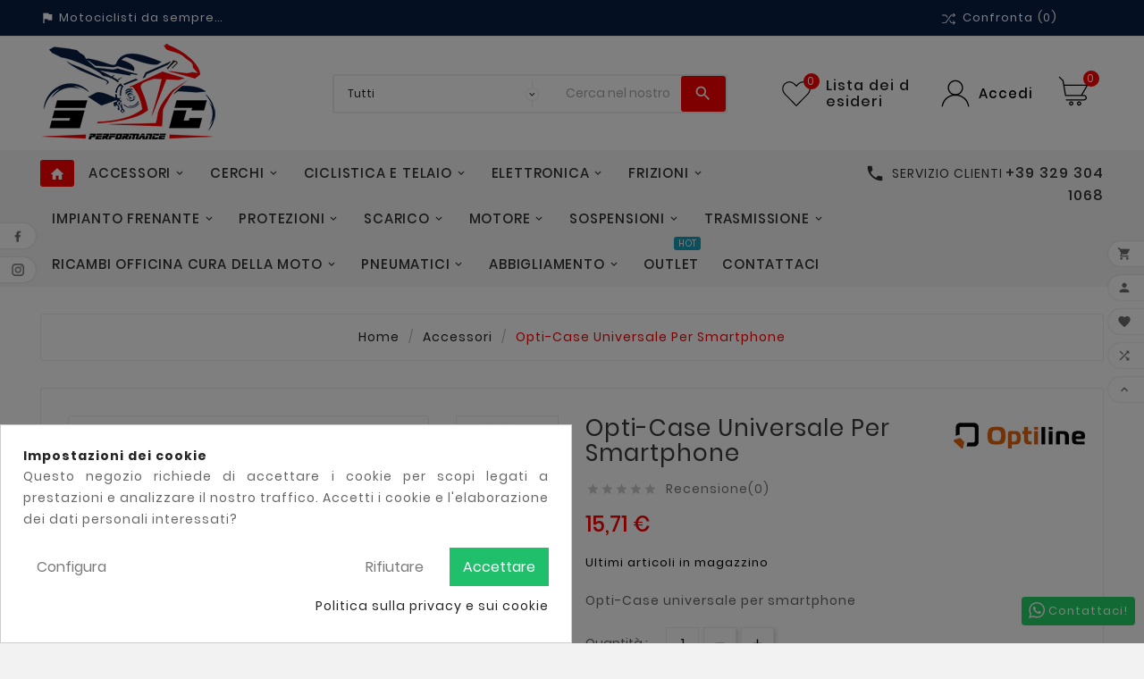

--- FILE ---
content_type: text/html; charset=utf-8
request_url: https://www.scperformance.it/accessori-moto/133-opti-case-universale-per-smartphone-8000692904299.html
body_size: 32843
content:
<!doctype html><html lang="it"><head><meta charset="utf-8"><meta http-equiv="x-ua-compatible" content="ie=edge"><link rel="canonical" href="https://www.scperformance.it/accessori-moto/133-opti-case-universale-per-smartphone-8000692904299.html"><title>Opti-Case universale per smartphone</title><meta name="description" content="Opti-Case universale per smartphone"><meta name="keywords" content=""><link rel="canonical" href="https://www.scperformance.it/accessori-moto/133-opti-case-universale-per-smartphone-8000692904299.html"><meta name="viewport" content="width=device-width, initial-scale=1"><link rel="icon" type="image/vnd.microsoft.icon" href="https://www.scperformance.it/img/favicon.ico?1641206357"><link rel="shortcut icon" type="image/x-icon" href="https://www.scperformance.it/img/favicon.ico?1641206357"><link rel="stylesheet" href="/modules/ps_checkout/views/css/payments.css?version=2.20.2" type="text/css" media="all"><link rel="stylesheet" href="https://www.scperformance.it/themes/v1_autoparts_shoppica/assets/cache/theme-0bc4f6102.css" type="text/css" media="all"><style>@media (max-width: 991px) {
.tvcms-product-brand-logo img {
    max-width: 142px;
}
}


.tvcms-product-brand-logo img {
    max-width: 147px;
}


#contact .custom-checkbox span {
        border: 1px solid #f7f7f7;
        height: unset;
        width: unset;
        line-height: 1;
        background: #F6F8FF;
        border-radius: 3px;
        text-align: center;
        display: inline;
        vertical-align: middle;
        box-shadow: 1px 1px 2px rgb(0 0 0 / 14%);
}




.tvproduct-wishlist-icon i{
        margin-right: 5px;
        margin-top: 2px;
}

</style><script>var TVCMSCUSTOMSETTING_BOTTOM_OPTION = "0";var TVCMSCUSTOMSETTING_HOVER_IMG = "1";var TVCMSCUSTOMSETTING_MAIN_MENU_STICKY = "1";var TVCMSCUSTOMSETTING_PRODUCT_PAGE_BOTTOM_STICKY_STATUS = "1";var TVCMSCUSTOMSETTING_VERTICAL_MENU_OPEN = "0";var TVCMSCUSTOMSETTING_WOW_JS = "0";var TVCMSFRONTSIDE_THEME_SETTING_SHOW = "0";var ajax_path = "https:\/\/www.scperformance.it\/modules\/tvcmsnewsletterpopup\/ajax.php";var baseDir = "https:\/\/www.scperformance.it\/";var codwfeeplus_codproductid = "5566";var codwfeeplus_codproductreference = "COD";var codwfeeplus_is17 = true;var gettvcmsbestsellerproductslink = "https:\/\/www.scperformance.it\/module\/tvcmsbestsellerproducts\/default";var gettvcmscategoryproductlink = "https:\/\/www.scperformance.it\/module\/tvcmscategoryproduct\/default";var gettvcmsfeaturedproductslink = "https:\/\/www.scperformance.it\/module\/tvcmsfeaturedproducts\/default";var gettvcmsfooterproductlink = "https:\/\/www.scperformance.it\/module\/tvcmsfooterproduct\/default";var gettvcmsmegamenulink = "https:\/\/www.scperformance.it\/module\/tvcmsmegamenu\/default";var gettvcmsnewproductslink = "https:\/\/www.scperformance.it\/module\/tvcmsnewproducts\/default";var gettvcmsspecialproductslink = "https:\/\/www.scperformance.it\/module\/tvcmsspecialproducts\/default";var gettvcmstabproductslink = "https:\/\/www.scperformance.it\/module\/tvcmstabproducts\/default";var prestashop = {"cart":{"products":[],"totals":{"total":{"type":"total","label":"Totale","amount":0,"value":"0,00\u00a0\u20ac"},"total_including_tax":{"type":"total","label":"Totale (tasse incl.)","amount":0,"value":"0,00\u00a0\u20ac"},"total_excluding_tax":{"type":"total","label":"Totale (tasse escl.)","amount":0,"value":"0,00\u00a0\u20ac"}},"subtotals":{"products":{"type":"products","label":"Totale parziale","amount":0,"value":"0,00\u00a0\u20ac"},"discounts":null,"shipping":{"type":"shipping","label":"Spedizione","amount":0,"value":""},"tax":null},"products_count":0,"summary_string":"0 articoli","vouchers":{"allowed":1,"added":[]},"discounts":[],"minimalPurchase":0,"minimalPurchaseRequired":""},"currency":{"id":1,"name":"Euro","iso_code":"EUR","iso_code_num":"978","sign":"\u20ac"},"customer":{"lastname":null,"firstname":null,"email":null,"birthday":null,"newsletter":null,"newsletter_date_add":null,"optin":null,"website":null,"company":null,"siret":null,"ape":null,"is_logged":false,"gender":{"type":null,"name":null},"addresses":[]},"language":{"name":"Italiano (Italian)","iso_code":"it","locale":"it-IT","language_code":"it","is_rtl":"0","date_format_lite":"d\/m\/Y","date_format_full":"d\/m\/Y H:i:s","id":1},"page":{"title":"","canonical":"https:\/\/www.scperformance.it\/accessori-moto\/133-opti-case-universale-per-smartphone-8000692904299.html","meta":{"title":"Opti-Case universale per smartphone","description":"Opti-Case universale per smartphone","keywords":"","robots":"index"},"page_name":"product","body_classes":{"lang-it":true,"lang-rtl":false,"country-IT":true,"currency-EUR":true,"layout-full-width":true,"page-product":true,"tax-display-disabled":true,"product-id-133":true,"product-Opti-Case universale per smartphone":true,"product-id-category-3":true,"product-id-manufacturer-18":true,"product-id-supplier-0":true,"product-available-for-order":true},"admin_notifications":[]},"shop":{"name":"SC Performance","logo":"https:\/\/www.scperformance.it\/img\/logo-1641201626.jpg","stores_icon":"https:\/\/www.scperformance.it\/img\/logo_stores.png","favicon":"https:\/\/www.scperformance.it\/img\/favicon.ico"},"urls":{"base_url":"https:\/\/www.scperformance.it\/","current_url":"https:\/\/www.scperformance.it\/accessori-moto\/133-opti-case-universale-per-smartphone-8000692904299.html","shop_domain_url":"https:\/\/www.scperformance.it","img_ps_url":"https:\/\/www.scperformance.it\/img\/","img_cat_url":"https:\/\/www.scperformance.it\/img\/c\/","img_lang_url":"https:\/\/www.scperformance.it\/img\/l\/","img_prod_url":"https:\/\/www.scperformance.it\/img\/p\/","img_manu_url":"https:\/\/www.scperformance.it\/img\/m\/","img_sup_url":"https:\/\/www.scperformance.it\/img\/su\/","img_ship_url":"https:\/\/www.scperformance.it\/img\/s\/","img_store_url":"https:\/\/www.scperformance.it\/img\/st\/","img_col_url":"https:\/\/www.scperformance.it\/img\/co\/","img_url":"https:\/\/www.scperformance.it\/themes\/v1_autoparts_shoppica\/assets\/img\/","css_url":"https:\/\/www.scperformance.it\/themes\/v1_autoparts_shoppica\/assets\/css\/","js_url":"https:\/\/www.scperformance.it\/themes\/v1_autoparts_shoppica\/assets\/js\/","pic_url":"https:\/\/www.scperformance.it\/upload\/","pages":{"address":"https:\/\/www.scperformance.it\/indirizzo","addresses":"https:\/\/www.scperformance.it\/indirizzi","authentication":"https:\/\/www.scperformance.it\/login","cart":"https:\/\/www.scperformance.it\/carrello","category":"https:\/\/www.scperformance.it\/index.php?controller=category","cms":"https:\/\/www.scperformance.it\/index.php?controller=cms","contact":"https:\/\/www.scperformance.it\/contattaci","discount":"https:\/\/www.scperformance.it\/buoni-sconto","guest_tracking":"https:\/\/www.scperformance.it\/tracciatura-ospite","history":"https:\/\/www.scperformance.it\/cronologia-ordini","identity":"https:\/\/www.scperformance.it\/dati-personali","index":"https:\/\/www.scperformance.it\/","my_account":"https:\/\/www.scperformance.it\/account","order_confirmation":"https:\/\/www.scperformance.it\/conferma-ordine","order_detail":"https:\/\/www.scperformance.it\/index.php?controller=order-detail","order_follow":"https:\/\/www.scperformance.it\/segui-ordine","order":"https:\/\/www.scperformance.it\/ordine","order_return":"https:\/\/www.scperformance.it\/index.php?controller=order-return","order_slip":"https:\/\/www.scperformance.it\/buono-ordine","pagenotfound":"https:\/\/www.scperformance.it\/pagina-non-trovata","password":"https:\/\/www.scperformance.it\/recupero-password","pdf_invoice":"https:\/\/www.scperformance.it\/index.php?controller=pdf-invoice","pdf_order_return":"https:\/\/www.scperformance.it\/index.php?controller=pdf-order-return","pdf_order_slip":"https:\/\/www.scperformance.it\/index.php?controller=pdf-order-slip","prices_drop":"https:\/\/www.scperformance.it\/offerte","product":"https:\/\/www.scperformance.it\/index.php?controller=product","search":"https:\/\/www.scperformance.it\/ricerca","sitemap":"https:\/\/www.scperformance.it\/mappa-del-sito","stores":"https:\/\/www.scperformance.it\/negozi","supplier":"https:\/\/www.scperformance.it\/fornitori","register":"https:\/\/www.scperformance.it\/login?create_account=1","order_login":"https:\/\/www.scperformance.it\/ordine?login=1"},"alternative_langs":[],"theme_assets":"\/themes\/v1_autoparts_shoppica\/assets\/","actions":{"logout":"https:\/\/www.scperformance.it\/?mylogout="},"no_picture_image":{"bySize":{"side_product_default":{"url":"https:\/\/www.scperformance.it\/img\/p\/it-default-side_product_default.jpg","width":86,"height":86},"cart_default":{"url":"https:\/\/www.scperformance.it\/img\/p\/it-default-cart_default.jpg","width":125,"height":125},"small_default":{"url":"https:\/\/www.scperformance.it\/img\/p\/it-default-small_default.jpg","width":266,"height":99},"home_default":{"url":"https:\/\/www.scperformance.it\/img\/p\/it-default-home_default.jpg","width":241,"height":239},"medium_default":{"url":"https:\/\/www.scperformance.it\/img\/p\/it-default-medium_default.jpg","width":452,"height":452},"large_default":{"url":"https:\/\/www.scperformance.it\/img\/p\/it-default-large_default.jpg","width":800,"height":800}},"small":{"url":"https:\/\/www.scperformance.it\/img\/p\/it-default-side_product_default.jpg","width":86,"height":86},"medium":{"url":"https:\/\/www.scperformance.it\/img\/p\/it-default-home_default.jpg","width":241,"height":239},"large":{"url":"https:\/\/www.scperformance.it\/img\/p\/it-default-large_default.jpg","width":800,"height":800},"legend":""}},"configuration":{"display_taxes_label":false,"display_prices_tax_incl":true,"is_catalog":false,"show_prices":true,"opt_in":{"partner":false},"quantity_discount":{"type":"discount","label":"Sconto unit\u00e0"},"voucher_enabled":1,"return_enabled":0},"field_required":[],"breadcrumb":{"links":[{"title":"Home","url":"https:\/\/www.scperformance.it\/"},{"title":"Accessori","url":"https:\/\/www.scperformance.it\/3-accessori-moto"},{"title":"Opti-Case universale per smartphone","url":"https:\/\/www.scperformance.it\/accessori-moto\/133-opti-case-universale-per-smartphone-8000692904299.html"}],"count":3},"link":{"protocol_link":"https:\/\/","protocol_content":"https:\/\/"},"time":1768772045,"static_token":"c6886eec242a32a83678c684f61611a6","token":"169341794b0973ffecab6073d84b9683","debug":false};var prestashopFacebookAjaxController = "https:\/\/www.scperformance.it\/module\/ps_facebook\/Ajax";var ps_checkout3dsEnabled = true;var ps_checkoutAutoRenderDisabled = false;var ps_checkoutCancelUrl = "https:\/\/www.scperformance.it\/module\/ps_checkout\/cancel";var ps_checkoutCardFundingSourceImg = "\/modules\/ps_checkout\/views\/img\/payment-cards.png";var ps_checkoutCartProductCount = 0;var ps_checkoutCheckUrl = "https:\/\/www.scperformance.it\/module\/ps_checkout\/check";var ps_checkoutCheckoutTranslations = {"checkout.go.back.link.title":"Torna al pagamento","checkout.go.back.label":"Processo di acquisto","checkout.card.payment":"Pagamento con carta","checkout.page.heading":"Riepilogo dell\u2019ordine","checkout.cart.empty":"Il tuo carrello \u00e8 vuoto.","checkout.page.subheading.card":"Carta","checkout.page.subheading.paypal":"PayPal","checkout.payment.by.card":"Hai scelto di pagare con una carta.","checkout.payment.by.paypal":"Hai scelto di pagare con PayPal.","checkout.order.summary":"Ecco un riepilogo del tuo ordine:","checkout.order.amount.total":"L\u2019importo totale del tuo ordine ammonta a","checkout.order.included.tax":"(IVA inclusa)","checkout.order.confirm.label":"Confermare l\u2019ordine facendo clic su \u201cConfermo l\u2019ordine\u201d","paypal.hosted-fields.label.card-number":"Numero carta","paypal.hosted-fields.placeholder.card-number":"Numero carta","paypal.hosted-fields.label.expiration-date":"Data di scadenza","paypal.hosted-fields.placeholder.expiration-date":"MM\/YY","paypal.hosted-fields.label.cvv":"Cod. di sicurezza","paypal.hosted-fields.placeholder.cvv":"XXX","express-button.cart.separator":"o","express-button.checkout.express-checkout":"Acquisto rapido","error.paypal-sdk":"No PayPal Javascript SDK Instance","checkout.payment.others.link.label":"Altri metodi di pagamento","checkout.payment.others.confirm.button.label":"Confermo l\u2019ordine","checkout.form.error.label":"Si \u00e8 verificato un errore durante il pagamento. Riprova o contatta il team di supporto.","loader-component.label.header":"Grazie per l\u2019acquisto!","loader-component.label.body":"Si prega di attendere durante l'elaborazione del tuo pagamento","error.paypal-sdk.contingency.cancel":"Autenticazione del titolare della carta annullata. Si prega di scegliere un altro metodo di pagamento o riprovare.","error.paypal-sdk.contingency.error":"Si \u00e8 verificato un errore durante l'autenticazione del titolare della carta. Si prega di scegliere un altro metodo di pagamento o riprovare.","error.paypal-sdk.contingency.failure":"Autenticazione del titolare della carta fallita. Si prega di scegliere un altro metodo di pagamento o riprovare.","error.paypal-sdk.contingency.unknown":"L'identit\u00e0 del titolare della carta non pu\u00f2 essere verificata. Si prega di scegliere un altro metodo di pagamento o riprovare."};var ps_checkoutCheckoutUrl = "https:\/\/www.scperformance.it\/ordine";var ps_checkoutConfirmUrl = "https:\/\/www.scperformance.it\/conferma-ordine";var ps_checkoutCreateUrl = "https:\/\/www.scperformance.it\/module\/ps_checkout\/create";var ps_checkoutCspNonce = "";var ps_checkoutExpressCheckoutCartEnabled = false;var ps_checkoutExpressCheckoutOrderEnabled = false;var ps_checkoutExpressCheckoutProductEnabled = false;var ps_checkoutExpressCheckoutSelected = false;var ps_checkoutExpressCheckoutUrl = "https:\/\/www.scperformance.it\/module\/ps_checkout\/ExpressCheckout";var ps_checkoutFundingSource = "paypal";var ps_checkoutFundingSourcesSorted = ["paypal","paylater","card","mybank"];var ps_checkoutGetTokenURL = "https:\/\/www.scperformance.it\/module\/ps_checkout\/token";var ps_checkoutHostedFieldsContingencies = "SCA_WHEN_REQUIRED";var ps_checkoutHostedFieldsEnabled = true;var ps_checkoutHostedFieldsSelected = false;var ps_checkoutLoaderImage = "\/modules\/ps_checkout\/views\/img\/loader.svg";var ps_checkoutPayLaterCartPageButtonEnabled = false;var ps_checkoutPayLaterCategoryPageBannerEnabled = false;var ps_checkoutPayLaterHomePageBannerEnabled = false;var ps_checkoutPayLaterOrderPageBannerEnabled = false;var ps_checkoutPayLaterOrderPageButtonEnabled = false;var ps_checkoutPayLaterOrderPageMessageEnabled = true;var ps_checkoutPayLaterProductPageBannerEnabled = false;var ps_checkoutPayLaterProductPageButtonEnabled = false;var ps_checkoutPayLaterProductPageMessageEnabled = true;var ps_checkoutPayPalButtonConfiguration = null;var ps_checkoutPayPalClientToken = "";var ps_checkoutPayPalOrderId = "";var ps_checkoutPayPalSdkUrl = "https:\/\/www.paypal.com\/sdk\/js?components=marks,funding-eligibility,messages&client-id=AXjYFXWyb4xJCErTUDiFkzL0Ulnn-bMm4fal4G-1nQXQ1ZQxp06fOuE7naKUXGkq2TZpYSiI9xXbs4eo&merchant-id=GWMB3VGZXMCZJ&currency=EUR&intent=capture&commit=false&vault=false&integration-date=2022-14-06&disable-funding=bancontact,eps,giropay,ideal,p24,sofort&enable-funding=paylater";var ps_checkoutPayWithTranslations = {"paypal":"Paga con un conto PayPal","paylater":"Paga a rate con PayPal Pay Later","card":"Paga tramite carta - pagamenti 100% sicuri","mybank":"Paga tramite MyBank"};var ps_checkoutValidateUrl = "https:\/\/www.scperformance.it\/module\/ps_checkout\/validate";var ps_checkoutVersion = "2.20.2";var psemailsubscription_subscription = "https:\/\/www.scperformance.it\/module\/ps_emailsubscription\/subscription";var psr_icon_color = "#F19D76";var static_token = "c6886eec242a32a83678c684f61611a6";var tvcms_setting = true;</script><div id='hookDisplayHeader_66_7002408479'></div>
                        <script>
                            var hookModuleData = [];
                            hookModuleData['id_module'] = '66';
                            hookModuleData['div'] = '#hookDisplayHeader_66_7002408479';
                            hookModuleData['finalities'] = '3';
                            hookModuleData['script'] = "<!-- Matomo by Mediacom87 -->\n<script type=\"text\/javascript\">\n  var _paq = window._paq || [];\n  var u=\"https:\/\/www.ironshop.it\/piwik\/\";\n  var siteId = '36'\n  \n  _paq.push([\"setDocumentTitle\", document.domain + \"\/\" + document.title]);\n  _paq.push(['trackPageView']);\n  _paq.push(['enableLinkTracking']);\n  (function() {\n    _paq.push(['setTrackerUrl', u+'matomo.php']);\n    _paq.push(['setSiteId', siteId]);\n    var d=document, g=d.createElement('script'), s=d.getElementsByTagName('script')[0];\n    g.type='text\/javascript'; g.async=true; g.defer=true; g.src=u+'matomo.js'; s.parentNode.insertBefore(g,s);\n  })();\n  \n<\/script>\n<noscript><p><img src=\"https:\/\/www.ironshop.it\/piwik\/matomo.php?idsite=36&amp;rec=1\" style=\"border:0;\" alt=\"\" \/><\/p><\/noscript>\n<!-- End Matomo Code by Mediacom87 -->\n";
                            hookModuleData['js'] = [];
                            hookModuleData['css'] = [];
                            var cookiesPlusBlockedScripts = cookiesPlusBlockedScripts || [];
                            cookiesPlusBlockedScripts.push(hookModuleData);
                            var hookModuleData = [];
                        </script><script type="text/javascript" data-keepinline="true">
    var trustpilot_script_url = 'https://invitejs.trustpilot.com/tp.min.js';
    var trustpilot_key = '';
    var trustpilot_widget_script_url = '//widget.trustpilot.com/bootstrap/v5/tp.widget.bootstrap.min.js';
    var trustpilot_integration_app_url = 'https://ecommscript-integrationapp.trustpilot.com';
    var trustpilot_preview_css_url = '//ecommplugins-scripts.trustpilot.com/v2.1/css/preview.min.css';
    var trustpilot_preview_script_url = '//ecommplugins-scripts.trustpilot.com/v2.1/js/preview.min.js';
    var trustpilot_ajax_url = 'https://www.scperformance.it/module/trustpilot/trustpilotajax';
    var user_id = '0';
    var trustpilot_trustbox_settings = {"trustboxes":[]};
</script>
<script type="text/javascript" src="/modules/trustpilot/views/js/tp_register.min.js"></script>
<script type="text/javascript" src="/modules/trustpilot/views/js/tp_trustbox.min.js"></script>
<script type="text/javascript" src="/modules/trustpilot/views/js/tp_preview.min.js"></script>
<!-- Module TvcmsInfiniteScroll for PRODUCTS -->  <link rel="prefetch" href="https://www.paypal.com/sdk/js?components=marks,funding-eligibility,messages&amp;client-id=AXjYFXWyb4xJCErTUDiFkzL0Ulnn-bMm4fal4G-1nQXQ1ZQxp06fOuE7naKUXGkq2TZpYSiI9xXbs4eo&amp;merchant-id=GWMB3VGZXMCZJ&amp;currency=EUR&amp;intent=capture&amp;commit=false&amp;vault=false&amp;integration-date=2022-14-06&amp;disable-funding=bancontact,eps,giropay,ideal,p24,sofort&amp;enable-funding=paylater" as="script">

	<meta data-module="adp-microdatos-opengraph-begin_p17v3.5.1" />
	<meta property="og:url" content="https://www.scperformance.it/accessori-moto/133-opti-case-universale-per-smartphone-8000692904299.html" />

	<meta property="og:title" content="Opti-Case universale per smartphone" />
	<meta property="og:description" content="Opti-Case universale per smartphone" />
	<meta property="og:site_name" content="SC Performance" />
	<meta property="og:locale" content="it" />
	
	<meta property="og:type" content="product" />

		
		<meta property="product:retailer_item_id" content="133"/>
	
			<meta property="og:image" content="https://www.scperformance.it/205-large_default/opti-case-universale-per-smartphone.jpg"/>
		<meta property="og:image:type" content="image/jpeg"/>
		<meta property="og:image:width" content="800"/>
		<meta property="og:image:height" content="800"/>
		<meta property="og:image:alt" content="Opti-Case universale per smartphone"/>
	
			<meta property="product:availability" content="in stock"/>
		

	      	<meta property="product:brand" content="Optiline" />
 	
 			<meta property="product:condition" content="new" />
	
								<meta property="product:price:amount" content="15.71" />
			<meta property="product:price:currency" content="EUR" />
			
		  	<meta property="product:weight:value" content="0.165000"/>
	  	<meta property="product:weight:units" content="kg"/>
	
	
<!-- TwitterCard -->
<meta name="twitter:card" content="summary_large_image">

	<meta name="twitter:title" content="Opti-Case universale per smartphone">

	<meta name="twitter:description" content="Opti-Case universale per smartphone">


			<meta property="twitter:image" content="https://www.scperformance.it/205-large_default/opti-case-universale-per-smartphone.jpg"/>
		<meta property="twitter:image:alt" content="Opti-Case universale per smartphone"/>
	


<meta name="twitter:site" content="SC Performance">

<meta name="twitter:creator" content="SC Performance">

<meta name="twitter:domain" content="https://www.scperformance.it/accessori-moto/133-opti-case-universale-per-smartphone-8000692904299.html">
	
	<meta data-module="adp-microdatos-opengraph-end_p17v3.5.1" />
<!-- Microdatos Organization -->
	
<script type="application/ld+json" id="adpmicrodatos-organization-ps17v3.5.1">
{
    "@context": "http://schema.org",
    "@type" : "Organization",
    "name" : "SC Performance",
    "url" : "https://www.scperformance.it/",
    "logo" : [
    	{

    	"@type" : "ImageObject",
    	"url" : "https://www.scperformance.it/img/logo-1641201626.jpg"
    	}
    ],
    "email" : "info@scperformance.it"
			,"address": {
	    "@type": "PostalAddress",
	    "addressLocality": "Botricello",
	    "postalCode": "88070",
	    "streetAddress": "Via Circeo 3\/3",
	    "addressRegion": "Catanzaro",
	    "addressCountry": "IT"
	}
			,"contactPoint" : [
		{
			"@type" : "ContactPoint",
	    	"telephone" : "+39 329 304 1068",
	    	"contactType" : "customer service",
			"contactOption": "TollFree",
	    	"availableLanguage": [ 
	    			    				    				"Italiano (Italian)"
	    				    			    	]
	    } 
	]
			
}
</script>


<!-- Microdatos Webpage -->
	
<script type="application/ld+json" id="adpmicrodatos-webpage-ps17v3.5.1">
{
    "@context": "http://schema.org",
    "@type" : "WebPage",
    "isPartOf": [{
        "@type":"WebSite",
        "url":  "https://www.scperformance.it/",
        "name": "SC Performance"
    }],
    "name": "Opti-Case universale per smartphone",
    "url": "https://www.scperformance.it/accessori-moto/133-opti-case-universale-per-smartphone-8000692904299.html"
}
</script>



<!-- Microdatos Breadcrumb -->
	<script type="application/ld+json" id="adpmicrodatos-breadcrumblist-ps17v3.5.1">
    {
        "itemListElement": [
            {
                "item": "https://www.scperformance.it/",
                "name": "Home",
                "position": 1,
                "@type": "ListItem"
            }, 
            {
                "item": "https://www.scperformance.it/3-accessori-moto",
                "name": "Accessori",
                "position": 2,
                "@type": "ListItem"
            } 
        ],
        "@context": "https://schema.org/",
        "@type": "BreadcrumbList"
    }
</script>

<!-- Microdatos Producto -->
	<script type="application/ld+json" id="adpmicrodatos-product-ps17v3.5.1">
{
    "name": "Opti-Case universale per smartphone",
    "image": ["https:\/\/www.scperformance.it\/205-large_default\/opti-case-universale-per-smartphone.jpg"],
    "url": "https://www.scperformance.it/accessori-moto/133-opti-case-universale-per-smartphone-8000692904299.html",
    "productID": "133",
    "gtin13": "8000692904299",
    "category": "accessori-moto",
    "sku": "00029",
    "brand": {
        "@type": "Brand",
        "name": "Optiline"
    },
    "description": "Opti-Case universale per smartphone",
    "offers": {
        "availability": "https://schema.org/InStock",
 
        "price": "15.71",
        "priceCurrency": "EUR",
        "url": "https://www.scperformance.it/accessori-moto/133-opti-case-universale-per-smartphone-8000692904299.html",
              "itemCondition": "https://schema.org/NewCondition",
                "seller":{
            "name": "SC Performance",
            "@type": "Organization"
        },
          "@type": "Offer"
  },    "@context": "https://schema.org/",
    "@type": "Product"
}
</script>

<meta content="width=device-width, initial-scale=1, maximum-scale=1" name="viewport"><meta content="product"><meta content="https://www.scperformance.it/accessori-moto/133-opti-case-universale-per-smartphone-8000692904299.html"><meta content="Opti-Case universale per smartphone"><meta content="SC Performance"><meta content="Opti-Case universale per smartphone"><meta content="https://www.scperformance.it/205-large_default/opti-case-universale-per-smartphone.jpg"><meta content="12.877049"><meta content="EUR"><meta content="15.71"><meta content="EUR"><meta content="0.165000"><meta content="kg"><link rel="stylesheet" type="text/css" href="https://www.scperformance.it/themes/v1_autoparts_shoppica/assets/css//all_theme_custom_1_1.css"></link><!-- END THEME_CONTROL CUSTOM COLOR CSS --></head><body id="product" class="lang-it country-it currency-eur layout-full-width page-product tax-display-disabled product-id-133 product-opti-case-universale-per-smartphone product-id-category-3 product-id-manufacturer-18 product-id-supplier-0 product-available-for-order"  data-mouse-hover-img='1' data-menu-sticky='1'><div class="prod-animation tvcms-snackbar hidden-sm-down"><div class="tvcms-prod-popup">    <div class="tvproduct-wrapper bottom-to-top hb-animate-element"><div class="tvproduct-image"><a href="https://www.scperformance.it/abbigliamento-moto/7203-9889-casco-modulare-exo-930-solid-nero-opaco-scorpion-5032510110030.html#/3788-taglia-s" class="thumbnail product-thumbnail"><img data-src="https://www.scperformance.it/22764-side_product_default/casco-modulare-exo-930-solid-nero-opaco-scorpion.jpg" src="[data-uri]" alt="Casco Modulare EXO-930 Solid, nero opaco, Scorpion Scorpion - 1" class="tvproduct-defult-img lazy" height="86" width="86"><img class="tvproduct-hover-img lazy" data-src="https://www.scperformance.it/22765-side_product_default/casco-modulare-exo-930-solid-nero-opaco-scorpion.jpg" src="[data-uri]" alt="Casco Modulare EXO-930 Solid, nero opaco, Scorpion" height="86" width="86"></a><ul class="tvproduct-flags tvproduct-online-new-wrapper"><li>Novità</li></ul><span class="product-flag on-sale">-29,90 €</span><div class='tvproduct-hover-btn'><div class="tvproduct-wishlist"><input type="hidden" class="wishlist_prod_id" value="7203"><a href="#" class="tvquick-view-popup-wishlist wishlist_button" onclick="WishlistCart('wishlist_block_list', 'add', '7203', $('#idCombination').val(), 1, 1); return false;" rel="nofollow" data-toggle="tvtooltip" data-placement="top" data-html="true" title="Aggiungi alla lista dei desideri"><div class="panel-product-line panel-product-actions tvproduct-wishlist-wrapper"><div class="tvproduct-wishlist-wrapper-icon"><svg class="tvproduct-wishlist-icon" xmlns="http://www.w3.org/2000/svg" xmlns:xlink="http://www.w3.org/1999/xlink" aria-hidden="true" focusable="false" width="18" height="18" style="-ms-transform: rotate(360deg); -webkit-transform: rotate(360deg); transform: rotate(360deg);" preserveAspectRatio="xMidYMid meet" viewBox="0 0 1040 928"><path d="M288 66q73 0 180 106l46 45l45-46q15-16 31.5-30t32.5-26t31.5-21T684 78.5t27.5-9.5t24.5-3q89 0 157 68q69 69 69 166t-69 167q-5 4-359 387q-5 5-11 6.5t-10 1.5q-12 0-21-8q-324-360-359-395q-8-8-15.5-17.5t-14-19t-12-19.5t-10-20.5T74 361t-5.5-22t-3.5-23t-1-23q0-98 69-167q32-31 70-45.5T288 66zm0-64q-59 0-109 19T88 81q-43 43-65.5 99T0 292.5T22.5 405T88 504q9 9 49.5 53.5t91 100.5t100 111t83.5 92l34 37q27 28 66.5 28t67.5-28q354-383 358-386q88-88 88-212T938 89q-44-44-93.5-65.5T736 2q-53 0-111.5 35T513 126Q387 2 288 2z" fill="#626262" /><rect x="0" y="0" width="1040" height="928" fill="rgba(0, 0, 0, 0)" /></svg></div><span>Lista dei desideri</span></div></a></div><div class="tvcompare-wrapper product_id_7203"><div class="tvproduct-compare"><div class=" tvcmsproduct-compare-btn tvproduct-compare-icon" data-product-id='7203' data-comp-val='add' data-toggle="tvtooltip" data-placement="top" data-html="true" title="Aggiungi per confrontare"><svg class='material-icons remove hide' xmlns="http://www.w3.org/2000/svg" xmlns:xlink="http://www.w3.org/1999/xlink" aria-hidden="true" focusable="false" width="10px" height="10px" style="-ms-transform: rotate(360deg); -webkit-transform: rotate(360deg); transform: rotate(360deg);" preserveAspectRatio="xMidYMid meet" viewBox="0 0 1024 1024"><path d="M512 0q212 0 362 150t150 362t-150 362t-362 150t-362-150T0 512t150-362T512 0zm0 961q185 0 316.5-132T960 512T828.5 195.5T512 64T195.5 195.5T64 512t131.5 317T512 961zm-35-417H288q-14 0-23-9t-9-23t9-23t23-9h448q14 0 23 9t9 23t-9 23t-23 9H477z" fill="#626262"/><rect x="0" y="0" width="1024" height="1024" fill="rgba(0, 0, 0, 0)" /></svg><svg class='material-icons add ' xmlns="http://www.w3.org/2000/svg" xmlns:xlink="http://www.w3.org/1999/xlink" aria-hidden="true" focusable="false" width="10px" height="10px" style="-ms-transform: rotate(360deg); -webkit-transform: rotate(360deg); transform: rotate(360deg);" preserveAspectRatio="xMidYMid meet" viewBox="0 0 1024 960"><path d="M402 442l40-55l-135-184H3v64h271zm517-175l-78 70q-7 7-8 16t5 16l6 8q7 7 17 7t17-7l127-115h.5l.5-1l8-8q7-6 7-15.5t-7-16.5l-8-8h-1v-1L876 94q-4-3-8.5-5t-9-2t-9 2t-7.5 5l-6 8q-6 7-5 16t8 16l76 69H684L274 779H3v64h304l410-576h202zm87 522h-1v-1L876 670q-5-4-11-6t-12.5 0t-10.5 6l-6 8q-4 4-5 10t1.5 12t6.5 10l77 70l-199-1l-115-177l-39 56l121 185l234 1l-77 69q-7 7-8 16t5 16l6 8q3 4 7.5 5.5t9 1.5t9-1.5t8.5-5.5l127-115h.5l.5-1l8-8q7-6 7-15.5t-7-16.5z" fill="#626262"/><rect x="0" y="0" width="1024" height="960" fill="rgba(0, 0, 0, 0)" /></svg><span>Confronta</span></div></div></div><div class=" tvproduct-quick-btn"><a class="quick-view" href="#" data-link-action="quickview" data-toggle="tvtooltip" data-placement="left" data-html="true" title="Quick View" data-original-title="Quick View"><div class="tvproduct-quick-icon"><i class="material-icons search">&#xE8B6;</i></div><div class="tvproduct-quick-lable">Quick View</div></a></div><div class="tvproduct-cart-btn"><form action="https://www.scperformance.it/carrello" method="post"><input type="hidden" name="id_product" value="7203"><input type="hidden" name="qty" value="1"><input type="hidden" name="token" value="c6886eec242a32a83678c684f61611a6"><button data-button-action="add-to-cart" type="submit" class="btn add-to-cart tvproduct-add-to-cart  enabled" title="Add To Cart"  data-toggle="tvtooltip" data-placement="left" data-html="true" data-original-title="Add To Cart"><i class='material-icons'>&#xe8cc;</i><span class="tvproduct-add-to-cart-label">Add To Cart</span></button></form></div></div></div><div class="tvproduct-info-box-wrapper"><div class="tvall-product-star-icon"><div class="star_content"><div class="star"><i class='material-icons'>&#xe838;</i> </div><div class="star"><i class='material-icons'>&#xe838;</i> </div><div class="star"><i class='material-icons'>&#xe838;</i> </div><div class="star"><i class='material-icons'>&#xe838;</i> </div><div class="star"><i class='material-icons'>&#xe838;</i> </div></div></div><div class="tvproduct-name"><div class="product-title"><a href="https://www.scperformance.it/abbigliamento-moto/7203-9889-casco-modulare-exo-930-solid-nero-opaco-scorpion-5032510110030.html#/3788-taglia-s"><h6>Casco Modulare...</h6></a></div></div><div class="tv-product-price"><div class="product-price-and-shipping"><span class="price">170,00 €</span><span class="regular-price">199,90 €</span><span class="sr-only">Prezzo base</span><span class="sr-only">Prezzo</span></div></div></div></div></div><div class="tvcms-prod-popup">    <div class="tvproduct-wrapper bottom-to-top hb-animate-element"><div class="tvproduct-image"><a href="https://www.scperformance.it/abbigliamento-sport-moto/7202-9838-giacca-4s-ixon-allroad-offerta-ultime-taglie.html#/3789-taglia-m" class="thumbnail product-thumbnail"><img data-src="https://www.scperformance.it/22758-side_product_default/giacca-4s-ixon-allroad-offerta-ultime-taglie.jpg" src="[data-uri]" alt="Giacca 4S IXON ALLROAD Offerta ultime taglie Ixon - 1" class="tvproduct-defult-img lazy" height="86" width="86"><img class="tvproduct-hover-img lazy" data-src="https://www.scperformance.it/22759-side_product_default/giacca-4s-ixon-allroad-offerta-ultime-taglie.jpg" src="[data-uri]" alt="Giacca 4S IXON ALLROAD Offerta ultime taglie" height="86" width="86"></a><ul class="tvproduct-flags tvproduct-online-new-wrapper"><li>Novità</li></ul><span class="product-flag on-sale">-119,99 €</span><div class='tvproduct-hover-btn'><div class="tvproduct-wishlist"><input type="hidden" class="wishlist_prod_id" value="7201"><a href="#" class="tvquick-view-popup-wishlist wishlist_button" onclick="WishlistCart('wishlist_block_list', 'add', '7201', $('#idCombination').val(), 1, 1); return false;" rel="nofollow" data-toggle="tvtooltip" data-placement="top" data-html="true" title="Aggiungi alla lista dei desideri"><div class="panel-product-line panel-product-actions tvproduct-wishlist-wrapper"><div class="tvproduct-wishlist-wrapper-icon"><svg class="tvproduct-wishlist-icon" xmlns="http://www.w3.org/2000/svg" xmlns:xlink="http://www.w3.org/1999/xlink" aria-hidden="true" focusable="false" width="18" height="18" style="-ms-transform: rotate(360deg); -webkit-transform: rotate(360deg); transform: rotate(360deg);" preserveAspectRatio="xMidYMid meet" viewBox="0 0 1040 928"><path d="M288 66q73 0 180 106l46 45l45-46q15-16 31.5-30t32.5-26t31.5-21T684 78.5t27.5-9.5t24.5-3q89 0 157 68q69 69 69 166t-69 167q-5 4-359 387q-5 5-11 6.5t-10 1.5q-12 0-21-8q-324-360-359-395q-8-8-15.5-17.5t-14-19t-12-19.5t-10-20.5T74 361t-5.5-22t-3.5-23t-1-23q0-98 69-167q32-31 70-45.5T288 66zm0-64q-59 0-109 19T88 81q-43 43-65.5 99T0 292.5T22.5 405T88 504q9 9 49.5 53.5t91 100.5t100 111t83.5 92l34 37q27 28 66.5 28t67.5-28q354-383 358-386q88-88 88-212T938 89q-44-44-93.5-65.5T736 2q-53 0-111.5 35T513 126Q387 2 288 2z" fill="#626262" /><rect x="0" y="0" width="1040" height="928" fill="rgba(0, 0, 0, 0)" /></svg></div><span>Lista dei desideri</span></div></a></div><div class="tvcompare-wrapper product_id_7202"><div class="tvproduct-compare"><div class=" tvcmsproduct-compare-btn tvproduct-compare-icon" data-product-id='7202' data-comp-val='add' data-toggle="tvtooltip" data-placement="top" data-html="true" title="Aggiungi per confrontare"><svg class='material-icons remove hide' xmlns="http://www.w3.org/2000/svg" xmlns:xlink="http://www.w3.org/1999/xlink" aria-hidden="true" focusable="false" width="10px" height="10px" style="-ms-transform: rotate(360deg); -webkit-transform: rotate(360deg); transform: rotate(360deg);" preserveAspectRatio="xMidYMid meet" viewBox="0 0 1024 1024"><path d="M512 0q212 0 362 150t150 362t-150 362t-362 150t-362-150T0 512t150-362T512 0zm0 961q185 0 316.5-132T960 512T828.5 195.5T512 64T195.5 195.5T64 512t131.5 317T512 961zm-35-417H288q-14 0-23-9t-9-23t9-23t23-9h448q14 0 23 9t9 23t-9 23t-23 9H477z" fill="#626262"/><rect x="0" y="0" width="1024" height="1024" fill="rgba(0, 0, 0, 0)" /></svg><svg class='material-icons add ' xmlns="http://www.w3.org/2000/svg" xmlns:xlink="http://www.w3.org/1999/xlink" aria-hidden="true" focusable="false" width="10px" height="10px" style="-ms-transform: rotate(360deg); -webkit-transform: rotate(360deg); transform: rotate(360deg);" preserveAspectRatio="xMidYMid meet" viewBox="0 0 1024 960"><path d="M402 442l40-55l-135-184H3v64h271zm517-175l-78 70q-7 7-8 16t5 16l6 8q7 7 17 7t17-7l127-115h.5l.5-1l8-8q7-6 7-15.5t-7-16.5l-8-8h-1v-1L876 94q-4-3-8.5-5t-9-2t-9 2t-7.5 5l-6 8q-6 7-5 16t8 16l76 69H684L274 779H3v64h304l410-576h202zm87 522h-1v-1L876 670q-5-4-11-6t-12.5 0t-10.5 6l-6 8q-4 4-5 10t1.5 12t6.5 10l77 70l-199-1l-115-177l-39 56l121 185l234 1l-77 69q-7 7-8 16t5 16l6 8q3 4 7.5 5.5t9 1.5t9-1.5t8.5-5.5l127-115h.5l.5-1l8-8q7-6 7-15.5t-7-16.5z" fill="#626262"/><rect x="0" y="0" width="1024" height="960" fill="rgba(0, 0, 0, 0)" /></svg><span>Confronta</span></div></div></div><div class=" tvproduct-quick-btn"><a class="quick-view" href="#" data-link-action="quickview" data-toggle="tvtooltip" data-placement="left" data-html="true" title="Quick View" data-original-title="Quick View"><div class="tvproduct-quick-icon"><i class="material-icons search">&#xE8B6;</i></div><div class="tvproduct-quick-lable">Quick View</div></a></div><div class="tvproduct-cart-btn"><form action="https://www.scperformance.it/carrello" method="post"><input type="hidden" name="id_product" value="7202"><input type="hidden" name="qty" value="1"><input type="hidden" name="token" value="c6886eec242a32a83678c684f61611a6"><button data-button-action="add-to-cart" type="submit" class="btn add-to-cart tvproduct-add-to-cart  enabled" title="Add To Cart"  data-toggle="tvtooltip" data-placement="left" data-html="true" data-original-title="Add To Cart"><i class='material-icons'>&#xe8cc;</i><span class="tvproduct-add-to-cart-label">Add To Cart</span></button></form></div></div></div><div class="tvproduct-info-box-wrapper"><div class="tvall-product-star-icon"><div class="star_content"><div class="star"><i class='material-icons'>&#xe838;</i> </div><div class="star"><i class='material-icons'>&#xe838;</i> </div><div class="star"><i class='material-icons'>&#xe838;</i> </div><div class="star"><i class='material-icons'>&#xe838;</i> </div><div class="star"><i class='material-icons'>&#xe838;</i> </div></div></div><div class="tvproduct-name"><div class="product-title"><a href="https://www.scperformance.it/abbigliamento-sport-moto/7202-9838-giacca-4s-ixon-allroad-offerta-ultime-taglie.html#/3789-taglia-m"><h6>Giacca 4S IXON...</h6></a></div></div><div class="tv-product-price"><div class="product-price-and-shipping"><span class="price">160,00 €</span><span class="regular-price">279,99 €</span><span class="sr-only">Prezzo base</span><span class="sr-only">Prezzo</span></div></div></div></div></div><div class="tvcms-prod-popup">    <div class="tvproduct-wrapper bottom-to-top hb-animate-element"><div class="tvproduct-image"><a href="https://www.scperformance.it/scarpe/7201-9862-scarpa-ixon-2-bull-wp.html#/53-colore-nero/4187-taglia-39" class="thumbnail product-thumbnail"><img data-src="https://www.scperformance.it/22757-side_product_default/scarpa-ixon-2-bull-wp.jpg" src="[data-uri]" alt="Scarpa Ixon 2 Bull WP Ixon - 1" class="tvproduct-defult-img lazy" height="86" width="86"><img class="tvproduct-hover-img lazy" data-src="https://www.scperformance.it/22760-side_product_default/scarpa-ixon-2-bull-wp.jpg" src="[data-uri]" alt="Scarpa Ixon 2 Bull WP" height="86" width="86"></a><ul class="tvproduct-flags tvproduct-online-new-wrapper"><li>Novità</li></ul><span class="product-flag on-sale">-29,99 €</span><div class='tvproduct-hover-btn'><div class="tvproduct-wishlist"><input type="hidden" class="wishlist_prod_id" value="7198"><a href="#" class="tvquick-view-popup-wishlist wishlist_button" onclick="WishlistCart('wishlist_block_list', 'add', '7198', $('#idCombination').val(), 1, 1); return false;" rel="nofollow" data-toggle="tvtooltip" data-placement="top" data-html="true" title="Aggiungi alla lista dei desideri"><div class="panel-product-line panel-product-actions tvproduct-wishlist-wrapper"><div class="tvproduct-wishlist-wrapper-icon"><svg class="tvproduct-wishlist-icon" xmlns="http://www.w3.org/2000/svg" xmlns:xlink="http://www.w3.org/1999/xlink" aria-hidden="true" focusable="false" width="18" height="18" style="-ms-transform: rotate(360deg); -webkit-transform: rotate(360deg); transform: rotate(360deg);" preserveAspectRatio="xMidYMid meet" viewBox="0 0 1040 928"><path d="M288 66q73 0 180 106l46 45l45-46q15-16 31.5-30t32.5-26t31.5-21T684 78.5t27.5-9.5t24.5-3q89 0 157 68q69 69 69 166t-69 167q-5 4-359 387q-5 5-11 6.5t-10 1.5q-12 0-21-8q-324-360-359-395q-8-8-15.5-17.5t-14-19t-12-19.5t-10-20.5T74 361t-5.5-22t-3.5-23t-1-23q0-98 69-167q32-31 70-45.5T288 66zm0-64q-59 0-109 19T88 81q-43 43-65.5 99T0 292.5T22.5 405T88 504q9 9 49.5 53.5t91 100.5t100 111t83.5 92l34 37q27 28 66.5 28t67.5-28q354-383 358-386q88-88 88-212T938 89q-44-44-93.5-65.5T736 2q-53 0-111.5 35T513 126Q387 2 288 2z" fill="#626262" /><rect x="0" y="0" width="1040" height="928" fill="rgba(0, 0, 0, 0)" /></svg></div><span>Lista dei desideri</span></div></a></div><div class="tvcompare-wrapper product_id_7201"><div class="tvproduct-compare"><div class=" tvcmsproduct-compare-btn tvproduct-compare-icon" data-product-id='7201' data-comp-val='add' data-toggle="tvtooltip" data-placement="top" data-html="true" title="Aggiungi per confrontare"><svg class='material-icons remove hide' xmlns="http://www.w3.org/2000/svg" xmlns:xlink="http://www.w3.org/1999/xlink" aria-hidden="true" focusable="false" width="10px" height="10px" style="-ms-transform: rotate(360deg); -webkit-transform: rotate(360deg); transform: rotate(360deg);" preserveAspectRatio="xMidYMid meet" viewBox="0 0 1024 1024"><path d="M512 0q212 0 362 150t150 362t-150 362t-362 150t-362-150T0 512t150-362T512 0zm0 961q185 0 316.5-132T960 512T828.5 195.5T512 64T195.5 195.5T64 512t131.5 317T512 961zm-35-417H288q-14 0-23-9t-9-23t9-23t23-9h448q14 0 23 9t9 23t-9 23t-23 9H477z" fill="#626262"/><rect x="0" y="0" width="1024" height="1024" fill="rgba(0, 0, 0, 0)" /></svg><svg class='material-icons add ' xmlns="http://www.w3.org/2000/svg" xmlns:xlink="http://www.w3.org/1999/xlink" aria-hidden="true" focusable="false" width="10px" height="10px" style="-ms-transform: rotate(360deg); -webkit-transform: rotate(360deg); transform: rotate(360deg);" preserveAspectRatio="xMidYMid meet" viewBox="0 0 1024 960"><path d="M402 442l40-55l-135-184H3v64h271zm517-175l-78 70q-7 7-8 16t5 16l6 8q7 7 17 7t17-7l127-115h.5l.5-1l8-8q7-6 7-15.5t-7-16.5l-8-8h-1v-1L876 94q-4-3-8.5-5t-9-2t-9 2t-7.5 5l-6 8q-6 7-5 16t8 16l76 69H684L274 779H3v64h304l410-576h202zm87 522h-1v-1L876 670q-5-4-11-6t-12.5 0t-10.5 6l-6 8q-4 4-5 10t1.5 12t6.5 10l77 70l-199-1l-115-177l-39 56l121 185l234 1l-77 69q-7 7-8 16t5 16l6 8q3 4 7.5 5.5t9 1.5t9-1.5t8.5-5.5l127-115h.5l.5-1l8-8q7-6 7-15.5t-7-16.5z" fill="#626262"/><rect x="0" y="0" width="1024" height="960" fill="rgba(0, 0, 0, 0)" /></svg><span>Confronta</span></div></div></div><div class=" tvproduct-quick-btn"><a class="quick-view" href="#" data-link-action="quickview" data-toggle="tvtooltip" data-placement="left" data-html="true" title="Quick View" data-original-title="Quick View"><div class="tvproduct-quick-icon"><i class="material-icons search">&#xE8B6;</i></div><div class="tvproduct-quick-lable">Quick View</div></a></div><div class="tvproduct-cart-btn"><form action="https://www.scperformance.it/carrello" method="post"><input type="hidden" name="id_product" value="7201"><input type="hidden" name="qty" value="1"><input type="hidden" name="token" value="c6886eec242a32a83678c684f61611a6"><button data-button-action="add-to-cart" type="submit" class="btn add-to-cart tvproduct-add-to-cart  enabled" title="Add To Cart"  data-toggle="tvtooltip" data-placement="left" data-html="true" data-original-title="Add To Cart"><i class='material-icons'>&#xe8cc;</i><span class="tvproduct-add-to-cart-label">Add To Cart</span></button></form></div></div></div><div class="tvproduct-info-box-wrapper"><div class="tvall-product-star-icon"><div class="star_content"><div class="star"><i class='material-icons'>&#xe838;</i> </div><div class="star"><i class='material-icons'>&#xe838;</i> </div><div class="star"><i class='material-icons'>&#xe838;</i> </div><div class="star"><i class='material-icons'>&#xe838;</i> </div><div class="star"><i class='material-icons'>&#xe838;</i> </div></div></div><div class="tvproduct-name"><div class="product-title"><a href="https://www.scperformance.it/scarpe/7201-9862-scarpa-ixon-2-bull-wp.html#/53-colore-nero/4187-taglia-39"><h6>Scarpa Ixon 2...</h6></a></div></div><div class="tv-product-price"><div class="product-price-and-shipping"><span class="price">160,00 €</span><span class="regular-price">189,99 €</span><span class="sr-only">Prezzo base</span><span class="sr-only">Prezzo</span></div></div></div></div></div><div class="tvcms-prod-popup">    <div class="tvproduct-wrapper bottom-to-top hb-animate-element"><div class="tvproduct-image"><a href="https://www.scperformance.it/ciclistica-e-telaio-moto/7199-lightech-supporto-leva-cambio-racing-per-pedane-regolabili-s1000rr.html" class="thumbnail product-thumbnail"><img data-src="https://www.scperformance.it/22738-side_product_default/lightech-supporto-leva-cambio-racing-per-pedane-regolabili-s1000rr.jpg" src="[data-uri]" alt="Lightech Supporto leva cambio Racing per Pedane Regolabili S1000RR Lightech - 1" class="tvproduct-defult-img lazy" height="86" width="86"></a><ul class="tvproduct-flags tvproduct-online-new-wrapper"><li>Novità</li></ul><span class="product-flag on-sale">-7,50 €</span><div class='tvproduct-hover-btn'><div class="tvproduct-wishlist"><input type="hidden" class="wishlist_prod_id" value="7201"><a href="#" class="tvquick-view-popup-wishlist wishlist_button" onclick="WishlistCart('wishlist_block_list', 'add', '7201', $('#idCombination').val(), 1, 1); return false;" rel="nofollow" data-toggle="tvtooltip" data-placement="top" data-html="true" title="Aggiungi alla lista dei desideri"><div class="panel-product-line panel-product-actions tvproduct-wishlist-wrapper"><div class="tvproduct-wishlist-wrapper-icon"><svg class="tvproduct-wishlist-icon" xmlns="http://www.w3.org/2000/svg" xmlns:xlink="http://www.w3.org/1999/xlink" aria-hidden="true" focusable="false" width="18" height="18" style="-ms-transform: rotate(360deg); -webkit-transform: rotate(360deg); transform: rotate(360deg);" preserveAspectRatio="xMidYMid meet" viewBox="0 0 1040 928"><path d="M288 66q73 0 180 106l46 45l45-46q15-16 31.5-30t32.5-26t31.5-21T684 78.5t27.5-9.5t24.5-3q89 0 157 68q69 69 69 166t-69 167q-5 4-359 387q-5 5-11 6.5t-10 1.5q-12 0-21-8q-324-360-359-395q-8-8-15.5-17.5t-14-19t-12-19.5t-10-20.5T74 361t-5.5-22t-3.5-23t-1-23q0-98 69-167q32-31 70-45.5T288 66zm0-64q-59 0-109 19T88 81q-43 43-65.5 99T0 292.5T22.5 405T88 504q9 9 49.5 53.5t91 100.5t100 111t83.5 92l34 37q27 28 66.5 28t67.5-28q354-383 358-386q88-88 88-212T938 89q-44-44-93.5-65.5T736 2q-53 0-111.5 35T513 126Q387 2 288 2z" fill="#626262" /><rect x="0" y="0" width="1040" height="928" fill="rgba(0, 0, 0, 0)" /></svg></div><span>Lista dei desideri</span></div></a></div><div class="tvcompare-wrapper product_id_7199"><div class="tvproduct-compare"><div class=" tvcmsproduct-compare-btn tvproduct-compare-icon" data-product-id='7199' data-comp-val='add' data-toggle="tvtooltip" data-placement="top" data-html="true" title="Aggiungi per confrontare"><svg class='material-icons remove hide' xmlns="http://www.w3.org/2000/svg" xmlns:xlink="http://www.w3.org/1999/xlink" aria-hidden="true" focusable="false" width="10px" height="10px" style="-ms-transform: rotate(360deg); -webkit-transform: rotate(360deg); transform: rotate(360deg);" preserveAspectRatio="xMidYMid meet" viewBox="0 0 1024 1024"><path d="M512 0q212 0 362 150t150 362t-150 362t-362 150t-362-150T0 512t150-362T512 0zm0 961q185 0 316.5-132T960 512T828.5 195.5T512 64T195.5 195.5T64 512t131.5 317T512 961zm-35-417H288q-14 0-23-9t-9-23t9-23t23-9h448q14 0 23 9t9 23t-9 23t-23 9H477z" fill="#626262"/><rect x="0" y="0" width="1024" height="1024" fill="rgba(0, 0, 0, 0)" /></svg><svg class='material-icons add ' xmlns="http://www.w3.org/2000/svg" xmlns:xlink="http://www.w3.org/1999/xlink" aria-hidden="true" focusable="false" width="10px" height="10px" style="-ms-transform: rotate(360deg); -webkit-transform: rotate(360deg); transform: rotate(360deg);" preserveAspectRatio="xMidYMid meet" viewBox="0 0 1024 960"><path d="M402 442l40-55l-135-184H3v64h271zm517-175l-78 70q-7 7-8 16t5 16l6 8q7 7 17 7t17-7l127-115h.5l.5-1l8-8q7-6 7-15.5t-7-16.5l-8-8h-1v-1L876 94q-4-3-8.5-5t-9-2t-9 2t-7.5 5l-6 8q-6 7-5 16t8 16l76 69H684L274 779H3v64h304l410-576h202zm87 522h-1v-1L876 670q-5-4-11-6t-12.5 0t-10.5 6l-6 8q-4 4-5 10t1.5 12t6.5 10l77 70l-199-1l-115-177l-39 56l121 185l234 1l-77 69q-7 7-8 16t5 16l6 8q3 4 7.5 5.5t9 1.5t9-1.5t8.5-5.5l127-115h.5l.5-1l8-8q7-6 7-15.5t-7-16.5z" fill="#626262"/><rect x="0" y="0" width="1024" height="960" fill="rgba(0, 0, 0, 0)" /></svg><span>Confronta</span></div></div></div><div class=" tvproduct-quick-btn"><a class="quick-view" href="#" data-link-action="quickview" data-toggle="tvtooltip" data-placement="left" data-html="true" title="Quick View" data-original-title="Quick View"><div class="tvproduct-quick-icon"><i class="material-icons search">&#xE8B6;</i></div><div class="tvproduct-quick-lable">Quick View</div></a></div><div class="tvproduct-cart-btn"><form action="https://www.scperformance.it/carrello" method="post"><input type="hidden" name="id_product" value="7199"><input type="hidden" name="qty" value="1"><input type="hidden" name="token" value="c6886eec242a32a83678c684f61611a6"><button data-button-action="add-to-cart" type="submit" class="btn add-to-cart tvproduct-add-to-cart  enabled" title="Add To Cart"  data-toggle="tvtooltip" data-placement="left" data-html="true" data-original-title="Add To Cart"><i class='material-icons'>&#xe8cc;</i><span class="tvproduct-add-to-cart-label">Add To Cart</span></button></form></div></div></div><div class="tvproduct-info-box-wrapper"><div class="tvall-product-star-icon"><div class="star_content"><div class="star"><i class='material-icons'>&#xe838;</i> </div><div class="star"><i class='material-icons'>&#xe838;</i> </div><div class="star"><i class='material-icons'>&#xe838;</i> </div><div class="star"><i class='material-icons'>&#xe838;</i> </div><div class="star"><i class='material-icons'>&#xe838;</i> </div></div><div class='tvall-product-review'>Recensione(0)</div></div><div class="tvproduct-name"><div class="product-title"><a href="https://www.scperformance.it/ciclistica-e-telaio-moto/7199-lightech-supporto-leva-cambio-racing-per-pedane-regolabili-s1000rr.html"><h6>Lightech Supporto...</h6></a></div></div><div class="tv-product-price"><div class="product-price-and-shipping"><span class="price">56,79 €</span><span class="regular-price">64,29 €</span><span class="sr-only">Prezzo base</span><span class="sr-only">Prezzo</span></div></div></div></div></div><div class="tvcms-prod-popup">    <div class="tvproduct-wrapper bottom-to-top hb-animate-element"><div class="tvproduct-image"><a href="https://www.scperformance.it/ciclistica-e-telaio-moto/7198-lightech-pedane-regolabili-w-model-per-bmw-s1000rr-.html" class="thumbnail product-thumbnail"><img data-src="https://www.scperformance.it/22736-side_product_default/lightech-pedane-regolabili-w-model-per-bmw-s1000rr-.jpg" src="[data-uri]" alt="Lightech Pedane Regolabili W-Model per BMW  S1000RR Lightech - 1" class="tvproduct-defult-img lazy" height="86" width="86"></a><ul class="tvproduct-flags tvproduct-online-new-wrapper"><li>Novità</li></ul><span class="product-flag on-sale">-69,80 €</span><div class='tvproduct-hover-btn'><div class="tvproduct-wishlist"><input type="hidden" class="wishlist_prod_id" value="7198"><a href="#" class="tvquick-view-popup-wishlist wishlist_button" onclick="WishlistCart('wishlist_block_list', 'add', '7198', $('#idCombination').val(), 1, 1); return false;" rel="nofollow" data-toggle="tvtooltip" data-placement="top" data-html="true" title="Aggiungi alla lista dei desideri"><div class="panel-product-line panel-product-actions tvproduct-wishlist-wrapper"><div class="tvproduct-wishlist-wrapper-icon"><svg class="tvproduct-wishlist-icon" xmlns="http://www.w3.org/2000/svg" xmlns:xlink="http://www.w3.org/1999/xlink" aria-hidden="true" focusable="false" width="18" height="18" style="-ms-transform: rotate(360deg); -webkit-transform: rotate(360deg); transform: rotate(360deg);" preserveAspectRatio="xMidYMid meet" viewBox="0 0 1040 928"><path d="M288 66q73 0 180 106l46 45l45-46q15-16 31.5-30t32.5-26t31.5-21T684 78.5t27.5-9.5t24.5-3q89 0 157 68q69 69 69 166t-69 167q-5 4-359 387q-5 5-11 6.5t-10 1.5q-12 0-21-8q-324-360-359-395q-8-8-15.5-17.5t-14-19t-12-19.5t-10-20.5T74 361t-5.5-22t-3.5-23t-1-23q0-98 69-167q32-31 70-45.5T288 66zm0-64q-59 0-109 19T88 81q-43 43-65.5 99T0 292.5T22.5 405T88 504q9 9 49.5 53.5t91 100.5t100 111t83.5 92l34 37q27 28 66.5 28t67.5-28q354-383 358-386q88-88 88-212T938 89q-44-44-93.5-65.5T736 2q-53 0-111.5 35T513 126Q387 2 288 2z" fill="#626262" /><rect x="0" y="0" width="1040" height="928" fill="rgba(0, 0, 0, 0)" /></svg></div><span>Lista dei desideri</span></div></a></div><div class="tvcompare-wrapper product_id_7198"><div class="tvproduct-compare"><div class=" tvcmsproduct-compare-btn tvproduct-compare-icon" data-product-id='7198' data-comp-val='add' data-toggle="tvtooltip" data-placement="top" data-html="true" title="Aggiungi per confrontare"><svg class='material-icons remove hide' xmlns="http://www.w3.org/2000/svg" xmlns:xlink="http://www.w3.org/1999/xlink" aria-hidden="true" focusable="false" width="10px" height="10px" style="-ms-transform: rotate(360deg); -webkit-transform: rotate(360deg); transform: rotate(360deg);" preserveAspectRatio="xMidYMid meet" viewBox="0 0 1024 1024"><path d="M512 0q212 0 362 150t150 362t-150 362t-362 150t-362-150T0 512t150-362T512 0zm0 961q185 0 316.5-132T960 512T828.5 195.5T512 64T195.5 195.5T64 512t131.5 317T512 961zm-35-417H288q-14 0-23-9t-9-23t9-23t23-9h448q14 0 23 9t9 23t-9 23t-23 9H477z" fill="#626262"/><rect x="0" y="0" width="1024" height="1024" fill="rgba(0, 0, 0, 0)" /></svg><svg class='material-icons add ' xmlns="http://www.w3.org/2000/svg" xmlns:xlink="http://www.w3.org/1999/xlink" aria-hidden="true" focusable="false" width="10px" height="10px" style="-ms-transform: rotate(360deg); -webkit-transform: rotate(360deg); transform: rotate(360deg);" preserveAspectRatio="xMidYMid meet" viewBox="0 0 1024 960"><path d="M402 442l40-55l-135-184H3v64h271zm517-175l-78 70q-7 7-8 16t5 16l6 8q7 7 17 7t17-7l127-115h.5l.5-1l8-8q7-6 7-15.5t-7-16.5l-8-8h-1v-1L876 94q-4-3-8.5-5t-9-2t-9 2t-7.5 5l-6 8q-6 7-5 16t8 16l76 69H684L274 779H3v64h304l410-576h202zm87 522h-1v-1L876 670q-5-4-11-6t-12.5 0t-10.5 6l-6 8q-4 4-5 10t1.5 12t6.5 10l77 70l-199-1l-115-177l-39 56l121 185l234 1l-77 69q-7 7-8 16t5 16l6 8q3 4 7.5 5.5t9 1.5t9-1.5t8.5-5.5l127-115h.5l.5-1l8-8q7-6 7-15.5t-7-16.5z" fill="#626262"/><rect x="0" y="0" width="1024" height="960" fill="rgba(0, 0, 0, 0)" /></svg><span>Confronta</span></div></div></div><div class=" tvproduct-quick-btn"><a class="quick-view" href="#" data-link-action="quickview" data-toggle="tvtooltip" data-placement="left" data-html="true" title="Quick View" data-original-title="Quick View"><div class="tvproduct-quick-icon"><i class="material-icons search">&#xE8B6;</i></div><div class="tvproduct-quick-lable">Quick View</div></a></div><div class="tvproduct-cart-btn"><form action="https://www.scperformance.it/carrello" method="post"><input type="hidden" name="id_product" value="7198"><input type="hidden" name="qty" value="1"><input type="hidden" name="token" value="c6886eec242a32a83678c684f61611a6"><button data-button-action="add-to-cart" type="submit" class="btn add-to-cart tvproduct-add-to-cart  enabled" title="Add To Cart"  data-toggle="tvtooltip" data-placement="left" data-html="true" data-original-title="Add To Cart"><i class='material-icons'>&#xe8cc;</i><span class="tvproduct-add-to-cart-label">Add To Cart</span></button></form></div></div></div><div class="tvproduct-info-box-wrapper"><div class="tvall-product-star-icon"><div class="star_content"><div class="star"><i class='material-icons'>&#xe838;</i> </div><div class="star"><i class='material-icons'>&#xe838;</i> </div><div class="star"><i class='material-icons'>&#xe838;</i> </div><div class="star"><i class='material-icons'>&#xe838;</i> </div><div class="star"><i class='material-icons'>&#xe838;</i> </div></div><div class='tvall-product-review'>Recensione(0)</div></div><div class="tvproduct-name"><div class="product-title"><a href="https://www.scperformance.it/ciclistica-e-telaio-moto/7198-lightech-pedane-regolabili-w-model-per-bmw-s1000rr-.html"><h6>Lightech Pedane...</h6></a></div></div><div class="tv-product-price"><div class="product-price-and-shipping"><span class="price">650,00 €</span><span class="regular-price">719,80 €</span><span class="sr-only">Prezzo base</span><span class="sr-only">Prezzo</span></div></div></div></div></div></div><main><div class="tv-main-div " style='background-image:url(/modules/tvcmscustomsetting/views/img/fibra_carbonia_moto_20211227125220.jpg);;background-repeat:repeat;background-attachment:fixed;' >    <header id="header">    <div class="tvcmsheader-banner"></div><div class="tvcmsdesktop-top-header-wrapper"><div class='container-fluid tvcmsdesktop-top-header'><div class="container tvcmsdesktop-top-wrapper"><div class='tvheader-offer-wrapper col-xl-6 col-lg-6 col-md-6 col-sm-12'><div class="tvheader-nav-offer-text"><i class='material-icons'>assistant_photo</i><p>Motociclisti da sempre…</p></div></div><div class='tvheader-language-currency-wrapper col-xl-6 col-lg-6 col-md-6 col-sm-12'><div class="tvheader-compare">    <div class="tvcmsdesktop-view-compare"><a class="link_wishlist tvdesktop-view-compare tvcmscount-compare-product" href="https://www.scperformance.it/module/tvcmsproductcompare/productcomparelist" title="Confronta prodotti	"><div class="tvdesktop-compare-icon"><svg class='add' xmlns="http://www.w3.org/2000/svg" xmlns:xlink="http://www.w3.org/1999/xlink" aria-hidden="true" focusable="false" width="15" height="15" style="-ms-transform: rotate(360deg); -webkit-transform: rotate(360deg); transform: rotate(360deg);" preserveAspectRatio="xMidYMid meet" viewBox="0 0 1024 960"><path d="M402 442l40-55l-135-184H3v64h271zm517-175l-78 70q-7 7-8 16t5 16l6 8q7 7 17 7t17-7l127-115h.5l.5-1l8-8q7-6 7-15.5t-7-16.5l-8-8h-1v-1L876 94q-4-3-8.5-5t-9-2t-9 2t-7.5 5l-6 8q-6 7-5 16t8 16l76 69H684L274 779H3v64h304l410-576h202zm87 522h-1v-1L876 670q-5-4-11-6t-12.5 0t-10.5 6l-6 8q-4 4-5 10t1.5 12t6.5 10l77 70l-199-1l-115-177l-39 56l121 185l234 1l-77 69q-7 7-8 16t5 16l6 8q3 4 7.5 5.5t9 1.5t9-1.5t8.5-5.5l127-115h.5l.5-1l8-8q7-6 7-15.5t-7-16.5z" fill="#ffffff" /><rect x="0" y="0" width="1024" height="960" fill="rgba(0, 0, 0, 0)" /></svg></div><div class="tvdesktop-view-compare-name">Confronta<span class="count-product">(0)</span></div></a></div></div><div class="tvheader-language"></div><div class="tvheader-currency"></div></div></div></div><div class='container-fluid tvcmsdesktop-top-second hidden-md-down'><div class="container"><div class="tvcmsdesktop-top-header-box"><div class='col-md-2 col-lg-2 col-xl-3 col-sm-12 tvcms-header-logo-wrapper'><div class="hidden-sm-down tvcms-header-logo" id="tvcmsdesktop-logo"><div class="tv-header-logo"><a href="https://www.scperformance.it/"><img class="logo img-responsive" src="https://www.scperformance.it/img/logo-1641201626.jpg" alt="SC Performance" width="200"> </a></div></div></div><div class="col-md-6 col-lg-5 col-xl-5 col-sm-12 tvcmsheader-search-wrapper"><div class='tvcmssearch-wrapper' id="_desktop_search"><div class="search-widget tvcmsheader-search" data-search-controller-url="//www.scperformance.it/ricerca"><div class="tvsearch-top-wrapper"><div class="tvheader-sarch-display"><div class="tvheader-search-display-icon"><div class="tvsearch-open"></div><div class="tvsearch-close"><i class='material-icons'>&#xe5cd;</i></div></div></div><div class="tvsearch-header-display-full"><div class="tvsearch-header-display-wrappper"><form method="get" action="//www.scperformance.it/ricerca"><input type="hidden" name="controller" value="search" /><select class="tvcms-select-category"><option value="0">Tutti	</option><option value="3"> Accessori</option><option value="5">&nbsp;&nbsp; Strada e Touring</option><option value="21">&nbsp;&nbsp; Ergal e Titanio</option><option value="39">&nbsp;&nbsp; Carbonio</option><option value="43">&nbsp;&nbsp; Accessori Pista</option><option value="50">&nbsp;&nbsp; Carene</option><option value="4"> Cerchi</option><option value="53">&nbsp;&nbsp; Alluminio</option><option value="54">&nbsp;&nbsp; Magnesio</option><option value="55">&nbsp;&nbsp; Accessori</option><option value="56"> Ciclistica e Telaio</option><option value="58">&nbsp;&nbsp; Semimanubri e Manubri</option><option value="59">&nbsp;&nbsp; Pedane Arretrate</option><option value="60">&nbsp;&nbsp; Piastre di Sterzo</option><option value="63"> Elettronica</option><option value="161">&nbsp;&nbsp; Dashboard</option><option value="64">&nbsp;&nbsp; Cambi Elettronici</option><option value="65">&nbsp;&nbsp; Centraline</option><option value="67">&nbsp;&nbsp; Cronometri</option><option value="68">&nbsp;&nbsp; Pulsantiere</option><option value="66">&nbsp;&nbsp; Contamarce</option><option value="69">&nbsp;&nbsp; Sensori</option><option value="70">&nbsp;&nbsp; Traction Control</option><option value="195">&nbsp;&nbsp; Contaore</option><option value="212">&nbsp;&nbsp; Accessori per strumentazione</option><option value="72"> Frizioni</option><option value="73">&nbsp;&nbsp; Antisaltellamento</option><option value="74">&nbsp;&nbsp; Pompe Frizione</option><option value="75">&nbsp;&nbsp; Tubi Frizione</option><option value="202">&nbsp;&nbsp; Comando Frizione</option><option value="76">&nbsp;&nbsp; Accessori e Ricambi</option><option value="80"> Impianto Frenante</option><option value="81">&nbsp;&nbsp; Pompe Freno</option><option value="82">&nbsp;&nbsp; Pastiglie Freno</option><option value="83">&nbsp;&nbsp; Pinze Freno</option><option value="84">&nbsp;&nbsp; Dischi Freno</option><option value="85">&nbsp;&nbsp; Tubi Freno</option><option value="199">&nbsp;&nbsp; Pompa freno posteriore</option><option value="86">&nbsp;&nbsp; Registri e Accessori</option><option value="87"> Protezioni</option><option value="88">&nbsp;&nbsp; Protezioni Motore</option><option value="89">&nbsp;&nbsp; Protezioni Telaio</option><option value="201">&nbsp;&nbsp; Protezioni Leve</option><option value="90">&nbsp;&nbsp; Griglie Radiatore</option><option value="91">&nbsp;&nbsp; Paramotore</option><option value="92">&nbsp;&nbsp; Protezioni Ruote</option><option value="197">&nbsp;&nbsp; Protezioni Scarico</option><option value="93"> Scarico</option><option value="94">&nbsp;&nbsp; Impianti Completi</option><option value="95">&nbsp;&nbsp; Silenziatori</option><option value="96">&nbsp;&nbsp; Collettori</option><option value="97">&nbsp;&nbsp; Accessori Scarico</option><option value="193"> Motore</option><option value="213">&nbsp;&nbsp; Filtri Aria Lavabili</option><option value="101"> Sospensioni</option><option value="102">&nbsp;&nbsp; Ammortizzatori di Sterzo</option><option value="105">&nbsp;&nbsp; Forcelle</option><option value="103">&nbsp;&nbsp; Mono</option><option value="104">&nbsp;&nbsp; Accessori e Ricambi</option><option value="110"> Trasmissione</option><option value="111">&nbsp;&nbsp; Kit completo</option><option value="112">&nbsp;&nbsp; Catena</option><option value="113">&nbsp;&nbsp; Corone e Pignoni</option><option value="115">&nbsp;&nbsp; Accessori Trasmissione</option><option value="117"> Ricambi Officina Cura della Moto</option><option value="118">&nbsp;&nbsp; Lubrificanti e Additivi</option><option value="128">&nbsp;&nbsp; Cavalletti Paddock</option><option value="129">&nbsp;&nbsp; Utensili</option><option value="130">&nbsp;&nbsp; Cura della Moto</option><option value="131">&nbsp;&nbsp; Ricambi e Migliorie</option><option value="211">&nbsp;&nbsp; Camera d'aria</option><option value="138">&nbsp;&nbsp; Caricabaterie</option><option value="139"> Pneumatici</option><option value="140">&nbsp;&nbsp; Pneumatici Strada</option><option value="141">&nbsp;&nbsp; Pneumatici Pista</option><option value="142">&nbsp;&nbsp; Pneumatici Off Road</option><option value="143">&nbsp;&nbsp; Pneumatici Touring</option><option value="144"> Abbigliamento</option><option value="145">&nbsp;&nbsp; Sport</option><option value="146">&nbsp;&nbsp; Racing</option><option value="149">&nbsp;&nbsp; Touring</option><option value="152">&nbsp;&nbsp; Pantaloni</option><option value="153">&nbsp;&nbsp; Stivali</option><option value="154">&nbsp;&nbsp; Guanti</option><option value="151">&nbsp;&nbsp; Caschi</option><option value="150">&nbsp;&nbsp; Casual</option><option value="156">&nbsp;&nbsp; Accessori abbigliamento</option><option value="216">&nbsp;&nbsp; Scarpe</option><option value="158"> Outlet</option><option value="209"> Idee Regalo</option><option value="214"> Moto Usate</option></select><div class="tvheader-top-search"><div class="tvheader-top-search-wrapper-info-box"><input type="text" name="s" class='tvcmssearch-words' placeholder="Cerca nel nostro catalogo	" aria-label="Ricerca" autocomplete="off"/></div></div><div class="tvheader-top-search-wrapper"><button type="submit" class="tvheader-search-btn"><i class='material-icons'>&#xe8b6;</i></button></div></form><div class='tvsearch-result'></div></div></div></div></div></div></div><div class="col-md-4 col-lg-5 col-xl-4 col-sm-12 tvcmsheader-nav-right"><div class="tv-contact-account-cart-wrapper"><div class="ttvcms-wishlist-icone"><script>var wishlistProductsIds='';var baseDir ='https://www.scperformance.it/';var static_token='c6886eec242a32a83678c684f61611a6';var isLogged ='0';var loggin_required='Devi essere loggato per gestire la tua lista dei desideri.';var added_to_wishlist ='Il prodotto è stato aggiunto con successo alla tua lista dei desideri.	';var mywishlist_url='https://www.scperformance.it/module/tvcmswishlist/mywishlist';var isLoggedWishlist=false;</script><div id="_desktop_wishtlistTop" class="pull-right tvcmsdesktop-view-wishlist"><a class="wishtlist_top tvdesktop-wishlist" href="https://www.scperformance.it/module/tvcmswishlist/mywishlist"><!--   <div class="tvwishlist-icon"></div>  --><div class="tvwishlist-name"><div class="ttvwishlist-icon"><?xml version="1.0" encoding="utf-8"?><!-- Generator: Adobe Illustrator 19.0.0, SVG Export Plug-In . SVG Version: 6.00 Build 0)  --><svg version="1.1" id="Layer_1" xmlns="http://www.w3.org/2000/svg" xmlns:xlink="http://www.w3.org/1999/xlink" x="0px" y="0px" width="40px" height="40px" viewBox="0 0 457 457" xml:space="preserve"><path id="XMLID_2_" style="fill:transparent;stroke:#000000;stroke-width:16;stroke-miterlimit:10;" d="M414.6,70.9c-42.5-43.5-111.5-43.5-154.1,0l-32,32.7l-32-32.7C153.9,27.4,85,27.4,42.4,70.9c-42.5,43.5-42.5,114.1,0,157.6l32,32.7l154.1,157.6l154.1-157.6l32-32.7C457.1,184.9,457.1,114.4,414.6,70.9z"/><g id="XMLID_15_" style="display:none;"><path id="XMLID_11_" style="display:inline;fill:#69AA44;" d="M94.4,148.9h328.2l-79.2,136.3H117.7C117.7,285.2,86.1,164,94.4,148.9z"/><path style="display:inline;" d="M445.3,135.8c-1.6-2.7-4.4-4.4-7.6-4.4H91.4L80.8,69.3c-0.3-1.8-1.2-3.5-2.5-4.8L25.3,13c-3.5-3.3-9-3.3-12.3,0.2c-3.4,3.5-3.3,9,0.2,12.3l50.9,49.6l37.8,220.3c0.7,4.2,4.3,7.2,8.6,7.2h277.3c13.4,0,24.3,10.9,24.3,24.3c0,13.4-10.9,24.3-24.3,24.3H122.3c-4.8,0-8.7,3.9-8.7,8.7c0,4.8,3.9,8.7,8.7,8.7h265.5c23,0,41.8-18.7,41.8-41.8c0-23-18.7-41.8-41.8-41.8h-24.2l81.7-140.7C446.9,141.8,446.9,138.5,445.3,135.8L445.3,135.8z M343.5,285.2H117.8L94.4,148.9h328.2L343.5,285.2z M343.5,285.2"/><path style="display:inline;" d="M314.4,381.9c-17.8,0-32.3,14.5-32.3,32.3c0,17.8,14.5,32.3,32.3,32.3c17.8,0,32.3-14.5,32.3-32.3C346.7,396.4,332.2,381.9,314.4,381.9L314.4,381.9z M314.4,429.1c-8.2,0-14.9-6.7-14.9-14.9c0-8.2,6.7-14.9,14.9-14.9c8.2,0,14.9,6.7,14.9,14.9C329.3,422.4,322.6,429.1,314.4,429.1L314.4,429.1z M314.4,429.1"/><path style="display:inline;" d="M195.6,381.9c-17.8,0-32.3,14.5-32.3,32.3c0,17.8,14.5,32.3,32.3,32.3c17.8,0,32.3-14.5,32.3-32.3C227.9,396.4,213.4,381.9,195.6,381.9L195.6,381.9z M195.6,429.1c-8.2,0-14.9-6.7-14.9-14.9c0-8.2,6.7-14.9,14.9-14.9c8.2,0,14.9,6.7,14.9,14.9C210.5,422.4,203.8,429.1,195.6,429.1L195.6,429.1z M195.6,429.1"/></g><g id="XMLID_14_" style="display:none;"><g id="XMLID_13_" style="display:inline;"><path id="XMLID_31_" style="fill:#69AA44;" d="M227.6,251.3c-63.7,0-115.5-51.8-115.5-115.5c0-63.7,51.8-115.5,115.5-115.5h1.7c63.7,0,115.5,51.8,115.5,115.5c0,63.7-51.8,115.5-115.5,115.5H227.6z"/><path id="XMLID_28_" style="fill:#010101;" d="M229.4,30.3c58.2,0,105.5,47.3,105.5,105.5c0,58.2-47.3,105.5-105.5,105.5h-1.7c-58.2,0-105.5-47.3-105.5-105.5c0-58.2,47.3-105.5,105.5-105.5H229.4 M229.4,10.3h-1.7c-69.3,0-125.5,56.2-125.5,125.5v0c0,69.3,56.2,125.5,125.5,125.5h1.7c69.3,0,125.5-56.2,125.5-125.5v0C354.8,66.5,298.7,10.3,229.4,10.3L229.4,10.3z"/></g><path id="XMLID_12_" style="display:inline;fill:none;stroke:#010101;stroke-width:20;stroke-miterlimit:10;" d="M10.3,446.7c17.2-116.2,108.3-189.9,218.2-189.9h0c109.8,0,201,73.7,218.2,189.9"/></g></svg><span class="cart-wishlist-number  tv-cart-wishlist-inner tvwishlist-number">0</span></div><div class="tvwishlist_name"><span class="tvwishlist_name">Lista dei desideri</span><span class="tvwishlist_name_count"><span>(</span><span class="cart-wishlist-number tvwishlist-number">0</span><span>)</span></span></div></div></a></div></div><div id='tvcmsdesktop-account-button'><div class="tvcms-header-myaccount"><div class="tv-header-account"><div class="tv-account-wrapper"><button class="btn-unstyle tv-myaccount-btn tv-myaccount-btn-desktop"><?xml version="1.0" encoding="utf-8"?><!-- Generator: Adobe Illustrator 19.0.0, SVG Export Plug-In . SVG Version: 6.00 Build 0)  --><svg version="1.1" id="Layer_1" xmlns="http://www.w3.org/2000/svg" xmlns:xlink="http://www.w3.org/1999/xlink" x="0px" y="0px" width="40px" height="40px" viewBox="0 0 457 457" xml:space="preserve"><path id="XMLID_2_" style="display:none;fill:transpatent;stroke:#000000;stroke-width:14;stroke-miterlimit:10;" d="M417.3,70.9c-43.2-43.5-113.2-43.5-156.3,0l-32.5,32.7L196,70.9c-43.2-43.5-113.1-43.5-156.3,0c-43.2,43.5-43.2,114.1,0,157.6l32.5,32.7l156.3,157.6l156.3-157.6l32.5-32.7C460.5,184.9,460.5,114.4,417.3,70.9z" /><g id="XMLID_15_" style="display:none;"><path id="XMLID_11_" style="display:inline;fill:#69AA44;" d="M88,145h344l-83,142.9H112.3C112.3,287.9,79.2,160.9,88,145z" /><path style="display:inline;" d="M455.8,131.3c-1.6-2.8-4.7-4.6-7.9-4.6h-363L73.7,61.7c-0.3-1.9-1.2-3.7-2.6-5L15.5,2.6C11.9-0.9,6.1-0.9,2.6,2.8c-3.5,3.6-3.5,9.4,0.2,12.9l53.4,52l39.6,230.9c0.8,4.4,4.6,7.6,9,7.6h290.7c14.1,0,25.5,11.4,25.5,25.5c0,14.1-11.4,25.5-25.5,25.5H117.1c-5.1,0-9.1,4.1-9.1,9.1c0,5.1,4.1,9.1,9.1,9.1h278.3c24.1,0,43.8-19.6,43.8-43.8c0-24.1-19.6-43.8-43.8-43.8h-25.3l85.6-147.5C457.4,137.6,457.4,134.2,455.8,131.3L455.8,131.3z M349,287.9H112.5L88,145h344L349,287.9z M349,287.9" /><path style="display:inline;" d="M318.6,389.2c-18.7,0-33.9,15.2-33.9,33.9c0,18.7,15.2,33.9,33.9,33.9c18.7,0,33.9-15.2,33.9-33.9C352.4,404.4,337.2,389.2,318.6,389.2L318.6,389.2z M318.6,438.7c-8.6,0-15.6-7-15.6-15.6c0-8.6,7-15.6,15.6-15.6c8.6,0,15.6,7,15.6,15.6C334.2,431.7,327.2,438.7,318.6,438.7L318.6,438.7z M318.6,438.7" /><path style="display:inline;" d="M194,389.2c-18.7,0-33.9,15.2-33.9,33.9c0,18.7,15.2,33.9,33.9,33.9c18.7,0,33.9-15.2,33.9-33.9C227.9,404.4,212.7,389.2,194,389.2L194,389.2z M194,438.7c-8.6,0-15.6-7-15.6-15.6c0-8.6,7-15.6,15.6-15.6c8.6,0,15.6,7,15.6,15.6C209.6,431.7,202.6,438.7,194,438.7L194,438.7z M194,438.7" /></g><g id="XMLID_14_"><g id="XMLID_13_"><path id="XMLID_31_" style="fill:transparent;" d="M227.6,251.3c-63.7,0-115.5-51.8-115.5-115.5c0-63.7,51.8-115.5,115.5-115.5h1.7c63.7,0,115.5,51.8,115.5,115.5c0,63.7-51.8,115.5-115.5,115.5H227.6z" /><path id="XMLID_28_" style="fill:#010101;" d="M229.4,30.3c58.2,0,105.5,47.3,105.5,105.5c0,58.2-47.3,105.5-105.5,105.5h-1.7c-58.2,0-105.5-47.3-105.5-105.5c0-58.2,47.3-105.5,105.5-105.5H229.4 M229.4,10.3h-1.7c-69.3,0-125.5,56.2-125.5,125.5v0c0,69.3,56.2,125.5,125.5,125.5h1.7c69.3,0,125.5-56.2,125.5-125.5v0C354.8,66.5,298.7,10.3,229.4,10.3L229.4,10.3z" /></g><path id="XMLID_12_" style="fill:none;stroke:#010101;stroke-width:20;stroke-miterlimit:10;" d="M10.3,446.7c17.2-116.2,108.3-189.9,218.2-189.9h0c109.8,0,201,73.7,218.2,189.9" /></g></svg><span>Accedi</span></button><ul class="dropdown-menu tv-account-dropdown tv-dropdown "><li>    <div id="tvcmsdesktop-user-info" class="tvcms-header-sign"><div class="user-info tvheader-sign"><a href="https://www.scperformance.it/account" class="tvhedaer-sign-btn" title="Accedi al tuo account cliente" rel="nofollow"><i class="material-icons">person</i><span class="tvhedaer-sign-span">Registrati</span></a></div></div></li><li class="hidden-lg-up">    <div class="tvcmsdesktop-view-compare"><a class="link_wishlist tvdesktop-view-compare tvcmscount-compare-product" href="https://www.scperformance.it/module/tvcmsproductcompare/productcomparelist" title="Confronta prodotti	"><div class="tvdesktop-compare-icon"><svg class='add' xmlns="http://www.w3.org/2000/svg" xmlns:xlink="http://www.w3.org/1999/xlink" aria-hidden="true" focusable="false" width="15" height="15" style="-ms-transform: rotate(360deg); -webkit-transform: rotate(360deg); transform: rotate(360deg);" preserveAspectRatio="xMidYMid meet" viewBox="0 0 1024 960"><path d="M402 442l40-55l-135-184H3v64h271zm517-175l-78 70q-7 7-8 16t5 16l6 8q7 7 17 7t17-7l127-115h.5l.5-1l8-8q7-6 7-15.5t-7-16.5l-8-8h-1v-1L876 94q-4-3-8.5-5t-9-2t-9 2t-7.5 5l-6 8q-6 7-5 16t8 16l76 69H684L274 779H3v64h304l410-576h202zm87 522h-1v-1L876 670q-5-4-11-6t-12.5 0t-10.5 6l-6 8q-4 4-5 10t1.5 12t6.5 10l77 70l-199-1l-115-177l-39 56l121 185l234 1l-77 69q-7 7-8 16t5 16l6 8q3 4 7.5 5.5t9 1.5t9-1.5t8.5-5.5l127-115h.5l.5-1l8-8q7-6 7-15.5t-7-16.5z" fill="#ffffff" /><rect x="0" y="0" width="1024" height="960" fill="rgba(0, 0, 0, 0)" /></svg></div><div class="tvdesktop-view-compare-name">Confronta<span class="count-product">(0)</span></div></a></div></li><li class="tvmobile-lang hidden-lg-up"></li><li class="tvmobile-curr hidden-lg-up"></li></ul></div></div></div></div><div id="_desktop_cart" class="tvcms-header-cart"><div class="blockcart cart-preview inactive tv-header-cart" data-refresh-url="//www.scperformance.it/module/ps_shoppingcart/ajax"><div class="tvheader-cart-wrapper"><div class='tvheader-cart-btn-wrapper'><a rel="nofollow" href="JavaScript:void(0);" data-url='//www.scperformance.it/carrello?action=show' title='Carrello'><div class="tvcart-icon-text-wrapper"><div class="tv-cart-icon-main"><div class="tv-cart-icon tvheader-right-icon"><i class="material-icons shopping-cart">&#xe8f8;</i><?xml version="1.0" encoding="utf-8"?><!-- Generator: Adobe Illustrator 19.0.0, SVG Export Plug-In . SVG Version: 6.00 Build 0)  --><svg version="1.1" id="Layer_1" xmlns="http://www.w3.org/2000/svg" xmlns:xlink="http://www.w3.org/1999/xlink" x="0px" y="0px" width="40px" height="35px" viewBox="0 0 457 457" style="enable-background:new 0 0 457 457;" xml:space="preserve"><path id="XMLID_2_" style="display:none;fill:#69AA44;stroke:#000000;stroke-width:16;stroke-miterlimit:10;" d="M414.6,70.9c-42.5-43.5-111.5-43.5-154.1,0l-32,32.7l-32-32.7C153.9,27.4,85,27.4,42.4,70.9c-42.5,43.5-42.5,114.1,0,157.6l32,32.7l154.1,157.6l154.1-157.6l32-32.7C457.1,184.9,457.1,114.4,414.6,70.9z"/><g id="XMLID_15_"><path id="XMLID_11_" style="fill:transparent;" d="M94.4,148.9h328.2l-79.2,136.3H117.7C117.7,285.2,86.1,164,94.4,148.9z"/><path d="M445.3,135.8c-1.6-2.7-4.4-4.4-7.6-4.4H91.4L80.8,69.3c-0.3-1.8-1.2-3.5-2.5-4.8L25.3,13c-3.5-3.3-9-3.3-12.3,0.2c-3.4,3.5-3.3,9,0.2,12.3l50.9,49.6l37.8,220.3c0.7,4.2,4.3,7.2,8.6,7.2h277.3c13.4,0,24.3,10.9,24.3,24.3c0,13.4-10.9,24.3-24.3,24.3H122.3c-4.8,0-8.7,3.9-8.7,8.7c0,4.8,3.9,8.7,8.7,8.7h265.5c23,0,41.8-18.7,41.8-41.8c0-23-18.7-41.8-41.8-41.8h-24.2l81.7-140.7C446.9,141.8,446.9,138.5,445.3,135.8L445.3,135.8z M343.5,285.2H117.8L94.4,148.9h328.2L343.5,285.2z M343.5,285.2"/><path d="M314.4,381.9c-17.8,0-32.3,14.5-32.3,32.3c0,17.8,14.5,32.3,32.3,32.3c17.8,0,32.3-14.5,32.3-32.3C346.7,396.4,332.2,381.9,314.4,381.9L314.4,381.9z M314.4,429.1c-8.2,0-14.9-6.7-14.9-14.9c0-8.2,6.7-14.9,14.9-14.9c8.2,0,14.9,6.7,14.9,14.9C329.3,422.4,322.6,429.1,314.4,429.1L314.4,429.1z M314.4,429.1"/><path d="M195.6,381.9c-17.8,0-32.3,14.5-32.3,32.3c0,17.8,14.5,32.3,32.3,32.3c17.8,0,32.3-14.5,32.3-32.3C227.9,396.4,213.4,381.9,195.6,381.9L195.6,381.9z M195.6,429.1c-8.2,0-14.9-6.7-14.9-14.9c0-8.2,6.7-14.9,14.9-14.9c8.2,0,14.9,6.7,14.9,14.9C210.5,422.4,203.8,429.1,195.6,429.1L195.6,429.1z M195.6,429.1"/></g><g id="XMLID_14_" style="display:none;"><g id="XMLID_13_" style="display:inline;"><path id="XMLID_31_" style="fill:#69AA44;" d="M227.6,251.3c-63.7,0-115.5-51.8-115.5-115.5c0-63.7,51.8-115.5,115.5-115.5h1.7c63.7,0,115.5,51.8,115.5,115.5c0,63.7-51.8,115.5-115.5,115.5H227.6z"/><path id="XMLID_28_" style="fill:#010101;" d="M229.4,30.3c58.2,0,105.5,47.3,105.5,105.5c0,58.2-47.3,105.5-105.5,105.5h-1.7c-58.2,0-105.5-47.3-105.5-105.5c0-58.2,47.3-105.5,105.5-105.5H229.4 M229.4,10.3h-1.7c-69.3,0-125.5,56.2-125.5,125.5v0c0,69.3,56.2,125.5,125.5,125.5h1.7c69.3,0,125.5-56.2,125.5-125.5v0C354.8,66.5,298.7,10.3,229.4,10.3L229.4,10.3z"/></g><path id="XMLID_12_" style="display:inline;fill:none;stroke:#010101;stroke-width:20;stroke-miterlimit:10;" d="M10.3,446.7c17.2-116.2,108.3-189.9,218.2-189.9h0c109.8,0,201,73.7,218.2,189.9"/></g></svg></div></div><div class="tv-cart-cart-inner"><span class="cart-products-count">0</span></div></div></a></div><div class="tvcmscart-show-dropdown"><div class="tvcart-no-product"><div class='tvcart-no-product-label'>Nessun prodotto aggiunto al carrello</div></div></div></div></div></div></div></div></div></div></div><div class="tvcms-header-menu-offer-wrapper tvcmsheader-sticky"><div class="position-static tvcms-header-menu"><div class="container"><div class='tvcmsmain-menu-wrapper col-lg-9 col-md-9'><div id='tvdesktop-megamenu'><div class="container_tv_megamenu"><div id="tv-menu-horizontal" class="tv-menu-horizontal clearfix"><div class="title-menu-mobile"><a href="Javascript:void(0);" title=""><i class='material-icons'>&#xe5d2;</i></a></div><ul class="menu-content"><li class="tvmega-menu-title">Mega Menu<a href="Javascript:void(0);"><i class='material-icons'>&#xe14c;</i></a></li><li class="level-1 home_menu"><a href="https://www.scperformance.it/"><span><i class="material-icons">home</i></span></a></li><li class="level-1 parent "><a href="https://www.scperformance.it/3-accessori-moto"><span>Accessori</span></a></li><li class="level-1 parent "><a href="https://www.scperformance.it/4-cerchi-per-moto"><span>Cerchi</span></a></li><li class="level-1 parent "><a href="https://www.scperformance.it/56-ciclistica-e-telaio-moto"><span>Ciclistica e Telaio</span></a></li><li class="level-1 parent "><a href="https://www.scperformance.it/63-elettronica-moto"><span>Elettronica</span></a></li><li class="level-1 parent "><a href="https://www.scperformance.it/72-frizioni-moto"><span>Frizioni</span></a></li><li class="level-1 parent "><a href="https://www.scperformance.it/80-impianto-frenante-moto"><span>Impianto Frenante</span></a></li><li class="level-1 parent "><a href="https://www.scperformance.it/87-protezioni-moto"><span>Protezioni</span></a></li><li class="level-1 parent "><a href="https://www.scperformance.it/93-scarico-moto"><span>Scarico</span></a></li><li class="level-1 parent "><a href="https://www.scperformance.it/193-motore-moto"><span>Motore</span></a></li><li class="level-1 parent "><a href="https://www.scperformance.it/101-sospensioni-moto"><span>Sospensioni</span></a></li><li class="level-1 parent "><a href="https://www.scperformance.it/110-trasmissione-moto"><span>Trasmissione</span></a></li><li class="level-1 parent "><a href="https://www.scperformance.it/117-ricambi-officina-cura-della-moto"><span>Ricambi Officina Cura della Moto</span></a></li><li class="level-1 parent "><a href="https://www.scperformance.it/139-pneumatici-moto"><span>Pneumatici</span></a></li><li class="level-1 parent "><a href="https://www.scperformance.it/144-abbigliamento-moto"><span>Abbigliamento</span></a></li><li class="level-1 "><a href="https://www.scperformance.it/158-outlet-moto"><span>Outlet</span><span class="menu-subtitle" > Hot </span></a><span class="icon-drop-mobile"></span></li><li class="level-1 "><a href="https://www.scperformance.it/contattaci"><span>Contattaci</span></a><span class="icon-drop-mobile"></span></li></ul></div></div></div></div><div class="tvcms-contact-main col-lg-3 col-md-3"><div id="_desktop_contact_link"><div id="contact-link"><i class='material-icons'>&#xe0b0;</i><span class="tvcall-on">Servizio clienti</span><span class="tvcms_contact_info">+39 329 304 1068</span></div></div></div></div></div></div><div id="mobile_top_menu_wrapper" class="row hidden-md-up"><div class="js-top-menu mobile" id="_mobile_top_menu"></div><div class="js-top-menu-bottom"><div id="_mobile_currency_selector"></div><div id="_mobile_language_selector"></div><div id="_mobile_contact_link"></div></div></div></div><div id='tvcms-mobile-view-header' class="hidden-lg-up"><div class="tvcmsmobile-top-wrapper row"><div class='tvmobileheader-offer-wrapper col-md-12 col-sm-6 col-xs-12'><div class="tvheader-nav-offer-text"><i class='material-icons'>assistant_photo</i><p>Motociclisti da sempre…</p></div></div><div class='tvcmsmobile-contact col-md-12 col-sm-6 col-xs-12'><div id="_desktop_contact_link"><div id="contact-link"><i class='material-icons'>&#xe0b0;</i><span class="tvcall-on">Servizio clienti</span><span class="tvcms_contact_info">+39 329 304 1068</span></div></div></div></div><div class='tvcmsmobile-header-search-logo-wrapper'><div class="tvcmsmobile-header-logo-right-wrapper col-md-3 col-sm-12"><div id='tvcmsmobile-header-logo'></div></div><div class="tvcmsmobile-header-search col-md-9 col-sm-12"><div id="tvcmsmobile-search"></div></div></div><div class='tvcmsmobile-header-menu-offer-text'><div class="tvcmsmobile-header-menu col-sm-6 col-xs-6"><div id='tvcmsmobile-vertical-menu'></div><div id='tvmobile-megamenu'></div></div><div class="col-sm-6 col-xs-10 tvcmsmobile-cart-acount-text"><div id="tvcmsmobile-wishlist-icon"></div><!--     <div class="tvcmsdesktop-view-compare"><a class="link_wishlist tvdesktop-view-compare tvcmscount-compare-product" href="https://www.scperformance.it/module/tvcmsproductcompare/productcomparelist" title="Confronta prodotti	"><div class="tvdesktop-compare-icon"><svg class='add' xmlns="http://www.w3.org/2000/svg" xmlns:xlink="http://www.w3.org/1999/xlink" aria-hidden="true" focusable="false" width="15" height="15" style="-ms-transform: rotate(360deg); -webkit-transform: rotate(360deg); transform: rotate(360deg);" preserveAspectRatio="xMidYMid meet" viewBox="0 0 1024 960"><path d="M402 442l40-55l-135-184H3v64h271zm517-175l-78 70q-7 7-8 16t5 16l6 8q7 7 17 7t17-7l127-115h.5l.5-1l8-8q7-6 7-15.5t-7-16.5l-8-8h-1v-1L876 94q-4-3-8.5-5t-9-2t-9 2t-7.5 5l-6 8q-6 7-5 16t8 16l76 69H684L274 779H3v64h304l410-576h202zm87 522h-1v-1L876 670q-5-4-11-6t-12.5 0t-10.5 6l-6 8q-4 4-5 10t1.5 12t6.5 10l77 70l-199-1l-115-177l-39 56l121 185l234 1l-77 69q-7 7-8 16t5 16l6 8q3 4 7.5 5.5t9 1.5t9-1.5t8.5-5.5l127-115h.5l.5-1l8-8q7-6 7-15.5t-7-16.5z" fill="#ffffff" /><rect x="0" y="0" width="1024" height="960" fill="rgba(0, 0, 0, 0)" /></svg></div><div class="tvdesktop-view-compare-name">Confronta<span class="count-product">(0)</span></div></a></div> --><div id="tvcmsmobile-account-button"></div><div id="tvmobile-cart"></div></div></div></div></header><aside id="notifications"><div class="container"></div></aside><div id="wrapper"><div class="tvcmscontainer-layout"><div class="container"><div class=" container   tv-left-layout"><nav data-depth="3" class="breadcrumb"><ol ><li ><a href="https://www.scperformance.it/"><span >Home</span></a><meta content="1"></li><li ><a href="https://www.scperformance.it/3-accessori-moto"><span >Accessori</span></a><meta content="2"></li><li ><a href="https://www.scperformance.it/accessori-moto/133-opti-case-universale-per-smartphone-8000692904299.html"><span >Opti-Case universale per smartphone</span></a><meta content="3"></li></ol></nav><div class="row"><div id="content-wrapper" class="col-sm-12"><div id="main" class="tvcms-main-productbody-class"><meta content="https://www.scperformance.it/accessori-moto/133-opti-case-universale-per-smartphone-8000692904299.html"><div class="tvproduct-page-wrapper"><div class="tvprduct-image-info-wrapper clearfix"><div class="col-md-6 tv-product-page-image"><div class="page-contents" id="content"><div class="row images-container"><div class="product-cover col-sm-9"><div class="tvproduct-image-slider"><ul class="tvproduct-flags tvproduct-online-new-wrapper"></ul><img class="js-qv-product-cover" src="https://www.scperformance.it/205-large_default/opti-case-universale-per-smartphone.jpg" alt="Opti-Case universale per smartphone" title="Opti-Case universale per smartphone" ><div class="layer" data-toggle="modal" data-target="#product-modal"><i class='material-icons'>&#xe3c2;</i></div></div></div><div class="tvvertical-slider col-sm-3"><ul class="product-images"><li class="tvcmsVerticalSlider item"><picture><source srcset="https://www.scperformance.it/205-medium_default/opti-case-universale-per-smartphone.jpg" media="(max-width: 768px)"><img src="https://www.scperformance.it/205-home_default/opti-case-universale-per-smartphone.jpg" class="thumb js-thumb  selected " data-image-medium-src="https://www.scperformance.it/205-medium_default/opti-case-universale-per-smartphone.jpg" data-image-large-src="https://www.scperformance.it/205-large_default/opti-case-universale-per-smartphone.jpg" alt="Opti-Case universale per smartphone" title="Opti-Case universale per smartphone"  ></picture></li><li class="tvcmsVerticalSlider item"><picture><source srcset="https://www.scperformance.it/206-medium_default/opti-case-universale-per-smartphone.jpg" media="(max-width: 768px)"><img src="https://www.scperformance.it/206-home_default/opti-case-universale-per-smartphone.jpg" class="thumb js-thumb " data-image-medium-src="https://www.scperformance.it/206-medium_default/opti-case-universale-per-smartphone.jpg" data-image-large-src="https://www.scperformance.it/206-large_default/opti-case-universale-per-smartphone.jpg" alt="Opti-Case universale per smartphone Optiline - 2" title="Opti-Case universale per smartphone Optiline - 2"  ></picture></li><li class="tvcmsVerticalSlider item"><picture><source srcset="https://www.scperformance.it/207-medium_default/opti-case-universale-per-smartphone.jpg" media="(max-width: 768px)"><img src="https://www.scperformance.it/207-home_default/opti-case-universale-per-smartphone.jpg" class="thumb js-thumb " data-image-medium-src="https://www.scperformance.it/207-medium_default/opti-case-universale-per-smartphone.jpg" data-image-large-src="https://www.scperformance.it/207-large_default/opti-case-universale-per-smartphone.jpg" alt="Opti-Case universale per smartphone Optiline - 3" title="Opti-Case universale per smartphone Optiline - 3"  ></picture></li><li class="tvcmsVerticalSlider item"><picture><source srcset="https://www.scperformance.it/208-medium_default/opti-case-universale-per-smartphone.jpg" media="(max-width: 768px)"><img src="https://www.scperformance.it/208-home_default/opti-case-universale-per-smartphone.jpg" class="thumb js-thumb " data-image-medium-src="https://www.scperformance.it/208-medium_default/opti-case-universale-per-smartphone.jpg" data-image-large-src="https://www.scperformance.it/208-large_default/opti-case-universale-per-smartphone.jpg" alt="Opti-Case universale per smartphone Optiline - 4" title="Opti-Case universale per smartphone Optiline - 4"  ></picture></li><li class="tvcmsVerticalSlider item"><picture><source srcset="https://www.scperformance.it/209-medium_default/opti-case-universale-per-smartphone.jpg" media="(max-width: 768px)"><img src="https://www.scperformance.it/209-home_default/opti-case-universale-per-smartphone.jpg" class="thumb js-thumb " data-image-medium-src="https://www.scperformance.it/209-medium_default/opti-case-universale-per-smartphone.jpg" data-image-large-src="https://www.scperformance.it/209-large_default/opti-case-universale-per-smartphone.jpg" alt="Opti-Case universale per smartphone Optiline - 5" title="Opti-Case universale per smartphone Optiline - 5"  ></picture></li><li class="tvcmsVerticalSlider item"><picture><source srcset="https://www.scperformance.it/210-medium_default/opti-case-universale-per-smartphone.jpg" media="(max-width: 768px)"><img src="https://www.scperformance.it/210-home_default/opti-case-universale-per-smartphone.jpg" class="thumb js-thumb " data-image-medium-src="https://www.scperformance.it/210-medium_default/opti-case-universale-per-smartphone.jpg" data-image-large-src="https://www.scperformance.it/210-large_default/opti-case-universale-per-smartphone.jpg" alt="Opti-Case universale per smartphone Optiline - 6" title="Opti-Case universale per smartphone Optiline - 6"  ></picture></li></ul><div class="arrows js-arrows"><i class="tvvertical-slider-next material-icons arrow-up js-arrow-up">&#xE316;</i><i class="tvvertical-slider-pre material-icons arrow-down js-arrow-down">&#xE313;</i></div></div></div></div></div><div class="col-md-6 tv-product-page-content"><div class="tvproduct-title-brandimage" ><h1 class="h1" >Opti-Case universale per smartphone</h1><div class="tvcms-product-brand-logo"><a href="https://www.scperformance.it/marchio/18-optiline" class="tvproduct-brand"><img src="https://www.scperformance.it/img/m/18.jpg" alt="Optiline" title="Optiline"></a></div></div><div class="tvall-product-star-icon"><div class="star_content"><div class="star"><i class='material-icons'>&#xe838;</i> </div><div class="star"><i class='material-icons'>&#xe838;</i> </div><div class="star"><i class='material-icons'>&#xe838;</i> </div><div class="star"><i class='material-icons'>&#xe838;</i> </div><div class="star"><i class='material-icons'>&#xe838;</i> </div></div><div class='tvall-product-review'>Recensione(0)</div></div>    <div class="product-prices"><div class="product-price h5 "   ><link href="https://schema.org/InStock" /><meta content="EUR"><div class="current-price"><span class="price" content="15.71">15,71 €</span></div></div><div class="tax-shipping-delivery-label"></div></div><span id="product-availability"><i class="material-icons product-last-items">&#xE002;</i>Ultimi articoli in magazzino</span><div id="product-description-short-133"   class="tvproduct-page-decs"><p>Opti-Case universale per smartphone</p></div><div class="product-information tvproduct-special-desc"><div class="product-actions"><form action="https://www.scperformance.it/carrello" method="post" id="add-to-cart-or-refresh"><input type="hidden" name="token" value="c6886eec242a32a83678c684f61611a6"><input type="hidden" name="id_product" value="133" id="product_page_product_id"><input type="hidden" name="id_customization" value="0" id="product_customization_id"><div class="product-variants"></div><div class="product-add-to-cart"><div class="product-quantity"><span class="control-label">Quantità : </span><div class="qty"><input type="text" name="qty" id="quantity_wanted" value="1" class="input-group" min="1" aria-label="Quantità" ></div></div><div class='tvwishlist-compare-wrapper-page'><div class="add tv-product-page-add-to-cart-wrapper"><div class="tvcart-btn-model"><button class="tvall-inner-btn add-to-cart " data-button-action="add-to-cart" type="submit"  ><i class="material-icons shopping-cart">add_shopping_cart</i><?xml version="1.0" encoding="utf-8"?><span>Aggiungi al carrello</span></button></div><div class="tvproduct-wishlist-compare"><div class="tvproduct-wishlist"><input type="hidden" class="wishlist_prod_id" value="133"><a href="#" class="tvquick-view-popup-wishlist wishlist_button" onclick="WishlistCart('wishlist_block_list', 'add', '133', $('#idCombination').val(), 1, 1); return false;" rel="nofollow" data-toggle="tvtooltip" data-placement="top" data-html="true" title="Aggiungi alla lista dei desideri"><div class="panel-product-line panel-product-actions tvproduct-wishlist-wrapper"><div class="tvproduct-wishlist-wrapper-icon"><svg class="tvproduct-wishlist-icon" xmlns="http://www.w3.org/2000/svg" xmlns:xlink="http://www.w3.org/1999/xlink" aria-hidden="true" focusable="false" width="18" height="18" style="-ms-transform: rotate(360deg); -webkit-transform: rotate(360deg); transform: rotate(360deg);" preserveAspectRatio="xMidYMid meet" viewBox="0 0 1040 928"><path d="M288 66q73 0 180 106l46 45l45-46q15-16 31.5-30t32.5-26t31.5-21T684 78.5t27.5-9.5t24.5-3q89 0 157 68q69 69 69 166t-69 167q-5 4-359 387q-5 5-11 6.5t-10 1.5q-12 0-21-8q-324-360-359-395q-8-8-15.5-17.5t-14-19t-12-19.5t-10-20.5T74 361t-5.5-22t-3.5-23t-1-23q0-98 69-167q32-31 70-45.5T288 66zm0-64q-59 0-109 19T88 81q-43 43-65.5 99T0 292.5T22.5 405T88 504q9 9 49.5 53.5t91 100.5t100 111t83.5 92l34 37q27 28 66.5 28t67.5-28q354-383 358-386q88-88 88-212T938 89q-44-44-93.5-65.5T736 2q-53 0-111.5 35T513 126Q387 2 288 2z" fill="#626262" /><rect x="0" y="0" width="1040" height="928" fill="rgba(0, 0, 0, 0)" /></svg></div><span>Lista dei desideri</span></div></a></div><div class="tvcompare-wrapper product_id_133"><div class="product_id_133"><button class="btn btn-unstyle tvcmsproduct-compare-btn" data-product-id='133' data-comp-val='add' data-toggle="tvtooltip" data-placement="top" data-html="true" data-original-title="Add to Wishlist" title="Aggiungi per confrontare"><div class="tvcmsproduct-compare-wrapper-icon"><svg class='remove hide' xmlns="http://www.w3.org/2000/svg" xmlns:xlink="http://www.w3.org/1999/xlink" aria-hidden="true" focusable="false" width="18" height="18" style="-ms-transform: rotate(360deg); -webkit-transform: rotate(360deg); transform: rotate(360deg);" preserveAspectRatio="xMidYMid meet" viewBox="0 0 1024 1024"><path d="M512 0q212 0 362 150t150 362t-150 362t-362 150t-362-150T0 512t150-362T512 0zm0 961q185 0 316.5-132T960 512T828.5 195.5T512 64T195.5 195.5T64 512t131.5 317T512 961zm-35-417H288q-14 0-23-9t-9-23t9-23t23-9h448q14 0 23 9t9 23t-9 23t-23 9H477z" fill="#626262"></path><rect x="0" y="0" width="1024" height="1024" fill="rgba(0, 0, 0, 0)"></rect></svg><svg class='add ' xmlns="http://www.w3.org/2000/svg" xmlns:xlink="http://www.w3.org/1999/xlink" aria-hidden="true" focusable="false" width="18" height="18" style="-ms-transform: rotate(360deg); -webkit-transform: rotate(360deg); transform: rotate(360deg);" preserveAspectRatio="xMidYMid meet" viewBox="0 0 1024 960"><path d="M402 442l40-55l-135-184H3v64h271zm517-175l-78 70q-7 7-8 16t5 16l6 8q7 7 17 7t17-7l127-115h.5l.5-1l8-8q7-6 7-15.5t-7-16.5l-8-8h-1v-1L876 94q-4-3-8.5-5t-9-2t-9 2t-7.5 5l-6 8q-6 7-5 16t8 16l76 69H684L274 779H3v64h304l410-576h202zm87 522h-1v-1L876 670q-5-4-11-6t-12.5 0t-10.5 6l-6 8q-4 4-5 10t1.5 12t6.5 10l77 70l-199-1l-115-177l-39 56l121 185l234 1l-77 69q-7 7-8 16t5 16l6 8q3 4 7.5 5.5t9 1.5t9-1.5t8.5-5.5l127-115h.5l.5-1l8-8q7-6 7-15.5t-7-16.5z" fill="#626262"></path><rect x="0" y="0" width="1024" height="960" fill="rgba(0, 0, 0, 0)"></rect></svg></div><span>Confronta questo prodotto</span></button></div></div></div></div></div></div><div class="product-additional-info"><div class="social-icon"><span class="control-label">Condividere su :</span><ul><li class="facebook icon-black"><a href="https://www.facebook.com/sharer.php?u=https%3A%2F%2Fwww.scperformance.it%2Faccessori-moto%2F133-opti-case-universale-per-smartphone-8000692904299.html" class="text-hide" title="Facebook" target="_blank">Facebook</a></li><li class="twitter icon-black"><a href="https://twitter.com/intent/tweet?text=Opti-Case+universale+per+smartphone%20https%3A%2F%2Fwww.scperformance.it%2Faccessori-moto%2F133-opti-case-universale-per-smartphone-8000692904299.html" class="text-hide" title="Twitter" target="_blank">Twitter</a></li><li class="pinterest icon-black"><a href="https://www.pinterest.com/pin/create/button/?media=https%3A%2F%2Fwww.scperformance.it%2F205%2Fopti-case-universale-per-smartphone.jpg&amp;url=https%3A%2F%2Fwww.scperformance.it%2Faccessori-moto%2F133-opti-case-universale-per-smartphone-8000692904299.html" class="text-hide" title="Pinterest" target="_blank">Pinterest</a></li></ul></div></div></form></div></div><div id="block-reassurance">
    <ul>
             <li>
           <div class="block-reassurance-item" >            
                                                        <img class="svg" src="/modules/blockreassurance/views/img/reassurance/pack2/security.svg">
                                                              <span class="block-title" style="color:#000000;">Pagamenti sicuri</span>
              <span style="color:#000000;"><p>Utilizziamo <strong>PayPal</strong>, una garanzia di <strong>assoluta sicurezza</strong> per transazioni con carte di credito. Inoltre è possibile pagare con <strong>bonifico bancario</strong> e in <strong>contrassegno</strong></p></span>
                    </div>
        </li>
              <li>
           <div class="block-reassurance-item" >            
                                                        <img class="svg" src="/modules/blockreassurance/views/img/reassurance/pack2/carrier.svg">
                                                              <span class="block-title" style="color:#000000;">Spedizioni rapide</span>
              <span style="color:#000000;"><p>La maggioranza dei prodotti sarà a casa vostra <strong>entro 48 ore</strong> dall'acquisto sul sito. SPEDIZIONE <strong>GRATIS per ordini superiori a 199,00 €</strong></p></span>
                    </div>
        </li>
              <li>
           <div class="block-reassurance-item" >            
                                                        <img class="svg" src="/modules/blockreassurance/views/img//reassurance/pack2/trust.svg">
                                                              <span class="block-title" style="color:#000000;">Clienti soddisfatti</span>
              <span style="color:#000000;"><p>Siamo certi della <strong>qualità</strong> di nostri<strong> prodotti</strong>, per questo <strong>ogni</strong> <strong>acquisto</strong> fatto sul nostro sito è una <strong>garanzia</strong></p></span>
                    </div>
        </li>
          </ul>
    <div class="clearfix"></div>
</div>
</div></div><div class="tabs tvproduct-description-tab"><ul class="nav nav-tabs" role="tablist"><li class="nav-item"><a class="nav-link active" data-toggle="tab" href="#description" role="tab" aria-controls="description"  aria-selected="true" > Descrizione </a> </li>  <li class="nav-item"><a class="nav-link" data-toggle="tab" href="#product-details" role="tab" aria-controls="product-details" > Dettagli del prodotto </a> </li> <li class="nav-item"><a class="nav-link" data-toggle="tab" href="#tvcmsproductCommentsBlock" role="tab" aria-controls="tvcmsproductCommentsBlock">Recensioni</a></li></ul><div class="tab-content" id="tab-content"><div class="tab-pane fade in  active " id="description" role="tabpanel"><div class="product-description"><p>Opti Case, custodia universale per smartphone, Adatto per dispositivi max 160x90 mm Impermeabile, foro passacavo per lalimentazione elettrica. Pellicola frontale trasparente per consentire lutilizzo del touch screen. Con visiera parasole. Cavetto di sicurezza incluso. Specifica per supporti del sistema Optiline</p></div></div><div class="tab-pane fade"id="product-details"data-product="{&quot;id_shop_default&quot;:&quot;1&quot;,&quot;id_manufacturer&quot;:&quot;18&quot;,&quot;id_supplier&quot;:&quot;0&quot;,&quot;reference&quot;:&quot;00029&quot;,&quot;is_virtual&quot;:&quot;0&quot;,&quot;delivery_in_stock&quot;:&quot;3 giorni&quot;,&quot;delivery_out_stock&quot;:&quot;7 giorni&quot;,&quot;id_category_default&quot;:&quot;3&quot;,&quot;on_sale&quot;:&quot;0&quot;,&quot;online_only&quot;:&quot;0&quot;,&quot;ecotax&quot;:0,&quot;minimal_quantity&quot;:&quot;1&quot;,&quot;low_stock_threshold&quot;:null,&quot;low_stock_alert&quot;:&quot;0&quot;,&quot;price&quot;:&quot;15,71\u00a0\u20ac&quot;,&quot;unity&quot;:&quot;&quot;,&quot;unit_price_ratio&quot;:&quot;0.000000&quot;,&quot;additional_shipping_cost&quot;:&quot;0.000000&quot;,&quot;customizable&quot;:&quot;0&quot;,&quot;text_fields&quot;:&quot;0&quot;,&quot;uploadable_files&quot;:&quot;0&quot;,&quot;redirect_type&quot;:&quot;404&quot;,&quot;id_type_redirected&quot;:&quot;0&quot;,&quot;available_for_order&quot;:&quot;1&quot;,&quot;available_date&quot;:&quot;0000-00-00&quot;,&quot;show_condition&quot;:&quot;0&quot;,&quot;condition&quot;:&quot;new&quot;,&quot;show_price&quot;:&quot;1&quot;,&quot;indexed&quot;:&quot;1&quot;,&quot;visibility&quot;:&quot;both&quot;,&quot;cache_default_attribute&quot;:&quot;0&quot;,&quot;advanced_stock_management&quot;:&quot;0&quot;,&quot;date_add&quot;:&quot;2022-02-11 12:15:10&quot;,&quot;date_upd&quot;:&quot;2022-11-23 23:12:11&quot;,&quot;pack_stock_type&quot;:&quot;3&quot;,&quot;meta_description&quot;:&quot;Opti-Case universale per smartphone&quot;,&quot;meta_keywords&quot;:&quot;&quot;,&quot;meta_title&quot;:&quot;&quot;,&quot;link_rewrite&quot;:&quot;opti-case-universale-per-smartphone&quot;,&quot;name&quot;:&quot;Opti-Case universale per smartphone&quot;,&quot;description&quot;:&quot;&lt;p&gt;Opti Case, custodia universale per smartphone, Adatto per dispositivi max 160x90 mm Impermeabile, foro passacavo per lalimentazione elettrica. Pellicola frontale trasparente per consentire lutilizzo del touch screen. Con visiera parasole. Cavetto di sicurezza incluso. Specifica per supporti del sistema Optiline&lt;\/p&gt;&quot;,&quot;description_short&quot;:&quot;&lt;p&gt;Opti-Case universale per smartphone&lt;\/p&gt;&quot;,&quot;available_now&quot;:&quot;&quot;,&quot;available_later&quot;:&quot;Prodotto ordinabile ma provvisoriamente non in magazzino, consegna prevista alla data indicata&quot;,&quot;id&quot;:133,&quot;id_product&quot;:133,&quot;out_of_stock&quot;:1,&quot;new&quot;:0,&quot;id_product_attribute&quot;:&quot;0&quot;,&quot;quantity_wanted&quot;:1,&quot;extraContent&quot;:[],&quot;allow_oosp&quot;:1,&quot;category&quot;:&quot;accessori-moto&quot;,&quot;category_name&quot;:&quot;Accessori&quot;,&quot;link&quot;:&quot;https:\/\/www.scperformance.it\/accessori-moto\/133-opti-case-universale-per-smartphone-8000692904299.html&quot;,&quot;attribute_price&quot;:0,&quot;price_tax_exc&quot;:12.87704899999999952342477627098560333251953125,&quot;price_without_reduction&quot;:15.71000000000000085265128291212022304534912109375,&quot;reduction&quot;:0,&quot;specific_prices&quot;:[],&quot;quantity&quot;:1,&quot;quantity_all_versions&quot;:1,&quot;id_image&quot;:&quot;it-default&quot;,&quot;features&quot;:[{&quot;name&quot;:&quot;Riferimento produttore&quot;,&quot;value&quot;:&quot;90429&quot;,&quot;id_feature&quot;:&quot;1&quot;,&quot;position&quot;:&quot;0&quot;}],&quot;attachments&quot;:[],&quot;virtual&quot;:0,&quot;pack&quot;:0,&quot;packItems&quot;:[],&quot;nopackprice&quot;:0,&quot;customization_required&quot;:false,&quot;rate&quot;:22,&quot;tax_name&quot;:&quot;IVA IT 22%&quot;,&quot;ecotax_rate&quot;:0,&quot;unit_price&quot;:&quot;&quot;,&quot;customizations&quot;:{&quot;fields&quot;:[]},&quot;id_customization&quot;:0,&quot;is_customizable&quot;:false,&quot;show_quantities&quot;:false,&quot;quantity_label&quot;:&quot;Articolo&quot;,&quot;quantity_discounts&quot;:[],&quot;customer_group_discount&quot;:0,&quot;images&quot;:[{&quot;bySize&quot;:{&quot;side_product_default&quot;:{&quot;url&quot;:&quot;https:\/\/www.scperformance.it\/205-side_product_default\/opti-case-universale-per-smartphone.jpg&quot;,&quot;width&quot;:86,&quot;height&quot;:86},&quot;cart_default&quot;:{&quot;url&quot;:&quot;https:\/\/www.scperformance.it\/205-cart_default\/opti-case-universale-per-smartphone.jpg&quot;,&quot;width&quot;:125,&quot;height&quot;:125},&quot;small_default&quot;:{&quot;url&quot;:&quot;https:\/\/www.scperformance.it\/205-small_default\/opti-case-universale-per-smartphone.jpg&quot;,&quot;width&quot;:266,&quot;height&quot;:99},&quot;home_default&quot;:{&quot;url&quot;:&quot;https:\/\/www.scperformance.it\/205-home_default\/opti-case-universale-per-smartphone.jpg&quot;,&quot;width&quot;:241,&quot;height&quot;:239},&quot;medium_default&quot;:{&quot;url&quot;:&quot;https:\/\/www.scperformance.it\/205-medium_default\/opti-case-universale-per-smartphone.jpg&quot;,&quot;width&quot;:452,&quot;height&quot;:452},&quot;large_default&quot;:{&quot;url&quot;:&quot;https:\/\/www.scperformance.it\/205-large_default\/opti-case-universale-per-smartphone.jpg&quot;,&quot;width&quot;:800,&quot;height&quot;:800}},&quot;small&quot;:{&quot;url&quot;:&quot;https:\/\/www.scperformance.it\/205-side_product_default\/opti-case-universale-per-smartphone.jpg&quot;,&quot;width&quot;:86,&quot;height&quot;:86},&quot;medium&quot;:{&quot;url&quot;:&quot;https:\/\/www.scperformance.it\/205-home_default\/opti-case-universale-per-smartphone.jpg&quot;,&quot;width&quot;:241,&quot;height&quot;:239},&quot;large&quot;:{&quot;url&quot;:&quot;https:\/\/www.scperformance.it\/205-large_default\/opti-case-universale-per-smartphone.jpg&quot;,&quot;width&quot;:800,&quot;height&quot;:800},&quot;legend&quot;:&quot;Opti-Case universale per smartphone&quot;,&quot;id_image&quot;:&quot;205&quot;,&quot;cover&quot;:&quot;1&quot;,&quot;position&quot;:&quot;1&quot;,&quot;associatedVariants&quot;:[]},{&quot;bySize&quot;:{&quot;side_product_default&quot;:{&quot;url&quot;:&quot;https:\/\/www.scperformance.it\/206-side_product_default\/opti-case-universale-per-smartphone.jpg&quot;,&quot;width&quot;:86,&quot;height&quot;:86},&quot;cart_default&quot;:{&quot;url&quot;:&quot;https:\/\/www.scperformance.it\/206-cart_default\/opti-case-universale-per-smartphone.jpg&quot;,&quot;width&quot;:125,&quot;height&quot;:125},&quot;small_default&quot;:{&quot;url&quot;:&quot;https:\/\/www.scperformance.it\/206-small_default\/opti-case-universale-per-smartphone.jpg&quot;,&quot;width&quot;:266,&quot;height&quot;:99},&quot;home_default&quot;:{&quot;url&quot;:&quot;https:\/\/www.scperformance.it\/206-home_default\/opti-case-universale-per-smartphone.jpg&quot;,&quot;width&quot;:241,&quot;height&quot;:239},&quot;medium_default&quot;:{&quot;url&quot;:&quot;https:\/\/www.scperformance.it\/206-medium_default\/opti-case-universale-per-smartphone.jpg&quot;,&quot;width&quot;:452,&quot;height&quot;:452},&quot;large_default&quot;:{&quot;url&quot;:&quot;https:\/\/www.scperformance.it\/206-large_default\/opti-case-universale-per-smartphone.jpg&quot;,&quot;width&quot;:800,&quot;height&quot;:800}},&quot;small&quot;:{&quot;url&quot;:&quot;https:\/\/www.scperformance.it\/206-side_product_default\/opti-case-universale-per-smartphone.jpg&quot;,&quot;width&quot;:86,&quot;height&quot;:86},&quot;medium&quot;:{&quot;url&quot;:&quot;https:\/\/www.scperformance.it\/206-home_default\/opti-case-universale-per-smartphone.jpg&quot;,&quot;width&quot;:241,&quot;height&quot;:239},&quot;large&quot;:{&quot;url&quot;:&quot;https:\/\/www.scperformance.it\/206-large_default\/opti-case-universale-per-smartphone.jpg&quot;,&quot;width&quot;:800,&quot;height&quot;:800},&quot;legend&quot;:&quot;Opti-Case universale per smartphone Optiline - 2&quot;,&quot;id_image&quot;:&quot;206&quot;,&quot;cover&quot;:null,&quot;position&quot;:&quot;2&quot;,&quot;associatedVariants&quot;:[]},{&quot;bySize&quot;:{&quot;side_product_default&quot;:{&quot;url&quot;:&quot;https:\/\/www.scperformance.it\/207-side_product_default\/opti-case-universale-per-smartphone.jpg&quot;,&quot;width&quot;:86,&quot;height&quot;:86},&quot;cart_default&quot;:{&quot;url&quot;:&quot;https:\/\/www.scperformance.it\/207-cart_default\/opti-case-universale-per-smartphone.jpg&quot;,&quot;width&quot;:125,&quot;height&quot;:125},&quot;small_default&quot;:{&quot;url&quot;:&quot;https:\/\/www.scperformance.it\/207-small_default\/opti-case-universale-per-smartphone.jpg&quot;,&quot;width&quot;:266,&quot;height&quot;:99},&quot;home_default&quot;:{&quot;url&quot;:&quot;https:\/\/www.scperformance.it\/207-home_default\/opti-case-universale-per-smartphone.jpg&quot;,&quot;width&quot;:241,&quot;height&quot;:239},&quot;medium_default&quot;:{&quot;url&quot;:&quot;https:\/\/www.scperformance.it\/207-medium_default\/opti-case-universale-per-smartphone.jpg&quot;,&quot;width&quot;:452,&quot;height&quot;:452},&quot;large_default&quot;:{&quot;url&quot;:&quot;https:\/\/www.scperformance.it\/207-large_default\/opti-case-universale-per-smartphone.jpg&quot;,&quot;width&quot;:800,&quot;height&quot;:800}},&quot;small&quot;:{&quot;url&quot;:&quot;https:\/\/www.scperformance.it\/207-side_product_default\/opti-case-universale-per-smartphone.jpg&quot;,&quot;width&quot;:86,&quot;height&quot;:86},&quot;medium&quot;:{&quot;url&quot;:&quot;https:\/\/www.scperformance.it\/207-home_default\/opti-case-universale-per-smartphone.jpg&quot;,&quot;width&quot;:241,&quot;height&quot;:239},&quot;large&quot;:{&quot;url&quot;:&quot;https:\/\/www.scperformance.it\/207-large_default\/opti-case-universale-per-smartphone.jpg&quot;,&quot;width&quot;:800,&quot;height&quot;:800},&quot;legend&quot;:&quot;Opti-Case universale per smartphone Optiline - 3&quot;,&quot;id_image&quot;:&quot;207&quot;,&quot;cover&quot;:null,&quot;position&quot;:&quot;3&quot;,&quot;associatedVariants&quot;:[]},{&quot;bySize&quot;:{&quot;side_product_default&quot;:{&quot;url&quot;:&quot;https:\/\/www.scperformance.it\/208-side_product_default\/opti-case-universale-per-smartphone.jpg&quot;,&quot;width&quot;:86,&quot;height&quot;:86},&quot;cart_default&quot;:{&quot;url&quot;:&quot;https:\/\/www.scperformance.it\/208-cart_default\/opti-case-universale-per-smartphone.jpg&quot;,&quot;width&quot;:125,&quot;height&quot;:125},&quot;small_default&quot;:{&quot;url&quot;:&quot;https:\/\/www.scperformance.it\/208-small_default\/opti-case-universale-per-smartphone.jpg&quot;,&quot;width&quot;:266,&quot;height&quot;:99},&quot;home_default&quot;:{&quot;url&quot;:&quot;https:\/\/www.scperformance.it\/208-home_default\/opti-case-universale-per-smartphone.jpg&quot;,&quot;width&quot;:241,&quot;height&quot;:239},&quot;medium_default&quot;:{&quot;url&quot;:&quot;https:\/\/www.scperformance.it\/208-medium_default\/opti-case-universale-per-smartphone.jpg&quot;,&quot;width&quot;:452,&quot;height&quot;:452},&quot;large_default&quot;:{&quot;url&quot;:&quot;https:\/\/www.scperformance.it\/208-large_default\/opti-case-universale-per-smartphone.jpg&quot;,&quot;width&quot;:800,&quot;height&quot;:800}},&quot;small&quot;:{&quot;url&quot;:&quot;https:\/\/www.scperformance.it\/208-side_product_default\/opti-case-universale-per-smartphone.jpg&quot;,&quot;width&quot;:86,&quot;height&quot;:86},&quot;medium&quot;:{&quot;url&quot;:&quot;https:\/\/www.scperformance.it\/208-home_default\/opti-case-universale-per-smartphone.jpg&quot;,&quot;width&quot;:241,&quot;height&quot;:239},&quot;large&quot;:{&quot;url&quot;:&quot;https:\/\/www.scperformance.it\/208-large_default\/opti-case-universale-per-smartphone.jpg&quot;,&quot;width&quot;:800,&quot;height&quot;:800},&quot;legend&quot;:&quot;Opti-Case universale per smartphone Optiline - 4&quot;,&quot;id_image&quot;:&quot;208&quot;,&quot;cover&quot;:null,&quot;position&quot;:&quot;4&quot;,&quot;associatedVariants&quot;:[]},{&quot;bySize&quot;:{&quot;side_product_default&quot;:{&quot;url&quot;:&quot;https:\/\/www.scperformance.it\/209-side_product_default\/opti-case-universale-per-smartphone.jpg&quot;,&quot;width&quot;:86,&quot;height&quot;:86},&quot;cart_default&quot;:{&quot;url&quot;:&quot;https:\/\/www.scperformance.it\/209-cart_default\/opti-case-universale-per-smartphone.jpg&quot;,&quot;width&quot;:125,&quot;height&quot;:125},&quot;small_default&quot;:{&quot;url&quot;:&quot;https:\/\/www.scperformance.it\/209-small_default\/opti-case-universale-per-smartphone.jpg&quot;,&quot;width&quot;:266,&quot;height&quot;:99},&quot;home_default&quot;:{&quot;url&quot;:&quot;https:\/\/www.scperformance.it\/209-home_default\/opti-case-universale-per-smartphone.jpg&quot;,&quot;width&quot;:241,&quot;height&quot;:239},&quot;medium_default&quot;:{&quot;url&quot;:&quot;https:\/\/www.scperformance.it\/209-medium_default\/opti-case-universale-per-smartphone.jpg&quot;,&quot;width&quot;:452,&quot;height&quot;:452},&quot;large_default&quot;:{&quot;url&quot;:&quot;https:\/\/www.scperformance.it\/209-large_default\/opti-case-universale-per-smartphone.jpg&quot;,&quot;width&quot;:800,&quot;height&quot;:800}},&quot;small&quot;:{&quot;url&quot;:&quot;https:\/\/www.scperformance.it\/209-side_product_default\/opti-case-universale-per-smartphone.jpg&quot;,&quot;width&quot;:86,&quot;height&quot;:86},&quot;medium&quot;:{&quot;url&quot;:&quot;https:\/\/www.scperformance.it\/209-home_default\/opti-case-universale-per-smartphone.jpg&quot;,&quot;width&quot;:241,&quot;height&quot;:239},&quot;large&quot;:{&quot;url&quot;:&quot;https:\/\/www.scperformance.it\/209-large_default\/opti-case-universale-per-smartphone.jpg&quot;,&quot;width&quot;:800,&quot;height&quot;:800},&quot;legend&quot;:&quot;Opti-Case universale per smartphone Optiline - 5&quot;,&quot;id_image&quot;:&quot;209&quot;,&quot;cover&quot;:null,&quot;position&quot;:&quot;5&quot;,&quot;associatedVariants&quot;:[]},{&quot;bySize&quot;:{&quot;side_product_default&quot;:{&quot;url&quot;:&quot;https:\/\/www.scperformance.it\/210-side_product_default\/opti-case-universale-per-smartphone.jpg&quot;,&quot;width&quot;:86,&quot;height&quot;:86},&quot;cart_default&quot;:{&quot;url&quot;:&quot;https:\/\/www.scperformance.it\/210-cart_default\/opti-case-universale-per-smartphone.jpg&quot;,&quot;width&quot;:125,&quot;height&quot;:125},&quot;small_default&quot;:{&quot;url&quot;:&quot;https:\/\/www.scperformance.it\/210-small_default\/opti-case-universale-per-smartphone.jpg&quot;,&quot;width&quot;:266,&quot;height&quot;:99},&quot;home_default&quot;:{&quot;url&quot;:&quot;https:\/\/www.scperformance.it\/210-home_default\/opti-case-universale-per-smartphone.jpg&quot;,&quot;width&quot;:241,&quot;height&quot;:239},&quot;medium_default&quot;:{&quot;url&quot;:&quot;https:\/\/www.scperformance.it\/210-medium_default\/opti-case-universale-per-smartphone.jpg&quot;,&quot;width&quot;:452,&quot;height&quot;:452},&quot;large_default&quot;:{&quot;url&quot;:&quot;https:\/\/www.scperformance.it\/210-large_default\/opti-case-universale-per-smartphone.jpg&quot;,&quot;width&quot;:800,&quot;height&quot;:800}},&quot;small&quot;:{&quot;url&quot;:&quot;https:\/\/www.scperformance.it\/210-side_product_default\/opti-case-universale-per-smartphone.jpg&quot;,&quot;width&quot;:86,&quot;height&quot;:86},&quot;medium&quot;:{&quot;url&quot;:&quot;https:\/\/www.scperformance.it\/210-home_default\/opti-case-universale-per-smartphone.jpg&quot;,&quot;width&quot;:241,&quot;height&quot;:239},&quot;large&quot;:{&quot;url&quot;:&quot;https:\/\/www.scperformance.it\/210-large_default\/opti-case-universale-per-smartphone.jpg&quot;,&quot;width&quot;:800,&quot;height&quot;:800},&quot;legend&quot;:&quot;Opti-Case universale per smartphone Optiline - 6&quot;,&quot;id_image&quot;:&quot;210&quot;,&quot;cover&quot;:null,&quot;position&quot;:&quot;6&quot;,&quot;associatedVariants&quot;:[]}],&quot;cover&quot;:{&quot;bySize&quot;:{&quot;side_product_default&quot;:{&quot;url&quot;:&quot;https:\/\/www.scperformance.it\/205-side_product_default\/opti-case-universale-per-smartphone.jpg&quot;,&quot;width&quot;:86,&quot;height&quot;:86},&quot;cart_default&quot;:{&quot;url&quot;:&quot;https:\/\/www.scperformance.it\/205-cart_default\/opti-case-universale-per-smartphone.jpg&quot;,&quot;width&quot;:125,&quot;height&quot;:125},&quot;small_default&quot;:{&quot;url&quot;:&quot;https:\/\/www.scperformance.it\/205-small_default\/opti-case-universale-per-smartphone.jpg&quot;,&quot;width&quot;:266,&quot;height&quot;:99},&quot;home_default&quot;:{&quot;url&quot;:&quot;https:\/\/www.scperformance.it\/205-home_default\/opti-case-universale-per-smartphone.jpg&quot;,&quot;width&quot;:241,&quot;height&quot;:239},&quot;medium_default&quot;:{&quot;url&quot;:&quot;https:\/\/www.scperformance.it\/205-medium_default\/opti-case-universale-per-smartphone.jpg&quot;,&quot;width&quot;:452,&quot;height&quot;:452},&quot;large_default&quot;:{&quot;url&quot;:&quot;https:\/\/www.scperformance.it\/205-large_default\/opti-case-universale-per-smartphone.jpg&quot;,&quot;width&quot;:800,&quot;height&quot;:800}},&quot;small&quot;:{&quot;url&quot;:&quot;https:\/\/www.scperformance.it\/205-side_product_default\/opti-case-universale-per-smartphone.jpg&quot;,&quot;width&quot;:86,&quot;height&quot;:86},&quot;medium&quot;:{&quot;url&quot;:&quot;https:\/\/www.scperformance.it\/205-home_default\/opti-case-universale-per-smartphone.jpg&quot;,&quot;width&quot;:241,&quot;height&quot;:239},&quot;large&quot;:{&quot;url&quot;:&quot;https:\/\/www.scperformance.it\/205-large_default\/opti-case-universale-per-smartphone.jpg&quot;,&quot;width&quot;:800,&quot;height&quot;:800},&quot;legend&quot;:&quot;Opti-Case universale per smartphone&quot;,&quot;id_image&quot;:&quot;205&quot;,&quot;cover&quot;:&quot;1&quot;,&quot;position&quot;:&quot;1&quot;,&quot;associatedVariants&quot;:[]},&quot;has_discount&quot;:false,&quot;discount_type&quot;:null,&quot;discount_percentage&quot;:null,&quot;discount_percentage_absolute&quot;:null,&quot;discount_amount&quot;:null,&quot;discount_amount_to_display&quot;:null,&quot;price_amount&quot;:15.71000000000000085265128291212022304534912109375,&quot;unit_price_full&quot;:&quot;&quot;,&quot;show_availability&quot;:true,&quot;availability_date&quot;:null,&quot;availability_message&quot;:&quot;Ultimi articoli in magazzino&quot;,&quot;availability&quot;:&quot;last_remaining_items&quot;}"role="tabpanel"><div class="product-manufacturer"><a href="https://www.scperformance.it/marchio/18-optiline"><img src="https://www.scperformance.it/img/m/18.jpg" alt="Optiline"></a></div><div class="product-reference"><label class="label">Riferimento </label><span >00029</span></div><div class="product-out-of-stock"></div><div class="product-features"><p class="h6">Scheda tecnica</p><dl class="data-sheet"><dt class="name">Riferimento produttore</dt><dd class="value">90429</dd></dl></div><div class="product-features"><p class="h6">Riferimenti Specifici</p><dl class="data-sheet"></dl></div></div>    <script>var tvcmsproductcomments_controller_url = 'https://www.scperformance.it/module/tvcmsproductcomments/default';var confirm_report_message = 'Sei sicuro di voler segnalare questo commento?	';var secure_key = 'e08f0d3b2a24cb63f73e7faff074a287';var tvcmsproductcomments_url_rewrite = '1';var tvcmsproductcomment_added = 'Il tuo commento è stato aggiunto!	';var tvcmsproductcomment_added_moderation = 'Il tuo commento è stato inviato e sarà disponibile una volta approvato da un moderatore.	';var tvcmsproductcomment_title = 'Nuovo commento	';var tvcmsproductcomment_ok = 'ok	';var moderation_active = 1;</script><div class="tab-pane fade in" id="tvcmsproductCommentsBlock" role="tabpanel"><div class="tabs"><div class="clearfix pull-right tvReviews"><a class="open-comment-form tvall-inner-btn" href="#new_comment_form"><span>Scrivi la tua recensione</span></a></div><div id="new_comment_form_ok" class="alert alert-success" style="display:none;padding:15px 25px"></div><div id="tvcmsproduct_comments_block_tab" class="row"><p class="align_center">Nessuna recensione dei clienti per il momento.	</p></div></div><!-- Fancybox --><div style="display:none"><div id="new_comment_form"><form id="id_new_comment_form" action="#"><div class="title">Scrivi la tua recensione</div><div class="tvcmsproduct-image-comment col-xs-12 col-sm-6 text-center"><img src="https://www.scperformance.it/205-large_default/opti-case-universale-per-smartphone.jpg" alt="Opti-Case universale per smartphone" width="300"></div><div class="tvproduct-review-box new_comment_form_content col-xs-12 col-sm-6"><div class="tvproduct-name"><div class="product-title"><a href="#"><h6>Opti-Case universale per smartphone</h6></a></div></div><ul id="criterions_list"><li><label>Qualità	</label><div class="star_content"><input class="star" type="radio" name="criterion[1]" value="1" /><input class="star" type="radio" name="criterion[1]" value="2" /><input class="star" type="radio" name="criterion[1]" value="3" /><input class="star" type="radio" name="criterion[1]" value="4" /><input class="star" type="radio" name="criterion[1]" value="5" checked="checked" /></div><div class="clearfix"></div></li></ul><div class="hidden tvcms-hide-clear">pulisci</div><div class="tvcustom-review-box"><label for="comment_title">Titolo per la tua recensione	<sup class="required">*</sup></label><input id="comment_title" name="title" type="text" value="" /></div><div class="tvcustom-review-box"><label for="review_content">Il tuo commento	<sup class="required">*</sup></label><textarea id="review_content" name="content"></textarea></div><div class="tvcustom-review-box"><label>Il tuo nome	<sup class="required">*</sup></label><input id="commentCustomerName" name="customer_name" type="text" value="" /></div><div id="new_comment_form_footer"><div id="new_comment_form_error" class="error"><ul></ul></div><input id="id_tvcmsproduct_comment_send" name="id_product" type="hidden" value='133' /><p class="fl required">Campi richiesti	<sup>*</sup> </p><div class="fr tvreviews-popup-send-btn"><button class="tvall-inner-btn" id="submitNewMessage" name="submitMessage" type="submit"><span>Invia</span></button>&nbsp;o&nbsp;<a href="#" onclick="$.fancybox.close();" class="tvall-inner-btn"><span>Annulla	</span></a></div><div class="clearfix"></div></div></div></form><!-- /end new_comment_form_content --></div></div><!-- End fancybox --></div></div></div></div>    <div class="tvcmssame-category-product container-fluid"><div class='tvsame-category-product-wrapper-box container'><div class="tvsame-category-product-all-box"><div class="tvsame-category-product-content"><div class="tvall-block-box-shadows"><div class="tvsame-category-main-title-wrapper"><div class='tvcmsmain-title-wrapper'><div class="tvcms-main-title"><div class='tvmain-title'><h2>16 altri prodotti della stessa categoria:</h2></div></div></div></div><div class="tvsame-category-product"><div class="products owl-theme owl-carousel tvsame-category-product-wrapper tvproduct-wrapper-content-box"><article class="item  product-miniature js-product-miniature  tvall-product-wrapper-info-box" data-id-product="6123" data-id-product-attribute="0"  ><div class="thumbnail-container"><div class="tvproduct-wrapper grid"><div class="tvproduct-image"><a href="https://www.scperformance.it/accessori-moto/6123-cavo-luce-pioggia.html" class="thumbnail product-thumbnail" ><img data-src="https://www.scperformance.it/15679-home_default/cavo-luce-pioggia.jpg" src="[data-uri]" alt="Cavo Luce Pioggia" class="tvproduct-defult-img lazy" height="239" width="241" ></a><ul class="tvproduct-flags tvproduct-online-new-wrapper"></ul></div><div class="tvproduct-info-box-wrapper"><div class="product-description"><div itemprop="aggregateRating" itemscope itemtype="http://schema.org/AggregateRating"><div class="tvall-product-star-icon" itemprop="reviewCount" content='1'><div class="star_content" itemprop="ratingValue" content='1'><div class="star"><i class='material-icons'>&#xe838;</i> </div><div class="star"><i class='material-icons'>&#xe838;</i> </div><div class="star"><i class='material-icons'>&#xe838;</i> </div><div class="star"><i class='material-icons'>&#xe838;</i> </div><div class="star"><i class='material-icons'>&#xe838;</i> </div></div><div class='tvall-product-review'>Recensione(0)</div></div></div><div class="tvproduct-name"><div class=" product-title"><a href="https://www.scperformance.it/accessori-moto/6123-cavo-luce-pioggia.html"><h6 >Cavo Luce Pioggia</h6></a></div></div><div class="tv-product-price tvproduct-name-price-wrapper"><div class="product-price-and-shipping"><meta content="1234" /><meta content="1234" /><meta content="fashion" /><span class="price">34,57 €</span><span class="sr-only">Prezzo</span></div></div></div><div class="tv-product-price-info-box"></div><div class='tvproduct-hover-btn'><div class="tvproduct-cart-btn"><form action="https://www.scperformance.it/carrello" method="post"><input type="hidden" name="id_product" value="6123"><input type="hidden" name="qty" value="1"><input type="hidden" name="token" value="c6886eec242a32a83678c684f61611a6"><button data-button-action="add-to-cart" type="submit" class="btn add-to-cart tvproduct-add-to-cart " title="Aggiungi al carrello"  data-toggle="tvtooltip" data-placement="top" data-html="true" data-original-title="Aggiungi al carrello"><i class='material-icons add-cart'>add_shopping_cart</i><?xml version="1.0" encoding="utf-8"?><i class='material-icons out-of-stock hide'>&#xe611;</i></button></form></div><div class=" tvproduct-quick-btn"><a class="quick-view" href="#" data-link-action="quickview" data-toggle="tvtooltip" data-placement="top" data-html="true" title="Quick View" data-original-title="Quick View"><div class="tvproduct-quick-icon"><svg xmlns="http://www.w3.org/2000/svg" xmlns:xlink="http://www.w3.org/1999/xlink" aria-hidden="true" focusable="false" width="14px" height="14px" style="-ms-transform: rotate(360deg); -webkit-transform: rotate(360deg); transform: rotate(360deg);" preserveAspectRatio="xMidYMid meet" viewBox="0 0 1056 896"><path d="M531 257q-39 0-74.5 15.5t-61 41t-41 61T339 449t15.5 75t41 61.5t61 40.5t74.5 15q53 0 97-25.5t69.5-69.5t25.5-97q0-79-56-135.5T531 257zm0 320q-34 0-64-17.5t-47.5-47T402 448q0-26 10-49.5t27.5-41t41-27.5t49.5-10q53 0 90.5 37.5T658 448t-37 91t-90 38zm509-136q0-1-.5-2.5t-.5-2.5t-.5-1.5l-.5-.5v-1l-1-2q-68-157-206-246.5T530 95q-107 0-206 39T144.5 249.5T18 431v2.5l-1 1.5v3l-1 2q-1 6-1 9q0 2 .5 4t.5 4q0 1 1 3v2l.5 1.5l.5.5v3q69 157 207.5 245.5T528 801q107 0 205.5-38.5T912 648t125-181q1 0 1-1v-1.5l.5-1l.5-.5v-3l1-2q1-6 1-9q0-2-.5-4t-.5-4zM528 737q-142 0-263-74.5T81 449q63-139 185-214.5T530 159q92 0 176.5 32T862 289.5T975 449q-63 139-184 213.5T528 737z" fill="#ffffff" /><rect x="0" y="0" width="1056" height="896" fill="rgba(0, 0, 0, 0)" /></svg></div></a></div><div class="tvproduct-wishlist"><input type="hidden" class="wishlist_prod_id" value="6123"><a href="#" class="tvquick-view-popup-wishlist wishlist_button" onclick="WishlistCart('wishlist_block_list', 'add', '6123', $('#idCombination').val(), 1, 1); return false;" rel="nofollow" data-toggle="tvtooltip" data-placement="top" data-html="true" title="Aggiungi alla lista dei desideri"><div class="panel-product-line panel-product-actions tvproduct-wishlist-wrapper"><div class="tvproduct-wishlist-wrapper-icon"><svg class="tvproduct-wishlist-icon" xmlns="http://www.w3.org/2000/svg" xmlns:xlink="http://www.w3.org/1999/xlink" aria-hidden="true" focusable="false" width="18" height="18" style="-ms-transform: rotate(360deg); -webkit-transform: rotate(360deg); transform: rotate(360deg);" preserveAspectRatio="xMidYMid meet" viewBox="0 0 1040 928"><path d="M288 66q73 0 180 106l46 45l45-46q15-16 31.5-30t32.5-26t31.5-21T684 78.5t27.5-9.5t24.5-3q89 0 157 68q69 69 69 166t-69 167q-5 4-359 387q-5 5-11 6.5t-10 1.5q-12 0-21-8q-324-360-359-395q-8-8-15.5-17.5t-14-19t-12-19.5t-10-20.5T74 361t-5.5-22t-3.5-23t-1-23q0-98 69-167q32-31 70-45.5T288 66zm0-64q-59 0-109 19T88 81q-43 43-65.5 99T0 292.5T22.5 405T88 504q9 9 49.5 53.5t91 100.5t100 111t83.5 92l34 37q27 28 66.5 28t67.5-28q354-383 358-386q88-88 88-212T938 89q-44-44-93.5-65.5T736 2q-53 0-111.5 35T513 126Q387 2 288 2z" fill="#626262" /><rect x="0" y="0" width="1040" height="928" fill="rgba(0, 0, 0, 0)" /></svg></div><span>Lista dei desideri</span></div></a></div><div class="tvcompare-wrapper product_id_6123"><div class="tvproduct-compare"><div class=" tvcmsproduct-compare-btn tvproduct-compare-icon" data-product-id='6123' data-comp-val='add' data-toggle="tvtooltip" data-placement="top" data-html="true" title="Aggiungi per confrontare"><svg class='material-icons remove hide' xmlns="http://www.w3.org/2000/svg" xmlns:xlink="http://www.w3.org/1999/xlink" aria-hidden="true" focusable="false" width="10px" height="10px" style="-ms-transform: rotate(360deg); -webkit-transform: rotate(360deg); transform: rotate(360deg);" preserveAspectRatio="xMidYMid meet" viewBox="0 0 1024 1024"><path d="M512 0q212 0 362 150t150 362t-150 362t-362 150t-362-150T0 512t150-362T512 0zm0 961q185 0 316.5-132T960 512T828.5 195.5T512 64T195.5 195.5T64 512t131.5 317T512 961zm-35-417H288q-14 0-23-9t-9-23t9-23t23-9h448q14 0 23 9t9 23t-9 23t-23 9H477z" fill="#626262"/><rect x="0" y="0" width="1024" height="1024" fill="rgba(0, 0, 0, 0)" /></svg><svg class='material-icons add ' xmlns="http://www.w3.org/2000/svg" xmlns:xlink="http://www.w3.org/1999/xlink" aria-hidden="true" focusable="false" width="10px" height="10px" style="-ms-transform: rotate(360deg); -webkit-transform: rotate(360deg); transform: rotate(360deg);" preserveAspectRatio="xMidYMid meet" viewBox="0 0 1024 960"><path d="M402 442l40-55l-135-184H3v64h271zm517-175l-78 70q-7 7-8 16t5 16l6 8q7 7 17 7t17-7l127-115h.5l.5-1l8-8q7-6 7-15.5t-7-16.5l-8-8h-1v-1L876 94q-4-3-8.5-5t-9-2t-9 2t-7.5 5l-6 8q-6 7-5 16t8 16l76 69H684L274 779H3v64h304l410-576h202zm87 522h-1v-1L876 670q-5-4-11-6t-12.5 0t-10.5 6l-6 8q-4 4-5 10t1.5 12t6.5 10l77 70l-199-1l-115-177l-39 56l121 185l234 1l-77 69q-7 7-8 16t5 16l6 8q3 4 7.5 5.5t9 1.5t9-1.5t8.5-5.5l127-115h.5l.5-1l8-8q7-6 7-15.5t-7-16.5z" fill="#626262"/><rect x="0" y="0" width="1024" height="960" fill="rgba(0, 0, 0, 0)" /></svg><span>Confronta</span></div></div></div></div></div></div></div></article><article class="item  product-miniature js-product-miniature  tvall-product-wrapper-info-box" data-id-product="3470" data-id-product-attribute="0"  ><div class="thumbnail-container"><div class="tvproduct-wrapper grid"><div class="tvproduct-image"><a href="https://www.scperformance.it/accessori-moto/3470-termocoperte-classic-track-kit.html" class="thumbnail product-thumbnail" ><img data-src="https://www.scperformance.it/3911-home_default/termocoperte-classic-track-kit.jpg" src="[data-uri]" alt="Termocoperte Classic Track kit IRC Components - 1" class="tvproduct-defult-img lazy" height="239" width="241" ></a><ul class="tvproduct-flags tvproduct-online-new-wrapper"></ul><ul class="tvproduct-flags tvproduct-sale-wrapper"><li>-71,49 €</li></ul></div><div class="tvproduct-info-box-wrapper"><div class="product-description"><div itemprop="aggregateRating" itemscope itemtype="http://schema.org/AggregateRating"><div class="tvall-product-star-icon" itemprop="reviewCount" content='1'><div class="star_content" itemprop="ratingValue" content='1'><div class="star"><i class='material-icons'>&#xe838;</i> </div><div class="star"><i class='material-icons'>&#xe838;</i> </div><div class="star"><i class='material-icons'>&#xe838;</i> </div><div class="star"><i class='material-icons'>&#xe838;</i> </div><div class="star"><i class='material-icons'>&#xe838;</i> </div></div><div class='tvall-product-review'>Recensione(0)</div></div></div><div class="tvproduct-name"><div class=" product-title"><a href="https://www.scperformance.it/accessori-moto/3470-termocoperte-classic-track-kit.html"><h6 >Termocoperte Classic Track kit</h6></a></div></div><div class="tv-product-price tvproduct-name-price-wrapper"><div class="product-price-and-shipping"><meta content="1234" /><meta content="1234" /><meta content="fashion" /><span class="price">377,47 €</span><span class="regular-price">448,96 €</span><span class="sr-only">Prezzo base</span><span class="discount-amount discount-product tvproduct-discount-price">-71,49 €  off</span><span class="sr-only">Prezzo</span></div></div></div><div class="tv-product-price-info-box"></div><div class='tvproduct-hover-btn'><div class="tvproduct-cart-btn"><form action="https://www.scperformance.it/carrello" method="post"><input type="hidden" name="id_product" value="3470"><input type="hidden" name="qty" value="1"><input type="hidden" name="token" value="c6886eec242a32a83678c684f61611a6"><button data-button-action="add-to-cart" type="submit" class="btn add-to-cart tvproduct-add-to-cart " title="Aggiungi al carrello"  data-toggle="tvtooltip" data-placement="top" data-html="true" data-original-title="Aggiungi al carrello"><i class='material-icons add-cart'>add_shopping_cart</i><?xml version="1.0" encoding="utf-8"?><i class='material-icons out-of-stock hide'>&#xe611;</i></button></form></div><div class=" tvproduct-quick-btn"><a class="quick-view" href="#" data-link-action="quickview" data-toggle="tvtooltip" data-placement="top" data-html="true" title="Quick View" data-original-title="Quick View"><div class="tvproduct-quick-icon"><svg xmlns="http://www.w3.org/2000/svg" xmlns:xlink="http://www.w3.org/1999/xlink" aria-hidden="true" focusable="false" width="14px" height="14px" style="-ms-transform: rotate(360deg); -webkit-transform: rotate(360deg); transform: rotate(360deg);" preserveAspectRatio="xMidYMid meet" viewBox="0 0 1056 896"><path d="M531 257q-39 0-74.5 15.5t-61 41t-41 61T339 449t15.5 75t41 61.5t61 40.5t74.5 15q53 0 97-25.5t69.5-69.5t25.5-97q0-79-56-135.5T531 257zm0 320q-34 0-64-17.5t-47.5-47T402 448q0-26 10-49.5t27.5-41t41-27.5t49.5-10q53 0 90.5 37.5T658 448t-37 91t-90 38zm509-136q0-1-.5-2.5t-.5-2.5t-.5-1.5l-.5-.5v-1l-1-2q-68-157-206-246.5T530 95q-107 0-206 39T144.5 249.5T18 431v2.5l-1 1.5v3l-1 2q-1 6-1 9q0 2 .5 4t.5 4q0 1 1 3v2l.5 1.5l.5.5v3q69 157 207.5 245.5T528 801q107 0 205.5-38.5T912 648t125-181q1 0 1-1v-1.5l.5-1l.5-.5v-3l1-2q1-6 1-9q0-2-.5-4t-.5-4zM528 737q-142 0-263-74.5T81 449q63-139 185-214.5T530 159q92 0 176.5 32T862 289.5T975 449q-63 139-184 213.5T528 737z" fill="#ffffff" /><rect x="0" y="0" width="1056" height="896" fill="rgba(0, 0, 0, 0)" /></svg></div></a></div><div class="tvproduct-wishlist"><input type="hidden" class="wishlist_prod_id" value="3470"><a href="#" class="tvquick-view-popup-wishlist wishlist_button" onclick="WishlistCart('wishlist_block_list', 'add', '3470', $('#idCombination').val(), 1, 1); return false;" rel="nofollow" data-toggle="tvtooltip" data-placement="top" data-html="true" title="Aggiungi alla lista dei desideri"><div class="panel-product-line panel-product-actions tvproduct-wishlist-wrapper"><div class="tvproduct-wishlist-wrapper-icon"><svg class="tvproduct-wishlist-icon" xmlns="http://www.w3.org/2000/svg" xmlns:xlink="http://www.w3.org/1999/xlink" aria-hidden="true" focusable="false" width="18" height="18" style="-ms-transform: rotate(360deg); -webkit-transform: rotate(360deg); transform: rotate(360deg);" preserveAspectRatio="xMidYMid meet" viewBox="0 0 1040 928"><path d="M288 66q73 0 180 106l46 45l45-46q15-16 31.5-30t32.5-26t31.5-21T684 78.5t27.5-9.5t24.5-3q89 0 157 68q69 69 69 166t-69 167q-5 4-359 387q-5 5-11 6.5t-10 1.5q-12 0-21-8q-324-360-359-395q-8-8-15.5-17.5t-14-19t-12-19.5t-10-20.5T74 361t-5.5-22t-3.5-23t-1-23q0-98 69-167q32-31 70-45.5T288 66zm0-64q-59 0-109 19T88 81q-43 43-65.5 99T0 292.5T22.5 405T88 504q9 9 49.5 53.5t91 100.5t100 111t83.5 92l34 37q27 28 66.5 28t67.5-28q354-383 358-386q88-88 88-212T938 89q-44-44-93.5-65.5T736 2q-53 0-111.5 35T513 126Q387 2 288 2z" fill="#626262" /><rect x="0" y="0" width="1040" height="928" fill="rgba(0, 0, 0, 0)" /></svg></div><span>Lista dei desideri</span></div></a></div><div class="tvcompare-wrapper product_id_3470"><div class="tvproduct-compare"><div class=" tvcmsproduct-compare-btn tvproduct-compare-icon" data-product-id='3470' data-comp-val='add' data-toggle="tvtooltip" data-placement="top" data-html="true" title="Aggiungi per confrontare"><svg class='material-icons remove hide' xmlns="http://www.w3.org/2000/svg" xmlns:xlink="http://www.w3.org/1999/xlink" aria-hidden="true" focusable="false" width="10px" height="10px" style="-ms-transform: rotate(360deg); -webkit-transform: rotate(360deg); transform: rotate(360deg);" preserveAspectRatio="xMidYMid meet" viewBox="0 0 1024 1024"><path d="M512 0q212 0 362 150t150 362t-150 362t-362 150t-362-150T0 512t150-362T512 0zm0 961q185 0 316.5-132T960 512T828.5 195.5T512 64T195.5 195.5T64 512t131.5 317T512 961zm-35-417H288q-14 0-23-9t-9-23t9-23t23-9h448q14 0 23 9t9 23t-9 23t-23 9H477z" fill="#626262"/><rect x="0" y="0" width="1024" height="1024" fill="rgba(0, 0, 0, 0)" /></svg><svg class='material-icons add ' xmlns="http://www.w3.org/2000/svg" xmlns:xlink="http://www.w3.org/1999/xlink" aria-hidden="true" focusable="false" width="10px" height="10px" style="-ms-transform: rotate(360deg); -webkit-transform: rotate(360deg); transform: rotate(360deg);" preserveAspectRatio="xMidYMid meet" viewBox="0 0 1024 960"><path d="M402 442l40-55l-135-184H3v64h271zm517-175l-78 70q-7 7-8 16t5 16l6 8q7 7 17 7t17-7l127-115h.5l.5-1l8-8q7-6 7-15.5t-7-16.5l-8-8h-1v-1L876 94q-4-3-8.5-5t-9-2t-9 2t-7.5 5l-6 8q-6 7-5 16t8 16l76 69H684L274 779H3v64h304l410-576h202zm87 522h-1v-1L876 670q-5-4-11-6t-12.5 0t-10.5 6l-6 8q-4 4-5 10t1.5 12t6.5 10l77 70l-199-1l-115-177l-39 56l121 185l234 1l-77 69q-7 7-8 16t5 16l6 8q3 4 7.5 5.5t9 1.5t9-1.5t8.5-5.5l127-115h.5l.5-1l8-8q7-6 7-15.5t-7-16.5z" fill="#626262"/><rect x="0" y="0" width="1024" height="960" fill="rgba(0, 0, 0, 0)" /></svg><span>Confronta</span></div></div></div></div></div></div></div></article><article class="item  product-miniature js-product-miniature  tvall-product-wrapper-info-box" data-id-product="4875" data-id-product-attribute="9515"  ><div class="thumbnail-container"><div class="tvproduct-wrapper grid"><div class="tvproduct-image"><a href="https://www.scperformance.it/accessori-moto/4875-9515-supporto-corona-5-fori-per-mv-agusta.html#/4161-modello-mv_agusta_brutale910" class="thumbnail product-thumbnail" ><img data-src="https://www.scperformance.it/4304-home_default/supporto-corona-5-fori-per-mv-agusta.jpg" src="[data-uri]" alt="Supporto corona 5 fori Per MV Agusta STM - 1" class="tvproduct-defult-img lazy" height="239" width="241" ></a><ul class="tvproduct-flags tvproduct-online-new-wrapper"></ul><ul class="tvproduct-flags tvproduct-sale-wrapper"><li>-12,48 €</li></ul></div><div class="tvproduct-info-box-wrapper"><div class="product-description"><div itemprop="aggregateRating" itemscope itemtype="http://schema.org/AggregateRating"><div class="tvall-product-star-icon" itemprop="reviewCount" content='1'><div class="star_content" itemprop="ratingValue" content='1'><div class="star"><i class='material-icons'>&#xe838;</i> </div><div class="star"><i class='material-icons'>&#xe838;</i> </div><div class="star"><i class='material-icons'>&#xe838;</i> </div><div class="star"><i class='material-icons'>&#xe838;</i> </div><div class="star"><i class='material-icons'>&#xe838;</i> </div></div><div class='tvall-product-review'>Recensione(0)</div></div></div><div class="tvproduct-name"><div class=" product-title"><a href="https://www.scperformance.it/accessori-moto/4875-9515-supporto-corona-5-fori-per-mv-agusta.html#/4161-modello-mv_agusta_brutale910"><h6 >Supporto corona 5 fori Per MV Agusta</h6></a></div></div><div class="tv-product-price tvproduct-name-price-wrapper"><div class="product-price-and-shipping"><meta content="1234" /><meta content="1234" /><meta content="fashion" /><span class="price">214,44 €</span><span class="regular-price">226,92 €</span><span class="sr-only">Prezzo base</span><span class="discount-amount discount-product tvproduct-discount-price">-12,48 €  off</span><span class="sr-only">Prezzo</span></div></div></div><div class="tv-product-price-info-box"></div><div class='tvproduct-hover-btn'><div class="tvproduct-cart-btn"><form action="https://www.scperformance.it/carrello" method="post"><input type="hidden" name="id_product" value="4875"><input type="hidden" name="qty" value="1"><input type="hidden" name="token" value="c6886eec242a32a83678c684f61611a6"><button data-button-action="add-to-cart" type="submit" class="btn add-to-cart tvproduct-add-to-cart " title="Aggiungi al carrello"  data-toggle="tvtooltip" data-placement="top" data-html="true" data-original-title="Aggiungi al carrello"><i class='material-icons add-cart'>add_shopping_cart</i><?xml version="1.0" encoding="utf-8"?><i class='material-icons out-of-stock hide'>&#xe611;</i></button></form></div><div class=" tvproduct-quick-btn"><a class="quick-view" href="#" data-link-action="quickview" data-toggle="tvtooltip" data-placement="top" data-html="true" title="Quick View" data-original-title="Quick View"><div class="tvproduct-quick-icon"><svg xmlns="http://www.w3.org/2000/svg" xmlns:xlink="http://www.w3.org/1999/xlink" aria-hidden="true" focusable="false" width="14px" height="14px" style="-ms-transform: rotate(360deg); -webkit-transform: rotate(360deg); transform: rotate(360deg);" preserveAspectRatio="xMidYMid meet" viewBox="0 0 1056 896"><path d="M531 257q-39 0-74.5 15.5t-61 41t-41 61T339 449t15.5 75t41 61.5t61 40.5t74.5 15q53 0 97-25.5t69.5-69.5t25.5-97q0-79-56-135.5T531 257zm0 320q-34 0-64-17.5t-47.5-47T402 448q0-26 10-49.5t27.5-41t41-27.5t49.5-10q53 0 90.5 37.5T658 448t-37 91t-90 38zm509-136q0-1-.5-2.5t-.5-2.5t-.5-1.5l-.5-.5v-1l-1-2q-68-157-206-246.5T530 95q-107 0-206 39T144.5 249.5T18 431v2.5l-1 1.5v3l-1 2q-1 6-1 9q0 2 .5 4t.5 4q0 1 1 3v2l.5 1.5l.5.5v3q69 157 207.5 245.5T528 801q107 0 205.5-38.5T912 648t125-181q1 0 1-1v-1.5l.5-1l.5-.5v-3l1-2q1-6 1-9q0-2-.5-4t-.5-4zM528 737q-142 0-263-74.5T81 449q63-139 185-214.5T530 159q92 0 176.5 32T862 289.5T975 449q-63 139-184 213.5T528 737z" fill="#ffffff" /><rect x="0" y="0" width="1056" height="896" fill="rgba(0, 0, 0, 0)" /></svg></div></a></div><div class="tvproduct-wishlist"><input type="hidden" class="wishlist_prod_id" value="4875"><a href="#" class="tvquick-view-popup-wishlist wishlist_button" onclick="WishlistCart('wishlist_block_list', 'add', '4875', $('#idCombination').val(), 1, 1); return false;" rel="nofollow" data-toggle="tvtooltip" data-placement="top" data-html="true" title="Aggiungi alla lista dei desideri"><div class="panel-product-line panel-product-actions tvproduct-wishlist-wrapper"><div class="tvproduct-wishlist-wrapper-icon"><svg class="tvproduct-wishlist-icon" xmlns="http://www.w3.org/2000/svg" xmlns:xlink="http://www.w3.org/1999/xlink" aria-hidden="true" focusable="false" width="18" height="18" style="-ms-transform: rotate(360deg); -webkit-transform: rotate(360deg); transform: rotate(360deg);" preserveAspectRatio="xMidYMid meet" viewBox="0 0 1040 928"><path d="M288 66q73 0 180 106l46 45l45-46q15-16 31.5-30t32.5-26t31.5-21T684 78.5t27.5-9.5t24.5-3q89 0 157 68q69 69 69 166t-69 167q-5 4-359 387q-5 5-11 6.5t-10 1.5q-12 0-21-8q-324-360-359-395q-8-8-15.5-17.5t-14-19t-12-19.5t-10-20.5T74 361t-5.5-22t-3.5-23t-1-23q0-98 69-167q32-31 70-45.5T288 66zm0-64q-59 0-109 19T88 81q-43 43-65.5 99T0 292.5T22.5 405T88 504q9 9 49.5 53.5t91 100.5t100 111t83.5 92l34 37q27 28 66.5 28t67.5-28q354-383 358-386q88-88 88-212T938 89q-44-44-93.5-65.5T736 2q-53 0-111.5 35T513 126Q387 2 288 2z" fill="#626262" /><rect x="0" y="0" width="1040" height="928" fill="rgba(0, 0, 0, 0)" /></svg></div><span>Lista dei desideri</span></div></a></div><div class="tvcompare-wrapper product_id_4875"><div class="tvproduct-compare"><div class=" tvcmsproduct-compare-btn tvproduct-compare-icon" data-product-id='4875' data-comp-val='add' data-toggle="tvtooltip" data-placement="top" data-html="true" title="Aggiungi per confrontare"><svg class='material-icons remove hide' xmlns="http://www.w3.org/2000/svg" xmlns:xlink="http://www.w3.org/1999/xlink" aria-hidden="true" focusable="false" width="10px" height="10px" style="-ms-transform: rotate(360deg); -webkit-transform: rotate(360deg); transform: rotate(360deg);" preserveAspectRatio="xMidYMid meet" viewBox="0 0 1024 1024"><path d="M512 0q212 0 362 150t150 362t-150 362t-362 150t-362-150T0 512t150-362T512 0zm0 961q185 0 316.5-132T960 512T828.5 195.5T512 64T195.5 195.5T64 512t131.5 317T512 961zm-35-417H288q-14 0-23-9t-9-23t9-23t23-9h448q14 0 23 9t9 23t-9 23t-23 9H477z" fill="#626262"/><rect x="0" y="0" width="1024" height="1024" fill="rgba(0, 0, 0, 0)" /></svg><svg class='material-icons add ' xmlns="http://www.w3.org/2000/svg" xmlns:xlink="http://www.w3.org/1999/xlink" aria-hidden="true" focusable="false" width="10px" height="10px" style="-ms-transform: rotate(360deg); -webkit-transform: rotate(360deg); transform: rotate(360deg);" preserveAspectRatio="xMidYMid meet" viewBox="0 0 1024 960"><path d="M402 442l40-55l-135-184H3v64h271zm517-175l-78 70q-7 7-8 16t5 16l6 8q7 7 17 7t17-7l127-115h.5l.5-1l8-8q7-6 7-15.5t-7-16.5l-8-8h-1v-1L876 94q-4-3-8.5-5t-9-2t-9 2t-7.5 5l-6 8q-6 7-5 16t8 16l76 69H684L274 779H3v64h304l410-576h202zm87 522h-1v-1L876 670q-5-4-11-6t-12.5 0t-10.5 6l-6 8q-4 4-5 10t1.5 12t6.5 10l77 70l-199-1l-115-177l-39 56l121 185l234 1l-77 69q-7 7-8 16t5 16l6 8q3 4 7.5 5.5t9 1.5t9-1.5t8.5-5.5l127-115h.5l.5-1l8-8q7-6 7-15.5t-7-16.5z" fill="#626262"/><rect x="0" y="0" width="1024" height="960" fill="rgba(0, 0, 0, 0)" /></svg><span>Confronta</span></div></div></div></div></div></div></div></article><article class="item  product-miniature js-product-miniature  tvall-product-wrapper-info-box" data-id-product="6003" data-id-product-attribute="0"  ><div class="thumbnail-container"><div class="tvproduct-wrapper grid"><div class="tvproduct-image"><a href="https://www.scperformance.it/leve-freno-e-frizione-moto/6003-leva-di-ricambio-per-portaleva-339004-8033900020771.html" class="thumbnail product-thumbnail" ><img data-src="https://www.scperformance.it/15408-home_default/leva-di-ricambio-per-portaleva-339004.jpg" src="[data-uri]" alt="Leva di ricambio per Portaleva 3390.04" class="tvproduct-defult-img lazy" height="239" width="241" ><img class="tvproduct-hover-img lazy" data-src="https://www.scperformance.it/15409-home_default/leva-di-ricambio-per-portaleva-339004.jpg" src="[data-uri]" alt="Leva di ricambio per Portaleva 3390.04" height="239" width="241" ></a><ul class="tvproduct-flags tvproduct-online-new-wrapper"></ul></div><div class="tvproduct-info-box-wrapper"><div class="product-description"><div itemprop="aggregateRating" itemscope itemtype="http://schema.org/AggregateRating"><div class="tvall-product-star-icon" itemprop="reviewCount" content='1'><div class="star_content" itemprop="ratingValue" content='1'><div class="star"><i class='material-icons'>&#xe838;</i> </div><div class="star"><i class='material-icons'>&#xe838;</i> </div><div class="star"><i class='material-icons'>&#xe838;</i> </div><div class="star"><i class='material-icons'>&#xe838;</i> </div><div class="star"><i class='material-icons'>&#xe838;</i> </div></div><div class='tvall-product-review'>Recensione(0)</div></div></div><div class="tvproduct-name"><div class=" product-title"><a href="https://www.scperformance.it/leve-freno-e-frizione-moto/6003-leva-di-ricambio-per-portaleva-339004-8033900020771.html"><h6 >Leva di ricambio per Portaleva 3390.04</h6></a></div></div><div class="tv-product-price tvproduct-name-price-wrapper"><div class="product-price-and-shipping"><meta content="1234" /><meta content="1234" /><meta content="fashion" /><span class="price">53,29 €</span><span class="sr-only">Prezzo</span></div></div></div><div class="tv-product-price-info-box"></div><div class='tvproduct-hover-btn'><div class="tvproduct-cart-btn"><form action="https://www.scperformance.it/carrello" method="post"><input type="hidden" name="id_product" value="6003"><input type="hidden" name="qty" value="1"><input type="hidden" name="token" value="c6886eec242a32a83678c684f61611a6"><button data-button-action="add-to-cart" type="submit" class="btn add-to-cart tvproduct-add-to-cart " title="Aggiungi al carrello"  data-toggle="tvtooltip" data-placement="top" data-html="true" data-original-title="Aggiungi al carrello"><i class='material-icons add-cart'>add_shopping_cart</i><?xml version="1.0" encoding="utf-8"?><i class='material-icons out-of-stock hide'>&#xe611;</i></button></form></div><div class=" tvproduct-quick-btn"><a class="quick-view" href="#" data-link-action="quickview" data-toggle="tvtooltip" data-placement="top" data-html="true" title="Quick View" data-original-title="Quick View"><div class="tvproduct-quick-icon"><svg xmlns="http://www.w3.org/2000/svg" xmlns:xlink="http://www.w3.org/1999/xlink" aria-hidden="true" focusable="false" width="14px" height="14px" style="-ms-transform: rotate(360deg); -webkit-transform: rotate(360deg); transform: rotate(360deg);" preserveAspectRatio="xMidYMid meet" viewBox="0 0 1056 896"><path d="M531 257q-39 0-74.5 15.5t-61 41t-41 61T339 449t15.5 75t41 61.5t61 40.5t74.5 15q53 0 97-25.5t69.5-69.5t25.5-97q0-79-56-135.5T531 257zm0 320q-34 0-64-17.5t-47.5-47T402 448q0-26 10-49.5t27.5-41t41-27.5t49.5-10q53 0 90.5 37.5T658 448t-37 91t-90 38zm509-136q0-1-.5-2.5t-.5-2.5t-.5-1.5l-.5-.5v-1l-1-2q-68-157-206-246.5T530 95q-107 0-206 39T144.5 249.5T18 431v2.5l-1 1.5v3l-1 2q-1 6-1 9q0 2 .5 4t.5 4q0 1 1 3v2l.5 1.5l.5.5v3q69 157 207.5 245.5T528 801q107 0 205.5-38.5T912 648t125-181q1 0 1-1v-1.5l.5-1l.5-.5v-3l1-2q1-6 1-9q0-2-.5-4t-.5-4zM528 737q-142 0-263-74.5T81 449q63-139 185-214.5T530 159q92 0 176.5 32T862 289.5T975 449q-63 139-184 213.5T528 737z" fill="#ffffff" /><rect x="0" y="0" width="1056" height="896" fill="rgba(0, 0, 0, 0)" /></svg></div></a></div><div class="tvproduct-wishlist"><input type="hidden" class="wishlist_prod_id" value="6003"><a href="#" class="tvquick-view-popup-wishlist wishlist_button" onclick="WishlistCart('wishlist_block_list', 'add', '6003', $('#idCombination').val(), 1, 1); return false;" rel="nofollow" data-toggle="tvtooltip" data-placement="top" data-html="true" title="Aggiungi alla lista dei desideri"><div class="panel-product-line panel-product-actions tvproduct-wishlist-wrapper"><div class="tvproduct-wishlist-wrapper-icon"><svg class="tvproduct-wishlist-icon" xmlns="http://www.w3.org/2000/svg" xmlns:xlink="http://www.w3.org/1999/xlink" aria-hidden="true" focusable="false" width="18" height="18" style="-ms-transform: rotate(360deg); -webkit-transform: rotate(360deg); transform: rotate(360deg);" preserveAspectRatio="xMidYMid meet" viewBox="0 0 1040 928"><path d="M288 66q73 0 180 106l46 45l45-46q15-16 31.5-30t32.5-26t31.5-21T684 78.5t27.5-9.5t24.5-3q89 0 157 68q69 69 69 166t-69 167q-5 4-359 387q-5 5-11 6.5t-10 1.5q-12 0-21-8q-324-360-359-395q-8-8-15.5-17.5t-14-19t-12-19.5t-10-20.5T74 361t-5.5-22t-3.5-23t-1-23q0-98 69-167q32-31 70-45.5T288 66zm0-64q-59 0-109 19T88 81q-43 43-65.5 99T0 292.5T22.5 405T88 504q9 9 49.5 53.5t91 100.5t100 111t83.5 92l34 37q27 28 66.5 28t67.5-28q354-383 358-386q88-88 88-212T938 89q-44-44-93.5-65.5T736 2q-53 0-111.5 35T513 126Q387 2 288 2z" fill="#626262" /><rect x="0" y="0" width="1040" height="928" fill="rgba(0, 0, 0, 0)" /></svg></div><span>Lista dei desideri</span></div></a></div><div class="tvcompare-wrapper product_id_6003"><div class="tvproduct-compare"><div class=" tvcmsproduct-compare-btn tvproduct-compare-icon" data-product-id='6003' data-comp-val='add' data-toggle="tvtooltip" data-placement="top" data-html="true" title="Aggiungi per confrontare"><svg class='material-icons remove hide' xmlns="http://www.w3.org/2000/svg" xmlns:xlink="http://www.w3.org/1999/xlink" aria-hidden="true" focusable="false" width="10px" height="10px" style="-ms-transform: rotate(360deg); -webkit-transform: rotate(360deg); transform: rotate(360deg);" preserveAspectRatio="xMidYMid meet" viewBox="0 0 1024 1024"><path d="M512 0q212 0 362 150t150 362t-150 362t-362 150t-362-150T0 512t150-362T512 0zm0 961q185 0 316.5-132T960 512T828.5 195.5T512 64T195.5 195.5T64 512t131.5 317T512 961zm-35-417H288q-14 0-23-9t-9-23t9-23t23-9h448q14 0 23 9t9 23t-9 23t-23 9H477z" fill="#626262"/><rect x="0" y="0" width="1024" height="1024" fill="rgba(0, 0, 0, 0)" /></svg><svg class='material-icons add ' xmlns="http://www.w3.org/2000/svg" xmlns:xlink="http://www.w3.org/1999/xlink" aria-hidden="true" focusable="false" width="10px" height="10px" style="-ms-transform: rotate(360deg); -webkit-transform: rotate(360deg); transform: rotate(360deg);" preserveAspectRatio="xMidYMid meet" viewBox="0 0 1024 960"><path d="M402 442l40-55l-135-184H3v64h271zm517-175l-78 70q-7 7-8 16t5 16l6 8q7 7 17 7t17-7l127-115h.5l.5-1l8-8q7-6 7-15.5t-7-16.5l-8-8h-1v-1L876 94q-4-3-8.5-5t-9-2t-9 2t-7.5 5l-6 8q-6 7-5 16t8 16l76 69H684L274 779H3v64h304l410-576h202zm87 522h-1v-1L876 670q-5-4-11-6t-12.5 0t-10.5 6l-6 8q-4 4-5 10t1.5 12t6.5 10l77 70l-199-1l-115-177l-39 56l121 185l234 1l-77 69q-7 7-8 16t5 16l6 8q3 4 7.5 5.5t9 1.5t9-1.5t8.5-5.5l127-115h.5l.5-1l8-8q7-6 7-15.5t-7-16.5z" fill="#626262"/><rect x="0" y="0" width="1024" height="960" fill="rgba(0, 0, 0, 0)" /></svg><span>Confronta</span></div></div></div></div></div></div></div></article><article class="item  product-miniature js-product-miniature  tvall-product-wrapper-info-box" data-id-product="6156" data-id-product-attribute="32480"  ><div class="thumbnail-container"><div class="tvproduct-wrapper grid"><div class="tvproduct-image"><a href="https://www.scperformance.it/accessori-moto/6156-32480-tappo-serbatoio-sgancio-rapido.html#" class="thumbnail product-thumbnail" ><img data-src="https://www.scperformance.it/15725-home_default/tappo-serbatoio-sgancio-rapido.jpg" src="[data-uri]" alt="Tappo Serbatoio Sgancio Rapido" class="tvproduct-defult-img lazy" height="239" width="241" ><img class="tvproduct-hover-img lazy" data-src="https://www.scperformance.it/15726-home_default/tappo-serbatoio-sgancio-rapido.jpg" src="[data-uri]" alt="Tappo Serbatoio Sgancio Rapido" height="239" width="241" ></a><ul class="tvproduct-flags tvproduct-online-new-wrapper"></ul></div><div class="tvproduct-info-box-wrapper"><div class="product-description"><div itemprop="aggregateRating" itemscope itemtype="http://schema.org/AggregateRating"><div class="tvall-product-star-icon" itemprop="reviewCount" content='1'><div class="star_content" itemprop="ratingValue" content='1'><div class="star"><i class='material-icons'>&#xe838;</i> </div><div class="star"><i class='material-icons'>&#xe838;</i> </div><div class="star"><i class='material-icons'>&#xe838;</i> </div><div class="star"><i class='material-icons'>&#xe838;</i> </div><div class="star"><i class='material-icons'>&#xe838;</i> </div></div><div class='tvall-product-review'>Recensione(0)</div></div></div><div class="tvproduct-name"><div class=" product-title"><a href="https://www.scperformance.it/accessori-moto/6156-32480-tappo-serbatoio-sgancio-rapido.html#"><h6 >Tappo Serbatoio Sgancio Rapido</h6></a></div></div><div class="tv-product-price tvproduct-name-price-wrapper"><div class="product-price-and-shipping"><meta content="1234" /><meta content="1234" /><meta content="fashion" /><span class="price">0,00 €</span><span class="sr-only">Prezzo</span></div></div></div><div class="tv-product-price-info-box"></div><div class='tvproduct-hover-btn'><div class="tvproduct-cart-btn"><form action="https://www.scperformance.it/carrello" method="post"><input type="hidden" name="id_product" value="6156"><input type="hidden" name="qty" value="1"><input type="hidden" name="token" value="c6886eec242a32a83678c684f61611a6"><button data-button-action="add-to-cart" type="submit" class="btn add-to-cart tvproduct-add-to-cart " title="Aggiungi al carrello"  data-toggle="tvtooltip" data-placement="top" data-html="true" data-original-title="Aggiungi al carrello"><i class='material-icons add-cart'>add_shopping_cart</i><?xml version="1.0" encoding="utf-8"?><i class='material-icons out-of-stock hide'>&#xe611;</i></button></form></div><div class=" tvproduct-quick-btn"><a class="quick-view" href="#" data-link-action="quickview" data-toggle="tvtooltip" data-placement="top" data-html="true" title="Quick View" data-original-title="Quick View"><div class="tvproduct-quick-icon"><svg xmlns="http://www.w3.org/2000/svg" xmlns:xlink="http://www.w3.org/1999/xlink" aria-hidden="true" focusable="false" width="14px" height="14px" style="-ms-transform: rotate(360deg); -webkit-transform: rotate(360deg); transform: rotate(360deg);" preserveAspectRatio="xMidYMid meet" viewBox="0 0 1056 896"><path d="M531 257q-39 0-74.5 15.5t-61 41t-41 61T339 449t15.5 75t41 61.5t61 40.5t74.5 15q53 0 97-25.5t69.5-69.5t25.5-97q0-79-56-135.5T531 257zm0 320q-34 0-64-17.5t-47.5-47T402 448q0-26 10-49.5t27.5-41t41-27.5t49.5-10q53 0 90.5 37.5T658 448t-37 91t-90 38zm509-136q0-1-.5-2.5t-.5-2.5t-.5-1.5l-.5-.5v-1l-1-2q-68-157-206-246.5T530 95q-107 0-206 39T144.5 249.5T18 431v2.5l-1 1.5v3l-1 2q-1 6-1 9q0 2 .5 4t.5 4q0 1 1 3v2l.5 1.5l.5.5v3q69 157 207.5 245.5T528 801q107 0 205.5-38.5T912 648t125-181q1 0 1-1v-1.5l.5-1l.5-.5v-3l1-2q1-6 1-9q0-2-.5-4t-.5-4zM528 737q-142 0-263-74.5T81 449q63-139 185-214.5T530 159q92 0 176.5 32T862 289.5T975 449q-63 139-184 213.5T528 737z" fill="#ffffff" /><rect x="0" y="0" width="1056" height="896" fill="rgba(0, 0, 0, 0)" /></svg></div></a></div><div class="tvproduct-wishlist"><input type="hidden" class="wishlist_prod_id" value="6156"><a href="#" class="tvquick-view-popup-wishlist wishlist_button" onclick="WishlistCart('wishlist_block_list', 'add', '6156', $('#idCombination').val(), 1, 1); return false;" rel="nofollow" data-toggle="tvtooltip" data-placement="top" data-html="true" title="Aggiungi alla lista dei desideri"><div class="panel-product-line panel-product-actions tvproduct-wishlist-wrapper"><div class="tvproduct-wishlist-wrapper-icon"><svg class="tvproduct-wishlist-icon" xmlns="http://www.w3.org/2000/svg" xmlns:xlink="http://www.w3.org/1999/xlink" aria-hidden="true" focusable="false" width="18" height="18" style="-ms-transform: rotate(360deg); -webkit-transform: rotate(360deg); transform: rotate(360deg);" preserveAspectRatio="xMidYMid meet" viewBox="0 0 1040 928"><path d="M288 66q73 0 180 106l46 45l45-46q15-16 31.5-30t32.5-26t31.5-21T684 78.5t27.5-9.5t24.5-3q89 0 157 68q69 69 69 166t-69 167q-5 4-359 387q-5 5-11 6.5t-10 1.5q-12 0-21-8q-324-360-359-395q-8-8-15.5-17.5t-14-19t-12-19.5t-10-20.5T74 361t-5.5-22t-3.5-23t-1-23q0-98 69-167q32-31 70-45.5T288 66zm0-64q-59 0-109 19T88 81q-43 43-65.5 99T0 292.5T22.5 405T88 504q9 9 49.5 53.5t91 100.5t100 111t83.5 92l34 37q27 28 66.5 28t67.5-28q354-383 358-386q88-88 88-212T938 89q-44-44-93.5-65.5T736 2q-53 0-111.5 35T513 126Q387 2 288 2z" fill="#626262" /><rect x="0" y="0" width="1040" height="928" fill="rgba(0, 0, 0, 0)" /></svg></div><span>Lista dei desideri</span></div></a></div><div class="tvcompare-wrapper product_id_6156"><div class="tvproduct-compare"><div class=" tvcmsproduct-compare-btn tvproduct-compare-icon" data-product-id='6156' data-comp-val='add' data-toggle="tvtooltip" data-placement="top" data-html="true" title="Aggiungi per confrontare"><svg class='material-icons remove hide' xmlns="http://www.w3.org/2000/svg" xmlns:xlink="http://www.w3.org/1999/xlink" aria-hidden="true" focusable="false" width="10px" height="10px" style="-ms-transform: rotate(360deg); -webkit-transform: rotate(360deg); transform: rotate(360deg);" preserveAspectRatio="xMidYMid meet" viewBox="0 0 1024 1024"><path d="M512 0q212 0 362 150t150 362t-150 362t-362 150t-362-150T0 512t150-362T512 0zm0 961q185 0 316.5-132T960 512T828.5 195.5T512 64T195.5 195.5T64 512t131.5 317T512 961zm-35-417H288q-14 0-23-9t-9-23t9-23t23-9h448q14 0 23 9t9 23t-9 23t-23 9H477z" fill="#626262"/><rect x="0" y="0" width="1024" height="1024" fill="rgba(0, 0, 0, 0)" /></svg><svg class='material-icons add ' xmlns="http://www.w3.org/2000/svg" xmlns:xlink="http://www.w3.org/1999/xlink" aria-hidden="true" focusable="false" width="10px" height="10px" style="-ms-transform: rotate(360deg); -webkit-transform: rotate(360deg); transform: rotate(360deg);" preserveAspectRatio="xMidYMid meet" viewBox="0 0 1024 960"><path d="M402 442l40-55l-135-184H3v64h271zm517-175l-78 70q-7 7-8 16t5 16l6 8q7 7 17 7t17-7l127-115h.5l.5-1l8-8q7-6 7-15.5t-7-16.5l-8-8h-1v-1L876 94q-4-3-8.5-5t-9-2t-9 2t-7.5 5l-6 8q-6 7-5 16t8 16l76 69H684L274 779H3v64h304l410-576h202zm87 522h-1v-1L876 670q-5-4-11-6t-12.5 0t-10.5 6l-6 8q-4 4-5 10t1.5 12t6.5 10l77 70l-199-1l-115-177l-39 56l121 185l234 1l-77 69q-7 7-8 16t5 16l6 8q3 4 7.5 5.5t9 1.5t9-1.5t8.5-5.5l127-115h.5l.5-1l8-8q7-6 7-15.5t-7-16.5z" fill="#626262"/><rect x="0" y="0" width="1024" height="960" fill="rgba(0, 0, 0, 0)" /></svg><span>Confronta</span></div></div></div></div></div></div></div></article><article class="item  product-miniature js-product-miniature  tvall-product-wrapper-info-box" data-id-product="7180" data-id-product-attribute="9810"  ><div class="thumbnail-container"><div class="tvproduct-wrapper grid"><div class="tvproduct-image"><a href="https://www.scperformance.it/accessori-moto/7180-9810-contrappesi-stabilizzatori-manubrio-probolt-per-honda.html#/53-colore-nero" class="thumbnail product-thumbnail" ><img data-src="https://www.scperformance.it/22675-home_default/contrappesi-stabilizzatori-manubrio-probolt-per-honda.jpg" src="[data-uri]" alt="Contrappesi Stabilizzatori Manubrio Probolt per Honda  - 1" class="tvproduct-defult-img lazy" height="239" width="241" ><img class="tvproduct-hover-img lazy" data-src="https://www.scperformance.it/22676-home_default/contrappesi-stabilizzatori-manubrio-probolt-per-honda.jpg" src="[data-uri]" alt="Contrappesi Stabilizzatori Manubrio Probolt per Honda" height="239" width="241" ></a><ul class="tvproduct-flags tvproduct-online-new-wrapper"><li>Novità</li></ul></div><div class="tvproduct-info-box-wrapper"><div class="product-description"><div itemprop="aggregateRating" itemscope itemtype="http://schema.org/AggregateRating"><div class="tvall-product-star-icon" itemprop="reviewCount" content='1'><div class="star_content" itemprop="ratingValue" content='1'><div class="star"><i class='material-icons'>&#xe838;</i> </div><div class="star"><i class='material-icons'>&#xe838;</i> </div><div class="star"><i class='material-icons'>&#xe838;</i> </div><div class="star"><i class='material-icons'>&#xe838;</i> </div><div class="star"><i class='material-icons'>&#xe838;</i> </div></div><div class='tvall-product-review'>Recensione(0)</div></div></div><div class="tvproduct-name"><div class=" product-title"><a href="https://www.scperformance.it/accessori-moto/7180-9810-contrappesi-stabilizzatori-manubrio-probolt-per-honda.html#/53-colore-nero"><h6 >Contrappesi Stabilizzatori Manubrio Probolt per Honda</h6></a></div></div><div class="tv-product-price tvproduct-name-price-wrapper"><div class="product-price-and-shipping"><meta content="1234" /><meta content="1234" /><meta content="fashion" /><span class="price">25,00 €</span><span class="sr-only">Prezzo</span></div></div></div><div class="tv-product-price-info-box"></div><div class='tvproduct-hover-btn'><div class="tvproduct-cart-btn"><form action="https://www.scperformance.it/carrello" method="post"><input type="hidden" name="id_product" value="7180"><input type="hidden" name="qty" value="1"><input type="hidden" name="token" value="c6886eec242a32a83678c684f61611a6"><button data-button-action="add-to-cart" type="submit" class="btn add-to-cart tvproduct-add-to-cart " title="Aggiungi al carrello"  data-toggle="tvtooltip" data-placement="top" data-html="true" data-original-title="Aggiungi al carrello"><i class='material-icons add-cart'>add_shopping_cart</i><?xml version="1.0" encoding="utf-8"?><i class='material-icons out-of-stock hide'>&#xe611;</i></button></form></div><div class=" tvproduct-quick-btn"><a class="quick-view" href="#" data-link-action="quickview" data-toggle="tvtooltip" data-placement="top" data-html="true" title="Quick View" data-original-title="Quick View"><div class="tvproduct-quick-icon"><svg xmlns="http://www.w3.org/2000/svg" xmlns:xlink="http://www.w3.org/1999/xlink" aria-hidden="true" focusable="false" width="14px" height="14px" style="-ms-transform: rotate(360deg); -webkit-transform: rotate(360deg); transform: rotate(360deg);" preserveAspectRatio="xMidYMid meet" viewBox="0 0 1056 896"><path d="M531 257q-39 0-74.5 15.5t-61 41t-41 61T339 449t15.5 75t41 61.5t61 40.5t74.5 15q53 0 97-25.5t69.5-69.5t25.5-97q0-79-56-135.5T531 257zm0 320q-34 0-64-17.5t-47.5-47T402 448q0-26 10-49.5t27.5-41t41-27.5t49.5-10q53 0 90.5 37.5T658 448t-37 91t-90 38zm509-136q0-1-.5-2.5t-.5-2.5t-.5-1.5l-.5-.5v-1l-1-2q-68-157-206-246.5T530 95q-107 0-206 39T144.5 249.5T18 431v2.5l-1 1.5v3l-1 2q-1 6-1 9q0 2 .5 4t.5 4q0 1 1 3v2l.5 1.5l.5.5v3q69 157 207.5 245.5T528 801q107 0 205.5-38.5T912 648t125-181q1 0 1-1v-1.5l.5-1l.5-.5v-3l1-2q1-6 1-9q0-2-.5-4t-.5-4zM528 737q-142 0-263-74.5T81 449q63-139 185-214.5T530 159q92 0 176.5 32T862 289.5T975 449q-63 139-184 213.5T528 737z" fill="#ffffff" /><rect x="0" y="0" width="1056" height="896" fill="rgba(0, 0, 0, 0)" /></svg></div></a></div><div class="tvproduct-wishlist"><input type="hidden" class="wishlist_prod_id" value="7180"><a href="#" class="tvquick-view-popup-wishlist wishlist_button" onclick="WishlistCart('wishlist_block_list', 'add', '7180', $('#idCombination').val(), 1, 1); return false;" rel="nofollow" data-toggle="tvtooltip" data-placement="top" data-html="true" title="Aggiungi alla lista dei desideri"><div class="panel-product-line panel-product-actions tvproduct-wishlist-wrapper"><div class="tvproduct-wishlist-wrapper-icon"><svg class="tvproduct-wishlist-icon" xmlns="http://www.w3.org/2000/svg" xmlns:xlink="http://www.w3.org/1999/xlink" aria-hidden="true" focusable="false" width="18" height="18" style="-ms-transform: rotate(360deg); -webkit-transform: rotate(360deg); transform: rotate(360deg);" preserveAspectRatio="xMidYMid meet" viewBox="0 0 1040 928"><path d="M288 66q73 0 180 106l46 45l45-46q15-16 31.5-30t32.5-26t31.5-21T684 78.5t27.5-9.5t24.5-3q89 0 157 68q69 69 69 166t-69 167q-5 4-359 387q-5 5-11 6.5t-10 1.5q-12 0-21-8q-324-360-359-395q-8-8-15.5-17.5t-14-19t-12-19.5t-10-20.5T74 361t-5.5-22t-3.5-23t-1-23q0-98 69-167q32-31 70-45.5T288 66zm0-64q-59 0-109 19T88 81q-43 43-65.5 99T0 292.5T22.5 405T88 504q9 9 49.5 53.5t91 100.5t100 111t83.5 92l34 37q27 28 66.5 28t67.5-28q354-383 358-386q88-88 88-212T938 89q-44-44-93.5-65.5T736 2q-53 0-111.5 35T513 126Q387 2 288 2z" fill="#626262" /><rect x="0" y="0" width="1040" height="928" fill="rgba(0, 0, 0, 0)" /></svg></div><span>Lista dei desideri</span></div></a></div><div class="tvcompare-wrapper product_id_7180"><div class="tvproduct-compare"><div class=" tvcmsproduct-compare-btn tvproduct-compare-icon" data-product-id='7180' data-comp-val='add' data-toggle="tvtooltip" data-placement="top" data-html="true" title="Aggiungi per confrontare"><svg class='material-icons remove hide' xmlns="http://www.w3.org/2000/svg" xmlns:xlink="http://www.w3.org/1999/xlink" aria-hidden="true" focusable="false" width="10px" height="10px" style="-ms-transform: rotate(360deg); -webkit-transform: rotate(360deg); transform: rotate(360deg);" preserveAspectRatio="xMidYMid meet" viewBox="0 0 1024 1024"><path d="M512 0q212 0 362 150t150 362t-150 362t-362 150t-362-150T0 512t150-362T512 0zm0 961q185 0 316.5-132T960 512T828.5 195.5T512 64T195.5 195.5T64 512t131.5 317T512 961zm-35-417H288q-14 0-23-9t-9-23t9-23t23-9h448q14 0 23 9t9 23t-9 23t-23 9H477z" fill="#626262"/><rect x="0" y="0" width="1024" height="1024" fill="rgba(0, 0, 0, 0)" /></svg><svg class='material-icons add ' xmlns="http://www.w3.org/2000/svg" xmlns:xlink="http://www.w3.org/1999/xlink" aria-hidden="true" focusable="false" width="10px" height="10px" style="-ms-transform: rotate(360deg); -webkit-transform: rotate(360deg); transform: rotate(360deg);" preserveAspectRatio="xMidYMid meet" viewBox="0 0 1024 960"><path d="M402 442l40-55l-135-184H3v64h271zm517-175l-78 70q-7 7-8 16t5 16l6 8q7 7 17 7t17-7l127-115h.5l.5-1l8-8q7-6 7-15.5t-7-16.5l-8-8h-1v-1L876 94q-4-3-8.5-5t-9-2t-9 2t-7.5 5l-6 8q-6 7-5 16t8 16l76 69H684L274 779H3v64h304l410-576h202zm87 522h-1v-1L876 670q-5-4-11-6t-12.5 0t-10.5 6l-6 8q-4 4-5 10t1.5 12t6.5 10l77 70l-199-1l-115-177l-39 56l121 185l234 1l-77 69q-7 7-8 16t5 16l6 8q3 4 7.5 5.5t9 1.5t9-1.5t8.5-5.5l127-115h.5l.5-1l8-8q7-6 7-15.5t-7-16.5z" fill="#626262"/><rect x="0" y="0" width="1024" height="960" fill="rgba(0, 0, 0, 0)" /></svg><span>Confronta</span></div></div></div></div></div></div></div></article><article class="item  product-miniature js-product-miniature  tvall-product-wrapper-info-box" data-id-product="3473" data-id-product-attribute="0"  ><div class="thumbnail-container"><div class="tvproduct-wrapper grid"><div class="tvproduct-image"><a href="https://www.scperformance.it/accessori-moto/3473-termocoperte-pitbike-minigp-12.html" class="thumbnail product-thumbnail" ><img data-src="https://www.scperformance.it/3914-home_default/termocoperte-pitbike-minigp-12.jpg" src="[data-uri]" alt="Termocoperte Pitbike-MiniGP 12 IRC Components - 1" class="tvproduct-defult-img lazy" height="239" width="241" ></a><ul class="tvproduct-flags tvproduct-online-new-wrapper"></ul><ul class="tvproduct-flags tvproduct-sale-wrapper"><li>-41,72 €</li></ul></div><div class="tvproduct-info-box-wrapper"><div class="product-description"><div itemprop="aggregateRating" itemscope itemtype="http://schema.org/AggregateRating"><div class="tvall-product-star-icon" itemprop="reviewCount" content='1'><div class="star_content" itemprop="ratingValue" content='1'><div class="star"><i class='material-icons'>&#xe838;</i> </div><div class="star"><i class='material-icons'>&#xe838;</i> </div><div class="star"><i class='material-icons'>&#xe838;</i> </div><div class="star"><i class='material-icons'>&#xe838;</i> </div><div class="star"><i class='material-icons'>&#xe838;</i> </div></div><div class='tvall-product-review'>Recensione(0)</div></div></div><div class="tvproduct-name"><div class=" product-title"><a href="https://www.scperformance.it/accessori-moto/3473-termocoperte-pitbike-minigp-12.html"><h6 >Termocoperte Pitbike-MiniGP 12</h6></a></div></div><div class="tv-product-price tvproduct-name-price-wrapper"><div class="product-price-and-shipping"><meta content="1234" /><meta content="1234" /><meta content="fashion" /><span class="price">216,92 €</span><span class="regular-price">258,64 €</span><span class="sr-only">Prezzo base</span><span class="discount-amount discount-product tvproduct-discount-price">-41,72 €  off</span><span class="sr-only">Prezzo</span></div></div></div><div class="tv-product-price-info-box"></div><div class='tvproduct-hover-btn'><div class="tvproduct-cart-btn"><form action="https://www.scperformance.it/carrello" method="post"><input type="hidden" name="id_product" value="3473"><input type="hidden" name="qty" value="1"><input type="hidden" name="token" value="c6886eec242a32a83678c684f61611a6"><button data-button-action="add-to-cart" type="submit" class="btn add-to-cart tvproduct-add-to-cart " title="Aggiungi al carrello"  data-toggle="tvtooltip" data-placement="top" data-html="true" data-original-title="Aggiungi al carrello"><i class='material-icons add-cart'>add_shopping_cart</i><?xml version="1.0" encoding="utf-8"?><i class='material-icons out-of-stock hide'>&#xe611;</i></button></form></div><div class=" tvproduct-quick-btn"><a class="quick-view" href="#" data-link-action="quickview" data-toggle="tvtooltip" data-placement="top" data-html="true" title="Quick View" data-original-title="Quick View"><div class="tvproduct-quick-icon"><svg xmlns="http://www.w3.org/2000/svg" xmlns:xlink="http://www.w3.org/1999/xlink" aria-hidden="true" focusable="false" width="14px" height="14px" style="-ms-transform: rotate(360deg); -webkit-transform: rotate(360deg); transform: rotate(360deg);" preserveAspectRatio="xMidYMid meet" viewBox="0 0 1056 896"><path d="M531 257q-39 0-74.5 15.5t-61 41t-41 61T339 449t15.5 75t41 61.5t61 40.5t74.5 15q53 0 97-25.5t69.5-69.5t25.5-97q0-79-56-135.5T531 257zm0 320q-34 0-64-17.5t-47.5-47T402 448q0-26 10-49.5t27.5-41t41-27.5t49.5-10q53 0 90.5 37.5T658 448t-37 91t-90 38zm509-136q0-1-.5-2.5t-.5-2.5t-.5-1.5l-.5-.5v-1l-1-2q-68-157-206-246.5T530 95q-107 0-206 39T144.5 249.5T18 431v2.5l-1 1.5v3l-1 2q-1 6-1 9q0 2 .5 4t.5 4q0 1 1 3v2l.5 1.5l.5.5v3q69 157 207.5 245.5T528 801q107 0 205.5-38.5T912 648t125-181q1 0 1-1v-1.5l.5-1l.5-.5v-3l1-2q1-6 1-9q0-2-.5-4t-.5-4zM528 737q-142 0-263-74.5T81 449q63-139 185-214.5T530 159q92 0 176.5 32T862 289.5T975 449q-63 139-184 213.5T528 737z" fill="#ffffff" /><rect x="0" y="0" width="1056" height="896" fill="rgba(0, 0, 0, 0)" /></svg></div></a></div><div class="tvproduct-wishlist"><input type="hidden" class="wishlist_prod_id" value="3473"><a href="#" class="tvquick-view-popup-wishlist wishlist_button" onclick="WishlistCart('wishlist_block_list', 'add', '3473', $('#idCombination').val(), 1, 1); return false;" rel="nofollow" data-toggle="tvtooltip" data-placement="top" data-html="true" title="Aggiungi alla lista dei desideri"><div class="panel-product-line panel-product-actions tvproduct-wishlist-wrapper"><div class="tvproduct-wishlist-wrapper-icon"><svg class="tvproduct-wishlist-icon" xmlns="http://www.w3.org/2000/svg" xmlns:xlink="http://www.w3.org/1999/xlink" aria-hidden="true" focusable="false" width="18" height="18" style="-ms-transform: rotate(360deg); -webkit-transform: rotate(360deg); transform: rotate(360deg);" preserveAspectRatio="xMidYMid meet" viewBox="0 0 1040 928"><path d="M288 66q73 0 180 106l46 45l45-46q15-16 31.5-30t32.5-26t31.5-21T684 78.5t27.5-9.5t24.5-3q89 0 157 68q69 69 69 166t-69 167q-5 4-359 387q-5 5-11 6.5t-10 1.5q-12 0-21-8q-324-360-359-395q-8-8-15.5-17.5t-14-19t-12-19.5t-10-20.5T74 361t-5.5-22t-3.5-23t-1-23q0-98 69-167q32-31 70-45.5T288 66zm0-64q-59 0-109 19T88 81q-43 43-65.5 99T0 292.5T22.5 405T88 504q9 9 49.5 53.5t91 100.5t100 111t83.5 92l34 37q27 28 66.5 28t67.5-28q354-383 358-386q88-88 88-212T938 89q-44-44-93.5-65.5T736 2q-53 0-111.5 35T513 126Q387 2 288 2z" fill="#626262" /><rect x="0" y="0" width="1040" height="928" fill="rgba(0, 0, 0, 0)" /></svg></div><span>Lista dei desideri</span></div></a></div><div class="tvcompare-wrapper product_id_3473"><div class="tvproduct-compare"><div class=" tvcmsproduct-compare-btn tvproduct-compare-icon" data-product-id='3473' data-comp-val='add' data-toggle="tvtooltip" data-placement="top" data-html="true" title="Aggiungi per confrontare"><svg class='material-icons remove hide' xmlns="http://www.w3.org/2000/svg" xmlns:xlink="http://www.w3.org/1999/xlink" aria-hidden="true" focusable="false" width="10px" height="10px" style="-ms-transform: rotate(360deg); -webkit-transform: rotate(360deg); transform: rotate(360deg);" preserveAspectRatio="xMidYMid meet" viewBox="0 0 1024 1024"><path d="M512 0q212 0 362 150t150 362t-150 362t-362 150t-362-150T0 512t150-362T512 0zm0 961q185 0 316.5-132T960 512T828.5 195.5T512 64T195.5 195.5T64 512t131.5 317T512 961zm-35-417H288q-14 0-23-9t-9-23t9-23t23-9h448q14 0 23 9t9 23t-9 23t-23 9H477z" fill="#626262"/><rect x="0" y="0" width="1024" height="1024" fill="rgba(0, 0, 0, 0)" /></svg><svg class='material-icons add ' xmlns="http://www.w3.org/2000/svg" xmlns:xlink="http://www.w3.org/1999/xlink" aria-hidden="true" focusable="false" width="10px" height="10px" style="-ms-transform: rotate(360deg); -webkit-transform: rotate(360deg); transform: rotate(360deg);" preserveAspectRatio="xMidYMid meet" viewBox="0 0 1024 960"><path d="M402 442l40-55l-135-184H3v64h271zm517-175l-78 70q-7 7-8 16t5 16l6 8q7 7 17 7t17-7l127-115h.5l.5-1l8-8q7-6 7-15.5t-7-16.5l-8-8h-1v-1L876 94q-4-3-8.5-5t-9-2t-9 2t-7.5 5l-6 8q-6 7-5 16t8 16l76 69H684L274 779H3v64h304l410-576h202zm87 522h-1v-1L876 670q-5-4-11-6t-12.5 0t-10.5 6l-6 8q-4 4-5 10t1.5 12t6.5 10l77 70l-199-1l-115-177l-39 56l121 185l234 1l-77 69q-7 7-8 16t5 16l6 8q3 4 7.5 5.5t9 1.5t9-1.5t8.5-5.5l127-115h.5l.5-1l8-8q7-6 7-15.5t-7-16.5z" fill="#626262"/><rect x="0" y="0" width="1024" height="960" fill="rgba(0, 0, 0, 0)" /></svg><span>Confronta</span></div></div></div></div></div></div></div></article><article class="item  product-miniature js-product-miniature  tvall-product-wrapper-info-box" data-id-product="6184" data-id-product-attribute="0"  ><div class="thumbnail-container"><div class="tvproduct-wrapper grid"><div class="tvproduct-image"><a href="https://www.scperformance.it/accessori-moto/6184-travasatore-5l-con-beccuccio-flessibile-8000692670835.html" class="thumbnail product-thumbnail" ><img data-src="https://www.scperformance.it/15910-home_default/travasatore-5l-con-beccuccio-flessibile.jpg" src="[data-uri]" alt="Travasatore 5l con beccuccio flessibile" class="tvproduct-defult-img lazy" height="239" width="241" ><img class="tvproduct-hover-img lazy" data-src="https://www.scperformance.it/15911-home_default/travasatore-5l-con-beccuccio-flessibile.jpg" src="[data-uri]" alt="Travasatore 5l con beccuccio flessibile" height="239" width="241" ></a><ul class="tvproduct-flags tvproduct-online-new-wrapper"></ul></div><div class="tvproduct-info-box-wrapper"><div class="product-description"><div itemprop="aggregateRating" itemscope itemtype="http://schema.org/AggregateRating"><div class="tvall-product-star-icon" itemprop="reviewCount" content='1'><div class="star_content" itemprop="ratingValue" content='1'><div class="star"><i class='material-icons'>&#xe838;</i> </div><div class="star"><i class='material-icons'>&#xe838;</i> </div><div class="star"><i class='material-icons'>&#xe838;</i> </div><div class="star"><i class='material-icons'>&#xe838;</i> </div><div class="star"><i class='material-icons'>&#xe838;</i> </div></div><div class='tvall-product-review'>Recensione(0)</div></div></div><div class="tvproduct-name"><div class=" product-title"><a href="https://www.scperformance.it/accessori-moto/6184-travasatore-5l-con-beccuccio-flessibile-8000692670835.html"><h6 >Travasatore 5l con beccuccio flessibile</h6></a></div></div><div class="tv-product-price tvproduct-name-price-wrapper"><div class="product-price-and-shipping"><meta content="1234" /><meta content="1234" /><meta content="fashion" /><span class="price">19,98 €</span><span class="sr-only">Prezzo</span></div></div></div><div class="tv-product-price-info-box"></div><div class='tvproduct-hover-btn'><div class="tvproduct-cart-btn"><form action="https://www.scperformance.it/carrello" method="post"><input type="hidden" name="id_product" value="6184"><input type="hidden" name="qty" value="1"><input type="hidden" name="token" value="c6886eec242a32a83678c684f61611a6"><button data-button-action="add-to-cart" type="submit" class="btn add-to-cart tvproduct-add-to-cart " title="Aggiungi al carrello"  data-toggle="tvtooltip" data-placement="top" data-html="true" data-original-title="Aggiungi al carrello"><i class='material-icons add-cart'>add_shopping_cart</i><?xml version="1.0" encoding="utf-8"?><i class='material-icons out-of-stock hide'>&#xe611;</i></button></form></div><div class=" tvproduct-quick-btn"><a class="quick-view" href="#" data-link-action="quickview" data-toggle="tvtooltip" data-placement="top" data-html="true" title="Quick View" data-original-title="Quick View"><div class="tvproduct-quick-icon"><svg xmlns="http://www.w3.org/2000/svg" xmlns:xlink="http://www.w3.org/1999/xlink" aria-hidden="true" focusable="false" width="14px" height="14px" style="-ms-transform: rotate(360deg); -webkit-transform: rotate(360deg); transform: rotate(360deg);" preserveAspectRatio="xMidYMid meet" viewBox="0 0 1056 896"><path d="M531 257q-39 0-74.5 15.5t-61 41t-41 61T339 449t15.5 75t41 61.5t61 40.5t74.5 15q53 0 97-25.5t69.5-69.5t25.5-97q0-79-56-135.5T531 257zm0 320q-34 0-64-17.5t-47.5-47T402 448q0-26 10-49.5t27.5-41t41-27.5t49.5-10q53 0 90.5 37.5T658 448t-37 91t-90 38zm509-136q0-1-.5-2.5t-.5-2.5t-.5-1.5l-.5-.5v-1l-1-2q-68-157-206-246.5T530 95q-107 0-206 39T144.5 249.5T18 431v2.5l-1 1.5v3l-1 2q-1 6-1 9q0 2 .5 4t.5 4q0 1 1 3v2l.5 1.5l.5.5v3q69 157 207.5 245.5T528 801q107 0 205.5-38.5T912 648t125-181q1 0 1-1v-1.5l.5-1l.5-.5v-3l1-2q1-6 1-9q0-2-.5-4t-.5-4zM528 737q-142 0-263-74.5T81 449q63-139 185-214.5T530 159q92 0 176.5 32T862 289.5T975 449q-63 139-184 213.5T528 737z" fill="#ffffff" /><rect x="0" y="0" width="1056" height="896" fill="rgba(0, 0, 0, 0)" /></svg></div></a></div><div class="tvproduct-wishlist"><input type="hidden" class="wishlist_prod_id" value="6184"><a href="#" class="tvquick-view-popup-wishlist wishlist_button" onclick="WishlistCart('wishlist_block_list', 'add', '6184', $('#idCombination').val(), 1, 1); return false;" rel="nofollow" data-toggle="tvtooltip" data-placement="top" data-html="true" title="Aggiungi alla lista dei desideri"><div class="panel-product-line panel-product-actions tvproduct-wishlist-wrapper"><div class="tvproduct-wishlist-wrapper-icon"><svg class="tvproduct-wishlist-icon" xmlns="http://www.w3.org/2000/svg" xmlns:xlink="http://www.w3.org/1999/xlink" aria-hidden="true" focusable="false" width="18" height="18" style="-ms-transform: rotate(360deg); -webkit-transform: rotate(360deg); transform: rotate(360deg);" preserveAspectRatio="xMidYMid meet" viewBox="0 0 1040 928"><path d="M288 66q73 0 180 106l46 45l45-46q15-16 31.5-30t32.5-26t31.5-21T684 78.5t27.5-9.5t24.5-3q89 0 157 68q69 69 69 166t-69 167q-5 4-359 387q-5 5-11 6.5t-10 1.5q-12 0-21-8q-324-360-359-395q-8-8-15.5-17.5t-14-19t-12-19.5t-10-20.5T74 361t-5.5-22t-3.5-23t-1-23q0-98 69-167q32-31 70-45.5T288 66zm0-64q-59 0-109 19T88 81q-43 43-65.5 99T0 292.5T22.5 405T88 504q9 9 49.5 53.5t91 100.5t100 111t83.5 92l34 37q27 28 66.5 28t67.5-28q354-383 358-386q88-88 88-212T938 89q-44-44-93.5-65.5T736 2q-53 0-111.5 35T513 126Q387 2 288 2z" fill="#626262" /><rect x="0" y="0" width="1040" height="928" fill="rgba(0, 0, 0, 0)" /></svg></div><span>Lista dei desideri</span></div></a></div><div class="tvcompare-wrapper product_id_6184"><div class="tvproduct-compare"><div class=" tvcmsproduct-compare-btn tvproduct-compare-icon" data-product-id='6184' data-comp-val='add' data-toggle="tvtooltip" data-placement="top" data-html="true" title="Aggiungi per confrontare"><svg class='material-icons remove hide' xmlns="http://www.w3.org/2000/svg" xmlns:xlink="http://www.w3.org/1999/xlink" aria-hidden="true" focusable="false" width="10px" height="10px" style="-ms-transform: rotate(360deg); -webkit-transform: rotate(360deg); transform: rotate(360deg);" preserveAspectRatio="xMidYMid meet" viewBox="0 0 1024 1024"><path d="M512 0q212 0 362 150t150 362t-150 362t-362 150t-362-150T0 512t150-362T512 0zm0 961q185 0 316.5-132T960 512T828.5 195.5T512 64T195.5 195.5T64 512t131.5 317T512 961zm-35-417H288q-14 0-23-9t-9-23t9-23t23-9h448q14 0 23 9t9 23t-9 23t-23 9H477z" fill="#626262"/><rect x="0" y="0" width="1024" height="1024" fill="rgba(0, 0, 0, 0)" /></svg><svg class='material-icons add ' xmlns="http://www.w3.org/2000/svg" xmlns:xlink="http://www.w3.org/1999/xlink" aria-hidden="true" focusable="false" width="10px" height="10px" style="-ms-transform: rotate(360deg); -webkit-transform: rotate(360deg); transform: rotate(360deg);" preserveAspectRatio="xMidYMid meet" viewBox="0 0 1024 960"><path d="M402 442l40-55l-135-184H3v64h271zm517-175l-78 70q-7 7-8 16t5 16l6 8q7 7 17 7t17-7l127-115h.5l.5-1l8-8q7-6 7-15.5t-7-16.5l-8-8h-1v-1L876 94q-4-3-8.5-5t-9-2t-9 2t-7.5 5l-6 8q-6 7-5 16t8 16l76 69H684L274 779H3v64h304l410-576h202zm87 522h-1v-1L876 670q-5-4-11-6t-12.5 0t-10.5 6l-6 8q-4 4-5 10t1.5 12t6.5 10l77 70l-199-1l-115-177l-39 56l121 185l234 1l-77 69q-7 7-8 16t5 16l6 8q3 4 7.5 5.5t9 1.5t9-1.5t8.5-5.5l127-115h.5l.5-1l8-8q7-6 7-15.5t-7-16.5z" fill="#626262"/><rect x="0" y="0" width="1024" height="960" fill="rgba(0, 0, 0, 0)" /></svg><span>Confronta</span></div></div></div></div></div></div></div></article><article class="item  product-miniature js-product-miniature  tvall-product-wrapper-info-box" data-id-product="6958" data-id-product-attribute="0"  ><div class="thumbnail-container"><div class="tvproduct-wrapper grid"><div class="tvproduct-image"><a href="https://www.scperformance.it/specchietti-moto/6958-retrovisori-per-carena-extreme-chaft.html" class="thumbnail product-thumbnail" ><img data-src="https://www.scperformance.it/22457-home_default/retrovisori-per-carena-extreme-chaft.jpg" src="[data-uri]" alt="Retrovisori per Carena Extreme Chaft" class="tvproduct-defult-img lazy" height="239" width="241" ></a><ul class="tvproduct-flags tvproduct-online-new-wrapper"></ul></div><div class="tvproduct-info-box-wrapper"><div class="product-description"><div itemprop="aggregateRating" itemscope itemtype="http://schema.org/AggregateRating"><div class="tvall-product-star-icon" itemprop="reviewCount" content='1'><div class="star_content" itemprop="ratingValue" content='1'><div class="star"><i class='material-icons'>&#xe838;</i> </div><div class="star"><i class='material-icons'>&#xe838;</i> </div><div class="star"><i class='material-icons'>&#xe838;</i> </div><div class="star"><i class='material-icons'>&#xe838;</i> </div><div class="star"><i class='material-icons'>&#xe838;</i> </div></div><div class='tvall-product-review'>Recensione(0)</div></div></div><div class="tvproduct-name"><div class=" product-title"><a href="https://www.scperformance.it/specchietti-moto/6958-retrovisori-per-carena-extreme-chaft.html"><h6 >Retrovisori per Carena Extreme Chaft</h6></a></div></div><div class="tv-product-price tvproduct-name-price-wrapper"><div class="product-price-and-shipping"><meta content="1234" /><meta content="1234" /><meta content="fashion" /><span class="price">77,00 €</span><span class="sr-only">Prezzo</span></div></div></div><div class="tv-product-price-info-box"></div><div class='tvproduct-hover-btn'><div class="tvproduct-cart-btn"><form action="https://www.scperformance.it/carrello" method="post"><input type="hidden" name="id_product" value="6958"><input type="hidden" name="qty" value="1"><input type="hidden" name="token" value="c6886eec242a32a83678c684f61611a6"><button data-button-action="add-to-cart" type="submit" class="btn add-to-cart tvproduct-add-to-cart " title="Aggiungi al carrello"  data-toggle="tvtooltip" data-placement="top" data-html="true" data-original-title="Aggiungi al carrello"><i class='material-icons add-cart'>add_shopping_cart</i><?xml version="1.0" encoding="utf-8"?><i class='material-icons out-of-stock hide'>&#xe611;</i></button></form></div><div class=" tvproduct-quick-btn"><a class="quick-view" href="#" data-link-action="quickview" data-toggle="tvtooltip" data-placement="top" data-html="true" title="Quick View" data-original-title="Quick View"><div class="tvproduct-quick-icon"><svg xmlns="http://www.w3.org/2000/svg" xmlns:xlink="http://www.w3.org/1999/xlink" aria-hidden="true" focusable="false" width="14px" height="14px" style="-ms-transform: rotate(360deg); -webkit-transform: rotate(360deg); transform: rotate(360deg);" preserveAspectRatio="xMidYMid meet" viewBox="0 0 1056 896"><path d="M531 257q-39 0-74.5 15.5t-61 41t-41 61T339 449t15.5 75t41 61.5t61 40.5t74.5 15q53 0 97-25.5t69.5-69.5t25.5-97q0-79-56-135.5T531 257zm0 320q-34 0-64-17.5t-47.5-47T402 448q0-26 10-49.5t27.5-41t41-27.5t49.5-10q53 0 90.5 37.5T658 448t-37 91t-90 38zm509-136q0-1-.5-2.5t-.5-2.5t-.5-1.5l-.5-.5v-1l-1-2q-68-157-206-246.5T530 95q-107 0-206 39T144.5 249.5T18 431v2.5l-1 1.5v3l-1 2q-1 6-1 9q0 2 .5 4t.5 4q0 1 1 3v2l.5 1.5l.5.5v3q69 157 207.5 245.5T528 801q107 0 205.5-38.5T912 648t125-181q1 0 1-1v-1.5l.5-1l.5-.5v-3l1-2q1-6 1-9q0-2-.5-4t-.5-4zM528 737q-142 0-263-74.5T81 449q63-139 185-214.5T530 159q92 0 176.5 32T862 289.5T975 449q-63 139-184 213.5T528 737z" fill="#ffffff" /><rect x="0" y="0" width="1056" height="896" fill="rgba(0, 0, 0, 0)" /></svg></div></a></div><div class="tvproduct-wishlist"><input type="hidden" class="wishlist_prod_id" value="6958"><a href="#" class="tvquick-view-popup-wishlist wishlist_button" onclick="WishlistCart('wishlist_block_list', 'add', '6958', $('#idCombination').val(), 1, 1); return false;" rel="nofollow" data-toggle="tvtooltip" data-placement="top" data-html="true" title="Aggiungi alla lista dei desideri"><div class="panel-product-line panel-product-actions tvproduct-wishlist-wrapper"><div class="tvproduct-wishlist-wrapper-icon"><svg class="tvproduct-wishlist-icon" xmlns="http://www.w3.org/2000/svg" xmlns:xlink="http://www.w3.org/1999/xlink" aria-hidden="true" focusable="false" width="18" height="18" style="-ms-transform: rotate(360deg); -webkit-transform: rotate(360deg); transform: rotate(360deg);" preserveAspectRatio="xMidYMid meet" viewBox="0 0 1040 928"><path d="M288 66q73 0 180 106l46 45l45-46q15-16 31.5-30t32.5-26t31.5-21T684 78.5t27.5-9.5t24.5-3q89 0 157 68q69 69 69 166t-69 167q-5 4-359 387q-5 5-11 6.5t-10 1.5q-12 0-21-8q-324-360-359-395q-8-8-15.5-17.5t-14-19t-12-19.5t-10-20.5T74 361t-5.5-22t-3.5-23t-1-23q0-98 69-167q32-31 70-45.5T288 66zm0-64q-59 0-109 19T88 81q-43 43-65.5 99T0 292.5T22.5 405T88 504q9 9 49.5 53.5t91 100.5t100 111t83.5 92l34 37q27 28 66.5 28t67.5-28q354-383 358-386q88-88 88-212T938 89q-44-44-93.5-65.5T736 2q-53 0-111.5 35T513 126Q387 2 288 2z" fill="#626262" /><rect x="0" y="0" width="1040" height="928" fill="rgba(0, 0, 0, 0)" /></svg></div><span>Lista dei desideri</span></div></a></div><div class="tvcompare-wrapper product_id_6958"><div class="tvproduct-compare"><div class=" tvcmsproduct-compare-btn tvproduct-compare-icon" data-product-id='6958' data-comp-val='add' data-toggle="tvtooltip" data-placement="top" data-html="true" title="Aggiungi per confrontare"><svg class='material-icons remove hide' xmlns="http://www.w3.org/2000/svg" xmlns:xlink="http://www.w3.org/1999/xlink" aria-hidden="true" focusable="false" width="10px" height="10px" style="-ms-transform: rotate(360deg); -webkit-transform: rotate(360deg); transform: rotate(360deg);" preserveAspectRatio="xMidYMid meet" viewBox="0 0 1024 1024"><path d="M512 0q212 0 362 150t150 362t-150 362t-362 150t-362-150T0 512t150-362T512 0zm0 961q185 0 316.5-132T960 512T828.5 195.5T512 64T195.5 195.5T64 512t131.5 317T512 961zm-35-417H288q-14 0-23-9t-9-23t9-23t23-9h448q14 0 23 9t9 23t-9 23t-23 9H477z" fill="#626262"/><rect x="0" y="0" width="1024" height="1024" fill="rgba(0, 0, 0, 0)" /></svg><svg class='material-icons add ' xmlns="http://www.w3.org/2000/svg" xmlns:xlink="http://www.w3.org/1999/xlink" aria-hidden="true" focusable="false" width="10px" height="10px" style="-ms-transform: rotate(360deg); -webkit-transform: rotate(360deg); transform: rotate(360deg);" preserveAspectRatio="xMidYMid meet" viewBox="0 0 1024 960"><path d="M402 442l40-55l-135-184H3v64h271zm517-175l-78 70q-7 7-8 16t5 16l6 8q7 7 17 7t17-7l127-115h.5l.5-1l8-8q7-6 7-15.5t-7-16.5l-8-8h-1v-1L876 94q-4-3-8.5-5t-9-2t-9 2t-7.5 5l-6 8q-6 7-5 16t8 16l76 69H684L274 779H3v64h304l410-576h202zm87 522h-1v-1L876 670q-5-4-11-6t-12.5 0t-10.5 6l-6 8q-4 4-5 10t1.5 12t6.5 10l77 70l-199-1l-115-177l-39 56l121 185l234 1l-77 69q-7 7-8 16t5 16l6 8q3 4 7.5 5.5t9 1.5t9-1.5t8.5-5.5l127-115h.5l.5-1l8-8q7-6 7-15.5t-7-16.5z" fill="#626262"/><rect x="0" y="0" width="1024" height="960" fill="rgba(0, 0, 0, 0)" /></svg><span>Confronta</span></div></div></div></div></div></div></div></article><article class="item  product-miniature js-product-miniature  tvall-product-wrapper-info-box" data-id-product="6167" data-id-product-attribute="0"  ><div class="thumbnail-container"><div class="tvproduct-wrapper grid"><div class="tvproduct-image"><a href="https://www.scperformance.it/accessori-moto/6167-borsello-da-serbatoio-6-lt-givi-ea138.html" class="thumbnail product-thumbnail" ><img data-src="https://www.scperformance.it/15828-home_default/borsello-da-serbatoio-6-lt-givi-ea138.jpg" src="[data-uri]" alt="Borsello da serbatoio 6 lt" class="tvproduct-defult-img lazy" height="239" width="241" ></a><ul class="tvproduct-flags tvproduct-online-new-wrapper"></ul></div><div class="tvproduct-info-box-wrapper"><div class="product-description"><div itemprop="aggregateRating" itemscope itemtype="http://schema.org/AggregateRating"><div class="tvall-product-star-icon" itemprop="reviewCount" content='1'><div class="star_content" itemprop="ratingValue" content='1'><div class="star"><i class='material-icons'>&#xe838;</i> </div><div class="star"><i class='material-icons'>&#xe838;</i> </div><div class="star"><i class='material-icons'>&#xe838;</i> </div><div class="star"><i class='material-icons'>&#xe838;</i> </div><div class="star"><i class='material-icons'>&#xe838;</i> </div></div><div class='tvall-product-review'>Recensione(0)</div></div></div><div class="tvproduct-name"><div class=" product-title"><a href="https://www.scperformance.it/accessori-moto/6167-borsello-da-serbatoio-6-lt-givi-ea138.html"><h6 >Borsello da serbatoio 6 lt, Givi EA138</h6></a></div></div><div class="tv-product-price tvproduct-name-price-wrapper"><div class="product-price-and-shipping"><meta content="1234" /><meta content="1234" /><meta content="fashion" /><span class="price">52,05 €</span><span class="sr-only">Prezzo</span></div></div></div><div class="tv-product-price-info-box"></div><div class='tvproduct-hover-btn'><div class="tvproduct-cart-btn"><form action="https://www.scperformance.it/carrello" method="post"><input type="hidden" name="id_product" value="6167"><input type="hidden" name="qty" value="1"><input type="hidden" name="token" value="c6886eec242a32a83678c684f61611a6"><button data-button-action="add-to-cart" type="submit" class="btn add-to-cart tvproduct-add-to-cart " title="Aggiungi al carrello"  data-toggle="tvtooltip" data-placement="top" data-html="true" data-original-title="Aggiungi al carrello"><i class='material-icons add-cart'>add_shopping_cart</i><?xml version="1.0" encoding="utf-8"?><i class='material-icons out-of-stock hide'>&#xe611;</i></button></form></div><div class=" tvproduct-quick-btn"><a class="quick-view" href="#" data-link-action="quickview" data-toggle="tvtooltip" data-placement="top" data-html="true" title="Quick View" data-original-title="Quick View"><div class="tvproduct-quick-icon"><svg xmlns="http://www.w3.org/2000/svg" xmlns:xlink="http://www.w3.org/1999/xlink" aria-hidden="true" focusable="false" width="14px" height="14px" style="-ms-transform: rotate(360deg); -webkit-transform: rotate(360deg); transform: rotate(360deg);" preserveAspectRatio="xMidYMid meet" viewBox="0 0 1056 896"><path d="M531 257q-39 0-74.5 15.5t-61 41t-41 61T339 449t15.5 75t41 61.5t61 40.5t74.5 15q53 0 97-25.5t69.5-69.5t25.5-97q0-79-56-135.5T531 257zm0 320q-34 0-64-17.5t-47.5-47T402 448q0-26 10-49.5t27.5-41t41-27.5t49.5-10q53 0 90.5 37.5T658 448t-37 91t-90 38zm509-136q0-1-.5-2.5t-.5-2.5t-.5-1.5l-.5-.5v-1l-1-2q-68-157-206-246.5T530 95q-107 0-206 39T144.5 249.5T18 431v2.5l-1 1.5v3l-1 2q-1 6-1 9q0 2 .5 4t.5 4q0 1 1 3v2l.5 1.5l.5.5v3q69 157 207.5 245.5T528 801q107 0 205.5-38.5T912 648t125-181q1 0 1-1v-1.5l.5-1l.5-.5v-3l1-2q1-6 1-9q0-2-.5-4t-.5-4zM528 737q-142 0-263-74.5T81 449q63-139 185-214.5T530 159q92 0 176.5 32T862 289.5T975 449q-63 139-184 213.5T528 737z" fill="#ffffff" /><rect x="0" y="0" width="1056" height="896" fill="rgba(0, 0, 0, 0)" /></svg></div></a></div><div class="tvproduct-wishlist"><input type="hidden" class="wishlist_prod_id" value="6167"><a href="#" class="tvquick-view-popup-wishlist wishlist_button" onclick="WishlistCart('wishlist_block_list', 'add', '6167', $('#idCombination').val(), 1, 1); return false;" rel="nofollow" data-toggle="tvtooltip" data-placement="top" data-html="true" title="Aggiungi alla lista dei desideri"><div class="panel-product-line panel-product-actions tvproduct-wishlist-wrapper"><div class="tvproduct-wishlist-wrapper-icon"><svg class="tvproduct-wishlist-icon" xmlns="http://www.w3.org/2000/svg" xmlns:xlink="http://www.w3.org/1999/xlink" aria-hidden="true" focusable="false" width="18" height="18" style="-ms-transform: rotate(360deg); -webkit-transform: rotate(360deg); transform: rotate(360deg);" preserveAspectRatio="xMidYMid meet" viewBox="0 0 1040 928"><path d="M288 66q73 0 180 106l46 45l45-46q15-16 31.5-30t32.5-26t31.5-21T684 78.5t27.5-9.5t24.5-3q89 0 157 68q69 69 69 166t-69 167q-5 4-359 387q-5 5-11 6.5t-10 1.5q-12 0-21-8q-324-360-359-395q-8-8-15.5-17.5t-14-19t-12-19.5t-10-20.5T74 361t-5.5-22t-3.5-23t-1-23q0-98 69-167q32-31 70-45.5T288 66zm0-64q-59 0-109 19T88 81q-43 43-65.5 99T0 292.5T22.5 405T88 504q9 9 49.5 53.5t91 100.5t100 111t83.5 92l34 37q27 28 66.5 28t67.5-28q354-383 358-386q88-88 88-212T938 89q-44-44-93.5-65.5T736 2q-53 0-111.5 35T513 126Q387 2 288 2z" fill="#626262" /><rect x="0" y="0" width="1040" height="928" fill="rgba(0, 0, 0, 0)" /></svg></div><span>Lista dei desideri</span></div></a></div><div class="tvcompare-wrapper product_id_6167"><div class="tvproduct-compare"><div class=" tvcmsproduct-compare-btn tvproduct-compare-icon" data-product-id='6167' data-comp-val='add' data-toggle="tvtooltip" data-placement="top" data-html="true" title="Aggiungi per confrontare"><svg class='material-icons remove hide' xmlns="http://www.w3.org/2000/svg" xmlns:xlink="http://www.w3.org/1999/xlink" aria-hidden="true" focusable="false" width="10px" height="10px" style="-ms-transform: rotate(360deg); -webkit-transform: rotate(360deg); transform: rotate(360deg);" preserveAspectRatio="xMidYMid meet" viewBox="0 0 1024 1024"><path d="M512 0q212 0 362 150t150 362t-150 362t-362 150t-362-150T0 512t150-362T512 0zm0 961q185 0 316.5-132T960 512T828.5 195.5T512 64T195.5 195.5T64 512t131.5 317T512 961zm-35-417H288q-14 0-23-9t-9-23t9-23t23-9h448q14 0 23 9t9 23t-9 23t-23 9H477z" fill="#626262"/><rect x="0" y="0" width="1024" height="1024" fill="rgba(0, 0, 0, 0)" /></svg><svg class='material-icons add ' xmlns="http://www.w3.org/2000/svg" xmlns:xlink="http://www.w3.org/1999/xlink" aria-hidden="true" focusable="false" width="10px" height="10px" style="-ms-transform: rotate(360deg); -webkit-transform: rotate(360deg); transform: rotate(360deg);" preserveAspectRatio="xMidYMid meet" viewBox="0 0 1024 960"><path d="M402 442l40-55l-135-184H3v64h271zm517-175l-78 70q-7 7-8 16t5 16l6 8q7 7 17 7t17-7l127-115h.5l.5-1l8-8q7-6 7-15.5t-7-16.5l-8-8h-1v-1L876 94q-4-3-8.5-5t-9-2t-9 2t-7.5 5l-6 8q-6 7-5 16t8 16l76 69H684L274 779H3v64h304l410-576h202zm87 522h-1v-1L876 670q-5-4-11-6t-12.5 0t-10.5 6l-6 8q-4 4-5 10t1.5 12t6.5 10l77 70l-199-1l-115-177l-39 56l121 185l234 1l-77 69q-7 7-8 16t5 16l6 8q3 4 7.5 5.5t9 1.5t9-1.5t8.5-5.5l127-115h.5l.5-1l8-8q7-6 7-15.5t-7-16.5z" fill="#626262"/><rect x="0" y="0" width="1024" height="960" fill="rgba(0, 0, 0, 0)" /></svg><span>Confronta</span></div></div></div></div></div></div></div></article><article class="item  product-miniature js-product-miniature  tvall-product-wrapper-info-box" data-id-product="6181" data-id-product-attribute="0"  ><div class="thumbnail-container"><div class="tvproduct-wrapper grid"><div class="tvproduct-image"><a href="https://www.scperformance.it/accessori-moto/6181-opti-orbit-braccio-estensivo-per-attacchi-titan-8000692905647.html" class="thumbnail product-thumbnail" ><img data-src="https://www.scperformance.it/16227-home_default/opti-orbit-braccio-estensivo-per-attacchi-titan.jpg" src="[data-uri]" alt="Opti-Orbit braccio estensivo Per attacchi Titan Optiline - 1" class="tvproduct-defult-img lazy" height="239" width="241" ><img class="tvproduct-hover-img lazy" data-src="https://www.scperformance.it/16228-home_default/opti-orbit-braccio-estensivo-per-attacchi-titan.jpg" src="[data-uri]" alt="Opti-Orbit braccio estensivo Per attacchi Titan" height="239" width="241" ></a><ul class="tvproduct-flags tvproduct-online-new-wrapper"></ul></div><div class="tvproduct-info-box-wrapper"><div class="product-description"><div itemprop="aggregateRating" itemscope itemtype="http://schema.org/AggregateRating"><div class="tvall-product-star-icon" itemprop="reviewCount" content='1'><div class="star_content" itemprop="ratingValue" content='1'><div class="star"><i class='material-icons'>&#xe838;</i> </div><div class="star"><i class='material-icons'>&#xe838;</i> </div><div class="star"><i class='material-icons'>&#xe838;</i> </div><div class="star"><i class='material-icons'>&#xe838;</i> </div><div class="star"><i class='material-icons'>&#xe838;</i> </div></div><div class='tvall-product-review'>Recensione(0)</div></div></div><div class="tvproduct-name"><div class=" product-title"><a href="https://www.scperformance.it/accessori-moto/6181-opti-orbit-braccio-estensivo-per-attacchi-titan-8000692905647.html"><h6 >Opti-Orbit braccio estensivo Per attacchi Titan</h6></a></div></div><div class="tv-product-price tvproduct-name-price-wrapper"><div class="product-price-and-shipping"><meta content="1234" /><meta content="1234" /><meta content="fashion" /><span class="price">12,99 €</span><span class="sr-only">Prezzo</span></div></div></div><div class="tv-product-price-info-box"></div><div class='tvproduct-hover-btn'><div class="tvproduct-cart-btn"><form action="https://www.scperformance.it/carrello" method="post"><input type="hidden" name="id_product" value="6181"><input type="hidden" name="qty" value="1"><input type="hidden" name="token" value="c6886eec242a32a83678c684f61611a6"><button data-button-action="add-to-cart" type="submit" class="btn add-to-cart tvproduct-add-to-cart " title="Aggiungi al carrello"  data-toggle="tvtooltip" data-placement="top" data-html="true" data-original-title="Aggiungi al carrello"><i class='material-icons add-cart'>add_shopping_cart</i><?xml version="1.0" encoding="utf-8"?><i class='material-icons out-of-stock hide'>&#xe611;</i></button></form></div><div class=" tvproduct-quick-btn"><a class="quick-view" href="#" data-link-action="quickview" data-toggle="tvtooltip" data-placement="top" data-html="true" title="Quick View" data-original-title="Quick View"><div class="tvproduct-quick-icon"><svg xmlns="http://www.w3.org/2000/svg" xmlns:xlink="http://www.w3.org/1999/xlink" aria-hidden="true" focusable="false" width="14px" height="14px" style="-ms-transform: rotate(360deg); -webkit-transform: rotate(360deg); transform: rotate(360deg);" preserveAspectRatio="xMidYMid meet" viewBox="0 0 1056 896"><path d="M531 257q-39 0-74.5 15.5t-61 41t-41 61T339 449t15.5 75t41 61.5t61 40.5t74.5 15q53 0 97-25.5t69.5-69.5t25.5-97q0-79-56-135.5T531 257zm0 320q-34 0-64-17.5t-47.5-47T402 448q0-26 10-49.5t27.5-41t41-27.5t49.5-10q53 0 90.5 37.5T658 448t-37 91t-90 38zm509-136q0-1-.5-2.5t-.5-2.5t-.5-1.5l-.5-.5v-1l-1-2q-68-157-206-246.5T530 95q-107 0-206 39T144.5 249.5T18 431v2.5l-1 1.5v3l-1 2q-1 6-1 9q0 2 .5 4t.5 4q0 1 1 3v2l.5 1.5l.5.5v3q69 157 207.5 245.5T528 801q107 0 205.5-38.5T912 648t125-181q1 0 1-1v-1.5l.5-1l.5-.5v-3l1-2q1-6 1-9q0-2-.5-4t-.5-4zM528 737q-142 0-263-74.5T81 449q63-139 185-214.5T530 159q92 0 176.5 32T862 289.5T975 449q-63 139-184 213.5T528 737z" fill="#ffffff" /><rect x="0" y="0" width="1056" height="896" fill="rgba(0, 0, 0, 0)" /></svg></div></a></div><div class="tvproduct-wishlist"><input type="hidden" class="wishlist_prod_id" value="6181"><a href="#" class="tvquick-view-popup-wishlist wishlist_button" onclick="WishlistCart('wishlist_block_list', 'add', '6181', $('#idCombination').val(), 1, 1); return false;" rel="nofollow" data-toggle="tvtooltip" data-placement="top" data-html="true" title="Aggiungi alla lista dei desideri"><div class="panel-product-line panel-product-actions tvproduct-wishlist-wrapper"><div class="tvproduct-wishlist-wrapper-icon"><svg class="tvproduct-wishlist-icon" xmlns="http://www.w3.org/2000/svg" xmlns:xlink="http://www.w3.org/1999/xlink" aria-hidden="true" focusable="false" width="18" height="18" style="-ms-transform: rotate(360deg); -webkit-transform: rotate(360deg); transform: rotate(360deg);" preserveAspectRatio="xMidYMid meet" viewBox="0 0 1040 928"><path d="M288 66q73 0 180 106l46 45l45-46q15-16 31.5-30t32.5-26t31.5-21T684 78.5t27.5-9.5t24.5-3q89 0 157 68q69 69 69 166t-69 167q-5 4-359 387q-5 5-11 6.5t-10 1.5q-12 0-21-8q-324-360-359-395q-8-8-15.5-17.5t-14-19t-12-19.5t-10-20.5T74 361t-5.5-22t-3.5-23t-1-23q0-98 69-167q32-31 70-45.5T288 66zm0-64q-59 0-109 19T88 81q-43 43-65.5 99T0 292.5T22.5 405T88 504q9 9 49.5 53.5t91 100.5t100 111t83.5 92l34 37q27 28 66.5 28t67.5-28q354-383 358-386q88-88 88-212T938 89q-44-44-93.5-65.5T736 2q-53 0-111.5 35T513 126Q387 2 288 2z" fill="#626262" /><rect x="0" y="0" width="1040" height="928" fill="rgba(0, 0, 0, 0)" /></svg></div><span>Lista dei desideri</span></div></a></div><div class="tvcompare-wrapper product_id_6181"><div class="tvproduct-compare"><div class=" tvcmsproduct-compare-btn tvproduct-compare-icon" data-product-id='6181' data-comp-val='add' data-toggle="tvtooltip" data-placement="top" data-html="true" title="Aggiungi per confrontare"><svg class='material-icons remove hide' xmlns="http://www.w3.org/2000/svg" xmlns:xlink="http://www.w3.org/1999/xlink" aria-hidden="true" focusable="false" width="10px" height="10px" style="-ms-transform: rotate(360deg); -webkit-transform: rotate(360deg); transform: rotate(360deg);" preserveAspectRatio="xMidYMid meet" viewBox="0 0 1024 1024"><path d="M512 0q212 0 362 150t150 362t-150 362t-362 150t-362-150T0 512t150-362T512 0zm0 961q185 0 316.5-132T960 512T828.5 195.5T512 64T195.5 195.5T64 512t131.5 317T512 961zm-35-417H288q-14 0-23-9t-9-23t9-23t23-9h448q14 0 23 9t9 23t-9 23t-23 9H477z" fill="#626262"/><rect x="0" y="0" width="1024" height="1024" fill="rgba(0, 0, 0, 0)" /></svg><svg class='material-icons add ' xmlns="http://www.w3.org/2000/svg" xmlns:xlink="http://www.w3.org/1999/xlink" aria-hidden="true" focusable="false" width="10px" height="10px" style="-ms-transform: rotate(360deg); -webkit-transform: rotate(360deg); transform: rotate(360deg);" preserveAspectRatio="xMidYMid meet" viewBox="0 0 1024 960"><path d="M402 442l40-55l-135-184H3v64h271zm517-175l-78 70q-7 7-8 16t5 16l6 8q7 7 17 7t17-7l127-115h.5l.5-1l8-8q7-6 7-15.5t-7-16.5l-8-8h-1v-1L876 94q-4-3-8.5-5t-9-2t-9 2t-7.5 5l-6 8q-6 7-5 16t8 16l76 69H684L274 779H3v64h304l410-576h202zm87 522h-1v-1L876 670q-5-4-11-6t-12.5 0t-10.5 6l-6 8q-4 4-5 10t1.5 12t6.5 10l77 70l-199-1l-115-177l-39 56l121 185l234 1l-77 69q-7 7-8 16t5 16l6 8q3 4 7.5 5.5t9 1.5t9-1.5t8.5-5.5l127-115h.5l.5-1l8-8q7-6 7-15.5t-7-16.5z" fill="#626262"/><rect x="0" y="0" width="1024" height="960" fill="rgba(0, 0, 0, 0)" /></svg><span>Confronta</span></div></div></div></div></div></div></div></article><article class="item  product-miniature js-product-miniature  tvall-product-wrapper-info-box" data-id-product="5674" data-id-product-attribute="0"  ><div class="thumbnail-container"><div class="tvproduct-wrapper grid"><div class="tvproduct-image"><a href="https://www.scperformance.it/home/5674-zaino-estensibile-easy-bag-22lt-8019606199522.html" class="thumbnail product-thumbnail" ><img data-src="https://www.scperformance.it/14791-home_default/zaino-estensibile-easy-bag-22lt.jpg" src="[data-uri]" alt="Zaino estensibile EASY BAG 24LT" class="tvproduct-defult-img lazy" height="239" width="241" ><img class="tvproduct-hover-img lazy" data-src="https://www.scperformance.it/14792-home_default/zaino-estensibile-easy-bag-22lt.jpg" src="[data-uri]" alt="Zaino estensibile EASY BAG 22LT" height="239" width="241" ></a><ul class="tvproduct-flags tvproduct-online-new-wrapper"></ul></div><div class="tvproduct-info-box-wrapper"><div class="product-description"><div itemprop="aggregateRating" itemscope itemtype="http://schema.org/AggregateRating"><div class="tvall-product-star-icon" itemprop="reviewCount" content='1'><div class="star_content" itemprop="ratingValue" content='1'><div class="star"><i class='material-icons'>&#xe838;</i> </div><div class="star"><i class='material-icons'>&#xe838;</i> </div><div class="star"><i class='material-icons'>&#xe838;</i> </div><div class="star"><i class='material-icons'>&#xe838;</i> </div><div class="star"><i class='material-icons'>&#xe838;</i> </div></div><div class='tvall-product-review'>Recensione(0)</div></div></div><div class="tvproduct-name"><div class=" product-title"><a href="https://www.scperformance.it/home/5674-zaino-estensibile-easy-bag-22lt-8019606199522.html"><h6 >Zaino estensibile EASY BAG 22LT</h6></a></div></div><div class="tv-product-price tvproduct-name-price-wrapper"><div class="product-price-and-shipping"><meta content="1234" /><meta content="1234" /><meta content="fashion" /><span class="price">74,99 €</span><span class="sr-only">Prezzo</span></div></div></div><div class="tv-product-price-info-box"></div><div class='tvproduct-hover-btn'><div class="tvproduct-cart-btn"><form action="https://www.scperformance.it/carrello" method="post"><input type="hidden" name="id_product" value="5674"><input type="hidden" name="qty" value="1"><input type="hidden" name="token" value="c6886eec242a32a83678c684f61611a6"><button data-button-action="add-to-cart" type="submit" class="btn add-to-cart tvproduct-add-to-cart " title="Aggiungi al carrello"  data-toggle="tvtooltip" data-placement="top" data-html="true" data-original-title="Aggiungi al carrello"><i class='material-icons add-cart'>add_shopping_cart</i><?xml version="1.0" encoding="utf-8"?><i class='material-icons out-of-stock hide'>&#xe611;</i></button></form></div><div class=" tvproduct-quick-btn"><a class="quick-view" href="#" data-link-action="quickview" data-toggle="tvtooltip" data-placement="top" data-html="true" title="Quick View" data-original-title="Quick View"><div class="tvproduct-quick-icon"><svg xmlns="http://www.w3.org/2000/svg" xmlns:xlink="http://www.w3.org/1999/xlink" aria-hidden="true" focusable="false" width="14px" height="14px" style="-ms-transform: rotate(360deg); -webkit-transform: rotate(360deg); transform: rotate(360deg);" preserveAspectRatio="xMidYMid meet" viewBox="0 0 1056 896"><path d="M531 257q-39 0-74.5 15.5t-61 41t-41 61T339 449t15.5 75t41 61.5t61 40.5t74.5 15q53 0 97-25.5t69.5-69.5t25.5-97q0-79-56-135.5T531 257zm0 320q-34 0-64-17.5t-47.5-47T402 448q0-26 10-49.5t27.5-41t41-27.5t49.5-10q53 0 90.5 37.5T658 448t-37 91t-90 38zm509-136q0-1-.5-2.5t-.5-2.5t-.5-1.5l-.5-.5v-1l-1-2q-68-157-206-246.5T530 95q-107 0-206 39T144.5 249.5T18 431v2.5l-1 1.5v3l-1 2q-1 6-1 9q0 2 .5 4t.5 4q0 1 1 3v2l.5 1.5l.5.5v3q69 157 207.5 245.5T528 801q107 0 205.5-38.5T912 648t125-181q1 0 1-1v-1.5l.5-1l.5-.5v-3l1-2q1-6 1-9q0-2-.5-4t-.5-4zM528 737q-142 0-263-74.5T81 449q63-139 185-214.5T530 159q92 0 176.5 32T862 289.5T975 449q-63 139-184 213.5T528 737z" fill="#ffffff" /><rect x="0" y="0" width="1056" height="896" fill="rgba(0, 0, 0, 0)" /></svg></div></a></div><div class="tvproduct-wishlist"><input type="hidden" class="wishlist_prod_id" value="5674"><a href="#" class="tvquick-view-popup-wishlist wishlist_button" onclick="WishlistCart('wishlist_block_list', 'add', '5674', $('#idCombination').val(), 1, 1); return false;" rel="nofollow" data-toggle="tvtooltip" data-placement="top" data-html="true" title="Aggiungi alla lista dei desideri"><div class="panel-product-line panel-product-actions tvproduct-wishlist-wrapper"><div class="tvproduct-wishlist-wrapper-icon"><svg class="tvproduct-wishlist-icon" xmlns="http://www.w3.org/2000/svg" xmlns:xlink="http://www.w3.org/1999/xlink" aria-hidden="true" focusable="false" width="18" height="18" style="-ms-transform: rotate(360deg); -webkit-transform: rotate(360deg); transform: rotate(360deg);" preserveAspectRatio="xMidYMid meet" viewBox="0 0 1040 928"><path d="M288 66q73 0 180 106l46 45l45-46q15-16 31.5-30t32.5-26t31.5-21T684 78.5t27.5-9.5t24.5-3q89 0 157 68q69 69 69 166t-69 167q-5 4-359 387q-5 5-11 6.5t-10 1.5q-12 0-21-8q-324-360-359-395q-8-8-15.5-17.5t-14-19t-12-19.5t-10-20.5T74 361t-5.5-22t-3.5-23t-1-23q0-98 69-167q32-31 70-45.5T288 66zm0-64q-59 0-109 19T88 81q-43 43-65.5 99T0 292.5T22.5 405T88 504q9 9 49.5 53.5t91 100.5t100 111t83.5 92l34 37q27 28 66.5 28t67.5-28q354-383 358-386q88-88 88-212T938 89q-44-44-93.5-65.5T736 2q-53 0-111.5 35T513 126Q387 2 288 2z" fill="#626262" /><rect x="0" y="0" width="1040" height="928" fill="rgba(0, 0, 0, 0)" /></svg></div><span>Lista dei desideri</span></div></a></div><div class="tvcompare-wrapper product_id_5674"><div class="tvproduct-compare"><div class=" tvcmsproduct-compare-btn tvproduct-compare-icon" data-product-id='5674' data-comp-val='add' data-toggle="tvtooltip" data-placement="top" data-html="true" title="Aggiungi per confrontare"><svg class='material-icons remove hide' xmlns="http://www.w3.org/2000/svg" xmlns:xlink="http://www.w3.org/1999/xlink" aria-hidden="true" focusable="false" width="10px" height="10px" style="-ms-transform: rotate(360deg); -webkit-transform: rotate(360deg); transform: rotate(360deg);" preserveAspectRatio="xMidYMid meet" viewBox="0 0 1024 1024"><path d="M512 0q212 0 362 150t150 362t-150 362t-362 150t-362-150T0 512t150-362T512 0zm0 961q185 0 316.5-132T960 512T828.5 195.5T512 64T195.5 195.5T64 512t131.5 317T512 961zm-35-417H288q-14 0-23-9t-9-23t9-23t23-9h448q14 0 23 9t9 23t-9 23t-23 9H477z" fill="#626262"/><rect x="0" y="0" width="1024" height="1024" fill="rgba(0, 0, 0, 0)" /></svg><svg class='material-icons add ' xmlns="http://www.w3.org/2000/svg" xmlns:xlink="http://www.w3.org/1999/xlink" aria-hidden="true" focusable="false" width="10px" height="10px" style="-ms-transform: rotate(360deg); -webkit-transform: rotate(360deg); transform: rotate(360deg);" preserveAspectRatio="xMidYMid meet" viewBox="0 0 1024 960"><path d="M402 442l40-55l-135-184H3v64h271zm517-175l-78 70q-7 7-8 16t5 16l6 8q7 7 17 7t17-7l127-115h.5l.5-1l8-8q7-6 7-15.5t-7-16.5l-8-8h-1v-1L876 94q-4-3-8.5-5t-9-2t-9 2t-7.5 5l-6 8q-6 7-5 16t8 16l76 69H684L274 779H3v64h304l410-576h202zm87 522h-1v-1L876 670q-5-4-11-6t-12.5 0t-10.5 6l-6 8q-4 4-5 10t1.5 12t6.5 10l77 70l-199-1l-115-177l-39 56l121 185l234 1l-77 69q-7 7-8 16t5 16l6 8q3 4 7.5 5.5t9 1.5t9-1.5t8.5-5.5l127-115h.5l.5-1l8-8q7-6 7-15.5t-7-16.5z" fill="#626262"/><rect x="0" y="0" width="1024" height="960" fill="rgba(0, 0, 0, 0)" /></svg><span>Confronta</span></div></div></div></div></div></div></div></article><article class="item  product-miniature js-product-miniature  tvall-product-wrapper-info-box" data-id-product="6213" data-id-product-attribute="0"  ><div class="thumbnail-container"><div class="tvproduct-wrapper grid"><div class="tvproduct-image"><a href="https://www.scperformance.it/accessori-moto/6213-opti-combo-attacco-per-manubrio-8000692915943.html" class="thumbnail product-thumbnail" ><img data-src="https://www.scperformance.it/16112-home_default/opti-combo-attacco-per-manubrio.jpg" src="[data-uri]" alt="Opti-Combo Attacco per Manubrio" class="tvproduct-defult-img lazy" height="239" width="241" ><img class="tvproduct-hover-img lazy" data-src="https://www.scperformance.it/16113-home_default/opti-combo-attacco-per-manubrio.jpg" src="[data-uri]" alt="Opti-Combo Attacco per Manubrio" height="239" width="241" ></a><ul class="tvproduct-flags tvproduct-online-new-wrapper"></ul></div><div class="tvproduct-info-box-wrapper"><div class="product-description"><div itemprop="aggregateRating" itemscope itemtype="http://schema.org/AggregateRating"><div class="tvall-product-star-icon" itemprop="reviewCount" content='1'><div class="star_content" itemprop="ratingValue" content='1'><div class="star"><i class='material-icons'>&#xe838;</i> </div><div class="star"><i class='material-icons'>&#xe838;</i> </div><div class="star"><i class='material-icons'>&#xe838;</i> </div><div class="star"><i class='material-icons'>&#xe838;</i> </div><div class="star"><i class='material-icons'>&#xe838;</i> </div></div><div class='tvall-product-review'>Recensione(0)</div></div></div><div class="tvproduct-name"><div class=" product-title"><a href="https://www.scperformance.it/accessori-moto/6213-opti-combo-attacco-per-manubrio-8000692915943.html"><h6 >Opti-Combo Attacco per Manubrio</h6></a></div></div><div class="tv-product-price tvproduct-name-price-wrapper"><div class="product-price-and-shipping"><meta content="1234" /><meta content="1234" /><meta content="fashion" /><span class="price">22,03 €</span><span class="sr-only">Prezzo</span></div></div></div><div class="tv-product-price-info-box"></div><div class='tvproduct-hover-btn'><div class="tvproduct-cart-btn"><form action="https://www.scperformance.it/carrello" method="post"><input type="hidden" name="id_product" value="6213"><input type="hidden" name="qty" value="1"><input type="hidden" name="token" value="c6886eec242a32a83678c684f61611a6"><button data-button-action="add-to-cart" type="submit" class="btn add-to-cart tvproduct-add-to-cart " title="Aggiungi al carrello"  data-toggle="tvtooltip" data-placement="top" data-html="true" data-original-title="Aggiungi al carrello"><i class='material-icons add-cart'>add_shopping_cart</i><?xml version="1.0" encoding="utf-8"?><i class='material-icons out-of-stock hide'>&#xe611;</i></button></form></div><div class=" tvproduct-quick-btn"><a class="quick-view" href="#" data-link-action="quickview" data-toggle="tvtooltip" data-placement="top" data-html="true" title="Quick View" data-original-title="Quick View"><div class="tvproduct-quick-icon"><svg xmlns="http://www.w3.org/2000/svg" xmlns:xlink="http://www.w3.org/1999/xlink" aria-hidden="true" focusable="false" width="14px" height="14px" style="-ms-transform: rotate(360deg); -webkit-transform: rotate(360deg); transform: rotate(360deg);" preserveAspectRatio="xMidYMid meet" viewBox="0 0 1056 896"><path d="M531 257q-39 0-74.5 15.5t-61 41t-41 61T339 449t15.5 75t41 61.5t61 40.5t74.5 15q53 0 97-25.5t69.5-69.5t25.5-97q0-79-56-135.5T531 257zm0 320q-34 0-64-17.5t-47.5-47T402 448q0-26 10-49.5t27.5-41t41-27.5t49.5-10q53 0 90.5 37.5T658 448t-37 91t-90 38zm509-136q0-1-.5-2.5t-.5-2.5t-.5-1.5l-.5-.5v-1l-1-2q-68-157-206-246.5T530 95q-107 0-206 39T144.5 249.5T18 431v2.5l-1 1.5v3l-1 2q-1 6-1 9q0 2 .5 4t.5 4q0 1 1 3v2l.5 1.5l.5.5v3q69 157 207.5 245.5T528 801q107 0 205.5-38.5T912 648t125-181q1 0 1-1v-1.5l.5-1l.5-.5v-3l1-2q1-6 1-9q0-2-.5-4t-.5-4zM528 737q-142 0-263-74.5T81 449q63-139 185-214.5T530 159q92 0 176.5 32T862 289.5T975 449q-63 139-184 213.5T528 737z" fill="#ffffff" /><rect x="0" y="0" width="1056" height="896" fill="rgba(0, 0, 0, 0)" /></svg></div></a></div><div class="tvproduct-wishlist"><input type="hidden" class="wishlist_prod_id" value="6213"><a href="#" class="tvquick-view-popup-wishlist wishlist_button" onclick="WishlistCart('wishlist_block_list', 'add', '6213', $('#idCombination').val(), 1, 1); return false;" rel="nofollow" data-toggle="tvtooltip" data-placement="top" data-html="true" title="Aggiungi alla lista dei desideri"><div class="panel-product-line panel-product-actions tvproduct-wishlist-wrapper"><div class="tvproduct-wishlist-wrapper-icon"><svg class="tvproduct-wishlist-icon" xmlns="http://www.w3.org/2000/svg" xmlns:xlink="http://www.w3.org/1999/xlink" aria-hidden="true" focusable="false" width="18" height="18" style="-ms-transform: rotate(360deg); -webkit-transform: rotate(360deg); transform: rotate(360deg);" preserveAspectRatio="xMidYMid meet" viewBox="0 0 1040 928"><path d="M288 66q73 0 180 106l46 45l45-46q15-16 31.5-30t32.5-26t31.5-21T684 78.5t27.5-9.5t24.5-3q89 0 157 68q69 69 69 166t-69 167q-5 4-359 387q-5 5-11 6.5t-10 1.5q-12 0-21-8q-324-360-359-395q-8-8-15.5-17.5t-14-19t-12-19.5t-10-20.5T74 361t-5.5-22t-3.5-23t-1-23q0-98 69-167q32-31 70-45.5T288 66zm0-64q-59 0-109 19T88 81q-43 43-65.5 99T0 292.5T22.5 405T88 504q9 9 49.5 53.5t91 100.5t100 111t83.5 92l34 37q27 28 66.5 28t67.5-28q354-383 358-386q88-88 88-212T938 89q-44-44-93.5-65.5T736 2q-53 0-111.5 35T513 126Q387 2 288 2z" fill="#626262" /><rect x="0" y="0" width="1040" height="928" fill="rgba(0, 0, 0, 0)" /></svg></div><span>Lista dei desideri</span></div></a></div><div class="tvcompare-wrapper product_id_6213"><div class="tvproduct-compare"><div class=" tvcmsproduct-compare-btn tvproduct-compare-icon" data-product-id='6213' data-comp-val='add' data-toggle="tvtooltip" data-placement="top" data-html="true" title="Aggiungi per confrontare"><svg class='material-icons remove hide' xmlns="http://www.w3.org/2000/svg" xmlns:xlink="http://www.w3.org/1999/xlink" aria-hidden="true" focusable="false" width="10px" height="10px" style="-ms-transform: rotate(360deg); -webkit-transform: rotate(360deg); transform: rotate(360deg);" preserveAspectRatio="xMidYMid meet" viewBox="0 0 1024 1024"><path d="M512 0q212 0 362 150t150 362t-150 362t-362 150t-362-150T0 512t150-362T512 0zm0 961q185 0 316.5-132T960 512T828.5 195.5T512 64T195.5 195.5T64 512t131.5 317T512 961zm-35-417H288q-14 0-23-9t-9-23t9-23t23-9h448q14 0 23 9t9 23t-9 23t-23 9H477z" fill="#626262"/><rect x="0" y="0" width="1024" height="1024" fill="rgba(0, 0, 0, 0)" /></svg><svg class='material-icons add ' xmlns="http://www.w3.org/2000/svg" xmlns:xlink="http://www.w3.org/1999/xlink" aria-hidden="true" focusable="false" width="10px" height="10px" style="-ms-transform: rotate(360deg); -webkit-transform: rotate(360deg); transform: rotate(360deg);" preserveAspectRatio="xMidYMid meet" viewBox="0 0 1024 960"><path d="M402 442l40-55l-135-184H3v64h271zm517-175l-78 70q-7 7-8 16t5 16l6 8q7 7 17 7t17-7l127-115h.5l.5-1l8-8q7-6 7-15.5t-7-16.5l-8-8h-1v-1L876 94q-4-3-8.5-5t-9-2t-9 2t-7.5 5l-6 8q-6 7-5 16t8 16l76 69H684L274 779H3v64h304l410-576h202zm87 522h-1v-1L876 670q-5-4-11-6t-12.5 0t-10.5 6l-6 8q-4 4-5 10t1.5 12t6.5 10l77 70l-199-1l-115-177l-39 56l121 185l234 1l-77 69q-7 7-8 16t5 16l6 8q3 4 7.5 5.5t9 1.5t9-1.5t8.5-5.5l127-115h.5l.5-1l8-8q7-6 7-15.5t-7-16.5z" fill="#626262"/><rect x="0" y="0" width="1024" height="960" fill="rgba(0, 0, 0, 0)" /></svg><span>Confronta</span></div></div></div></div></div></div></div></article><article class="item  product-miniature js-product-miniature  tvall-product-wrapper-info-box" data-id-product="4963" data-id-product-attribute="14802"  ><div class="thumbnail-container"><div class="tvproduct-wrapper grid"><div class="tvproduct-image"><a href="https://www.scperformance.it/protezioni-moto/4963-14802-slider-carbonio-carter-motore-lato-sinistro.html#" class="thumbnail product-thumbnail" ><img data-src="https://www.scperformance.it/6103-home_default/slider-carbonio-carter-motore-lato-sinistro.jpg" src="[data-uri]" alt="Slider Carbonio carter motore lato sinistro" class="tvproduct-defult-img lazy" height="239" width="241" ><img class="tvproduct-hover-img lazy" data-src="https://www.scperformance.it/10032-home_default/slider-carbonio-carter-motore-lato-sinistro.jpg" src="[data-uri]" alt="Slider Carbonio carter motore lato sinistro" height="239" width="241" ></a><ul class="tvproduct-flags tvproduct-online-new-wrapper"></ul></div><div class="tvproduct-info-box-wrapper"><div class="product-description"><div itemprop="aggregateRating" itemscope itemtype="http://schema.org/AggregateRating"><div class="tvall-product-star-icon" itemprop="reviewCount" content='1'><div class="star_content" itemprop="ratingValue" content='1'><div class="star"><i class='material-icons'>&#xe838;</i> </div><div class="star"><i class='material-icons'>&#xe838;</i> </div><div class="star"><i class='material-icons'>&#xe838;</i> </div><div class="star"><i class='material-icons'>&#xe838;</i> </div><div class="star"><i class='material-icons'>&#xe838;</i> </div></div><div class='tvall-product-review'>Recensione(0)</div></div></div><div class="tvproduct-name"><div class=" product-title"><a href="https://www.scperformance.it/protezioni-moto/4963-14802-slider-carbonio-carter-motore-lato-sinistro.html#"><h6 >Slider Carbonio carter motore lato sinistro</h6></a></div></div><div class="tv-product-price tvproduct-name-price-wrapper"><div class="product-price-and-shipping"><meta content="1234" /><meta content="1234" /><meta content="fashion" /><span class="price">0,00 €</span><span class="sr-only">Prezzo</span></div></div></div><div class="tv-product-price-info-box"></div><div class='tvproduct-hover-btn'><div class="tvproduct-cart-btn"><form action="https://www.scperformance.it/carrello" method="post"><input type="hidden" name="id_product" value="4963"><input type="hidden" name="qty" value="1"><input type="hidden" name="token" value="c6886eec242a32a83678c684f61611a6"><button data-button-action="add-to-cart" type="submit" class="btn add-to-cart tvproduct-add-to-cart " title="Aggiungi al carrello"  data-toggle="tvtooltip" data-placement="top" data-html="true" data-original-title="Aggiungi al carrello"><i class='material-icons add-cart'>add_shopping_cart</i><?xml version="1.0" encoding="utf-8"?><i class='material-icons out-of-stock hide'>&#xe611;</i></button></form></div><div class=" tvproduct-quick-btn"><a class="quick-view" href="#" data-link-action="quickview" data-toggle="tvtooltip" data-placement="top" data-html="true" title="Quick View" data-original-title="Quick View"><div class="tvproduct-quick-icon"><svg xmlns="http://www.w3.org/2000/svg" xmlns:xlink="http://www.w3.org/1999/xlink" aria-hidden="true" focusable="false" width="14px" height="14px" style="-ms-transform: rotate(360deg); -webkit-transform: rotate(360deg); transform: rotate(360deg);" preserveAspectRatio="xMidYMid meet" viewBox="0 0 1056 896"><path d="M531 257q-39 0-74.5 15.5t-61 41t-41 61T339 449t15.5 75t41 61.5t61 40.5t74.5 15q53 0 97-25.5t69.5-69.5t25.5-97q0-79-56-135.5T531 257zm0 320q-34 0-64-17.5t-47.5-47T402 448q0-26 10-49.5t27.5-41t41-27.5t49.5-10q53 0 90.5 37.5T658 448t-37 91t-90 38zm509-136q0-1-.5-2.5t-.5-2.5t-.5-1.5l-.5-.5v-1l-1-2q-68-157-206-246.5T530 95q-107 0-206 39T144.5 249.5T18 431v2.5l-1 1.5v3l-1 2q-1 6-1 9q0 2 .5 4t.5 4q0 1 1 3v2l.5 1.5l.5.5v3q69 157 207.5 245.5T528 801q107 0 205.5-38.5T912 648t125-181q1 0 1-1v-1.5l.5-1l.5-.5v-3l1-2q1-6 1-9q0-2-.5-4t-.5-4zM528 737q-142 0-263-74.5T81 449q63-139 185-214.5T530 159q92 0 176.5 32T862 289.5T975 449q-63 139-184 213.5T528 737z" fill="#ffffff" /><rect x="0" y="0" width="1056" height="896" fill="rgba(0, 0, 0, 0)" /></svg></div></a></div><div class="tvproduct-wishlist"><input type="hidden" class="wishlist_prod_id" value="4963"><a href="#" class="tvquick-view-popup-wishlist wishlist_button" onclick="WishlistCart('wishlist_block_list', 'add', '4963', $('#idCombination').val(), 1, 1); return false;" rel="nofollow" data-toggle="tvtooltip" data-placement="top" data-html="true" title="Aggiungi alla lista dei desideri"><div class="panel-product-line panel-product-actions tvproduct-wishlist-wrapper"><div class="tvproduct-wishlist-wrapper-icon"><svg class="tvproduct-wishlist-icon" xmlns="http://www.w3.org/2000/svg" xmlns:xlink="http://www.w3.org/1999/xlink" aria-hidden="true" focusable="false" width="18" height="18" style="-ms-transform: rotate(360deg); -webkit-transform: rotate(360deg); transform: rotate(360deg);" preserveAspectRatio="xMidYMid meet" viewBox="0 0 1040 928"><path d="M288 66q73 0 180 106l46 45l45-46q15-16 31.5-30t32.5-26t31.5-21T684 78.5t27.5-9.5t24.5-3q89 0 157 68q69 69 69 166t-69 167q-5 4-359 387q-5 5-11 6.5t-10 1.5q-12 0-21-8q-324-360-359-395q-8-8-15.5-17.5t-14-19t-12-19.5t-10-20.5T74 361t-5.5-22t-3.5-23t-1-23q0-98 69-167q32-31 70-45.5T288 66zm0-64q-59 0-109 19T88 81q-43 43-65.5 99T0 292.5T22.5 405T88 504q9 9 49.5 53.5t91 100.5t100 111t83.5 92l34 37q27 28 66.5 28t67.5-28q354-383 358-386q88-88 88-212T938 89q-44-44-93.5-65.5T736 2q-53 0-111.5 35T513 126Q387 2 288 2z" fill="#626262" /><rect x="0" y="0" width="1040" height="928" fill="rgba(0, 0, 0, 0)" /></svg></div><span>Lista dei desideri</span></div></a></div><div class="tvcompare-wrapper product_id_4963"><div class="tvproduct-compare"><div class=" tvcmsproduct-compare-btn tvproduct-compare-icon" data-product-id='4963' data-comp-val='add' data-toggle="tvtooltip" data-placement="top" data-html="true" title="Aggiungi per confrontare"><svg class='material-icons remove hide' xmlns="http://www.w3.org/2000/svg" xmlns:xlink="http://www.w3.org/1999/xlink" aria-hidden="true" focusable="false" width="10px" height="10px" style="-ms-transform: rotate(360deg); -webkit-transform: rotate(360deg); transform: rotate(360deg);" preserveAspectRatio="xMidYMid meet" viewBox="0 0 1024 1024"><path d="M512 0q212 0 362 150t150 362t-150 362t-362 150t-362-150T0 512t150-362T512 0zm0 961q185 0 316.5-132T960 512T828.5 195.5T512 64T195.5 195.5T64 512t131.5 317T512 961zm-35-417H288q-14 0-23-9t-9-23t9-23t23-9h448q14 0 23 9t9 23t-9 23t-23 9H477z" fill="#626262"/><rect x="0" y="0" width="1024" height="1024" fill="rgba(0, 0, 0, 0)" /></svg><svg class='material-icons add ' xmlns="http://www.w3.org/2000/svg" xmlns:xlink="http://www.w3.org/1999/xlink" aria-hidden="true" focusable="false" width="10px" height="10px" style="-ms-transform: rotate(360deg); -webkit-transform: rotate(360deg); transform: rotate(360deg);" preserveAspectRatio="xMidYMid meet" viewBox="0 0 1024 960"><path d="M402 442l40-55l-135-184H3v64h271zm517-175l-78 70q-7 7-8 16t5 16l6 8q7 7 17 7t17-7l127-115h.5l.5-1l8-8q7-6 7-15.5t-7-16.5l-8-8h-1v-1L876 94q-4-3-8.5-5t-9-2t-9 2t-7.5 5l-6 8q-6 7-5 16t8 16l76 69H684L274 779H3v64h304l410-576h202zm87 522h-1v-1L876 670q-5-4-11-6t-12.5 0t-10.5 6l-6 8q-4 4-5 10t1.5 12t6.5 10l77 70l-199-1l-115-177l-39 56l121 185l234 1l-77 69q-7 7-8 16t5 16l6 8q3 4 7.5 5.5t9 1.5t9-1.5t8.5-5.5l127-115h.5l.5-1l8-8q7-6 7-15.5t-7-16.5z" fill="#626262"/><rect x="0" y="0" width="1024" height="960" fill="rgba(0, 0, 0, 0)" /></svg><span>Confronta</span></div></div></div></div></div></div></div></article><article class="item  product-miniature js-product-miniature  tvall-product-wrapper-info-box" data-id-product="6188" data-id-product-attribute="0"  ><div class="thumbnail-container"><div class="tvproduct-wrapper grid"><div class="tvproduct-image"><a href="https://www.scperformance.it/accessori-moto/6188-opti-screw-m8-attacco-per-viti-m8-8000692904367.html" class="thumbnail product-thumbnail" ><img data-src="https://www.scperformance.it/15938-home_default/opti-screw-m8-attacco-per-viti-m8.jpg" src="[data-uri]" alt="Opti-Screw M8 Attacco per viti M8" class="tvproduct-defult-img lazy" height="239" width="241" ><img class="tvproduct-hover-img lazy" data-src="https://www.scperformance.it/15939-home_default/opti-screw-m8-attacco-per-viti-m8.jpg" src="[data-uri]" alt="Opti-Screw M8 Attacco per viti M8" height="239" width="241" ></a><ul class="tvproduct-flags tvproduct-online-new-wrapper"></ul></div><div class="tvproduct-info-box-wrapper"><div class="product-description"><div itemprop="aggregateRating" itemscope itemtype="http://schema.org/AggregateRating"><div class="tvall-product-star-icon" itemprop="reviewCount" content='1'><div class="star_content" itemprop="ratingValue" content='1'><div class="star"><i class='material-icons'>&#xe838;</i> </div><div class="star"><i class='material-icons'>&#xe838;</i> </div><div class="star"><i class='material-icons'>&#xe838;</i> </div><div class="star"><i class='material-icons'>&#xe838;</i> </div><div class="star"><i class='material-icons'>&#xe838;</i> </div></div><div class='tvall-product-review'>Recensione(0)</div></div></div><div class="tvproduct-name"><div class=" product-title"><a href="https://www.scperformance.it/accessori-moto/6188-opti-screw-m8-attacco-per-viti-m8-8000692904367.html"><h6 >Opti-Screw M8 Attacco per viti M8</h6></a></div></div><div class="tv-product-price tvproduct-name-price-wrapper"><div class="product-price-and-shipping"><meta content="1234" /><meta content="1234" /><meta content="fashion" /><span class="price">11,10 €</span><span class="sr-only">Prezzo</span></div></div></div><div class="tv-product-price-info-box"></div><div class='tvproduct-hover-btn'><div class="tvproduct-cart-btn"><form action="https://www.scperformance.it/carrello" method="post"><input type="hidden" name="id_product" value="6188"><input type="hidden" name="qty" value="1"><input type="hidden" name="token" value="c6886eec242a32a83678c684f61611a6"><button data-button-action="add-to-cart" type="submit" class="btn add-to-cart tvproduct-add-to-cart " title="Aggiungi al carrello"  data-toggle="tvtooltip" data-placement="top" data-html="true" data-original-title="Aggiungi al carrello"><i class='material-icons add-cart'>add_shopping_cart</i><?xml version="1.0" encoding="utf-8"?><i class='material-icons out-of-stock hide'>&#xe611;</i></button></form></div><div class=" tvproduct-quick-btn"><a class="quick-view" href="#" data-link-action="quickview" data-toggle="tvtooltip" data-placement="top" data-html="true" title="Quick View" data-original-title="Quick View"><div class="tvproduct-quick-icon"><svg xmlns="http://www.w3.org/2000/svg" xmlns:xlink="http://www.w3.org/1999/xlink" aria-hidden="true" focusable="false" width="14px" height="14px" style="-ms-transform: rotate(360deg); -webkit-transform: rotate(360deg); transform: rotate(360deg);" preserveAspectRatio="xMidYMid meet" viewBox="0 0 1056 896"><path d="M531 257q-39 0-74.5 15.5t-61 41t-41 61T339 449t15.5 75t41 61.5t61 40.5t74.5 15q53 0 97-25.5t69.5-69.5t25.5-97q0-79-56-135.5T531 257zm0 320q-34 0-64-17.5t-47.5-47T402 448q0-26 10-49.5t27.5-41t41-27.5t49.5-10q53 0 90.5 37.5T658 448t-37 91t-90 38zm509-136q0-1-.5-2.5t-.5-2.5t-.5-1.5l-.5-.5v-1l-1-2q-68-157-206-246.5T530 95q-107 0-206 39T144.5 249.5T18 431v2.5l-1 1.5v3l-1 2q-1 6-1 9q0 2 .5 4t.5 4q0 1 1 3v2l.5 1.5l.5.5v3q69 157 207.5 245.5T528 801q107 0 205.5-38.5T912 648t125-181q1 0 1-1v-1.5l.5-1l.5-.5v-3l1-2q1-6 1-9q0-2-.5-4t-.5-4zM528 737q-142 0-263-74.5T81 449q63-139 185-214.5T530 159q92 0 176.5 32T862 289.5T975 449q-63 139-184 213.5T528 737z" fill="#ffffff" /><rect x="0" y="0" width="1056" height="896" fill="rgba(0, 0, 0, 0)" /></svg></div></a></div><div class="tvproduct-wishlist"><input type="hidden" class="wishlist_prod_id" value="6188"><a href="#" class="tvquick-view-popup-wishlist wishlist_button" onclick="WishlistCart('wishlist_block_list', 'add', '6188', $('#idCombination').val(), 1, 1); return false;" rel="nofollow" data-toggle="tvtooltip" data-placement="top" data-html="true" title="Aggiungi alla lista dei desideri"><div class="panel-product-line panel-product-actions tvproduct-wishlist-wrapper"><div class="tvproduct-wishlist-wrapper-icon"><svg class="tvproduct-wishlist-icon" xmlns="http://www.w3.org/2000/svg" xmlns:xlink="http://www.w3.org/1999/xlink" aria-hidden="true" focusable="false" width="18" height="18" style="-ms-transform: rotate(360deg); -webkit-transform: rotate(360deg); transform: rotate(360deg);" preserveAspectRatio="xMidYMid meet" viewBox="0 0 1040 928"><path d="M288 66q73 0 180 106l46 45l45-46q15-16 31.5-30t32.5-26t31.5-21T684 78.5t27.5-9.5t24.5-3q89 0 157 68q69 69 69 166t-69 167q-5 4-359 387q-5 5-11 6.5t-10 1.5q-12 0-21-8q-324-360-359-395q-8-8-15.5-17.5t-14-19t-12-19.5t-10-20.5T74 361t-5.5-22t-3.5-23t-1-23q0-98 69-167q32-31 70-45.5T288 66zm0-64q-59 0-109 19T88 81q-43 43-65.5 99T0 292.5T22.5 405T88 504q9 9 49.5 53.5t91 100.5t100 111t83.5 92l34 37q27 28 66.5 28t67.5-28q354-383 358-386q88-88 88-212T938 89q-44-44-93.5-65.5T736 2q-53 0-111.5 35T513 126Q387 2 288 2z" fill="#626262" /><rect x="0" y="0" width="1040" height="928" fill="rgba(0, 0, 0, 0)" /></svg></div><span>Lista dei desideri</span></div></a></div><div class="tvcompare-wrapper product_id_6188"><div class="tvproduct-compare"><div class=" tvcmsproduct-compare-btn tvproduct-compare-icon" data-product-id='6188' data-comp-val='add' data-toggle="tvtooltip" data-placement="top" data-html="true" title="Aggiungi per confrontare"><svg class='material-icons remove hide' xmlns="http://www.w3.org/2000/svg" xmlns:xlink="http://www.w3.org/1999/xlink" aria-hidden="true" focusable="false" width="10px" height="10px" style="-ms-transform: rotate(360deg); -webkit-transform: rotate(360deg); transform: rotate(360deg);" preserveAspectRatio="xMidYMid meet" viewBox="0 0 1024 1024"><path d="M512 0q212 0 362 150t150 362t-150 362t-362 150t-362-150T0 512t150-362T512 0zm0 961q185 0 316.5-132T960 512T828.5 195.5T512 64T195.5 195.5T64 512t131.5 317T512 961zm-35-417H288q-14 0-23-9t-9-23t9-23t23-9h448q14 0 23 9t9 23t-9 23t-23 9H477z" fill="#626262"/><rect x="0" y="0" width="1024" height="1024" fill="rgba(0, 0, 0, 0)" /></svg><svg class='material-icons add ' xmlns="http://www.w3.org/2000/svg" xmlns:xlink="http://www.w3.org/1999/xlink" aria-hidden="true" focusable="false" width="10px" height="10px" style="-ms-transform: rotate(360deg); -webkit-transform: rotate(360deg); transform: rotate(360deg);" preserveAspectRatio="xMidYMid meet" viewBox="0 0 1024 960"><path d="M402 442l40-55l-135-184H3v64h271zm517-175l-78 70q-7 7-8 16t5 16l6 8q7 7 17 7t17-7l127-115h.5l.5-1l8-8q7-6 7-15.5t-7-16.5l-8-8h-1v-1L876 94q-4-3-8.5-5t-9-2t-9 2t-7.5 5l-6 8q-6 7-5 16t8 16l76 69H684L274 779H3v64h304l410-576h202zm87 522h-1v-1L876 670q-5-4-11-6t-12.5 0t-10.5 6l-6 8q-4 4-5 10t1.5 12t6.5 10l77 70l-199-1l-115-177l-39 56l121 185l234 1l-77 69q-7 7-8 16t5 16l6 8q3 4 7.5 5.5t9 1.5t9-1.5t8.5-5.5l127-115h.5l.5-1l8-8q7-6 7-15.5t-7-16.5z" fill="#626262"/><rect x="0" y="0" width="1024" height="960" fill="rgba(0, 0, 0, 0)" /></svg><span>Confronta</span></div></div></div></div></div></div></div></article><article class="item  product-miniature js-product-miniature  tvall-product-wrapper-info-box" data-id-product="144" data-id-product-attribute="0"  ><div class="thumbnail-container"><div class="tvproduct-wrapper grid"><div class="tvproduct-image"><a href="https://www.scperformance.it/accessori-moto/144-opti-universal-trasparente-pistra-di-fissaggio-per-linea-opti-8000692905678.html" class="thumbnail product-thumbnail" ><img data-src="https://www.scperformance.it/260-home_default/opti-universal-trasparente-pistra-di-fissaggio-per-linea-opti.jpg" src="[data-uri]" alt="Opti-Universal trasparente" class="tvproduct-defult-img lazy" height="239" width="241" ><img class="tvproduct-hover-img lazy" data-src="https://www.scperformance.it/261-home_default/opti-universal-trasparente-pistra-di-fissaggio-per-linea-opti.jpg" src="[data-uri]" alt="Opti-Universal trasparente, pistra di fissaggio per linea opti" height="239" width="241" ></a><ul class="tvproduct-flags tvproduct-online-new-wrapper"></ul></div><div class="tvproduct-info-box-wrapper"><div class="product-description"><div itemprop="aggregateRating" itemscope itemtype="http://schema.org/AggregateRating"><div class="tvall-product-star-icon" itemprop="reviewCount" content='1'><div class="star_content" itemprop="ratingValue" content='1'><div class="star"><i class='material-icons'>&#xe838;</i> </div><div class="star"><i class='material-icons'>&#xe838;</i> </div><div class="star"><i class='material-icons'>&#xe838;</i> </div><div class="star"><i class='material-icons'>&#xe838;</i> </div><div class="star"><i class='material-icons'>&#xe838;</i> </div></div><div class='tvall-product-review'>Recensione(0)</div></div></div><div class="tvproduct-name"><div class=" product-title"><a href="https://www.scperformance.it/accessori-moto/144-opti-universal-trasparente-pistra-di-fissaggio-per-linea-opti-8000692905678.html"><h6 >Opti-Universal trasparente, pistra di fissaggio per linea opti</h6></a></div></div><div class="tv-product-price tvproduct-name-price-wrapper"><div class="product-price-and-shipping"><meta content="1234" /><meta content="1234" /><meta content="fashion" /><span class="price">7,17 €</span><span class="sr-only">Prezzo</span></div></div></div><div class="tv-product-price-info-box"></div><div class='tvproduct-hover-btn'><div class="tvproduct-cart-btn"><form action="https://www.scperformance.it/carrello" method="post"><input type="hidden" name="id_product" value="144"><input type="hidden" name="qty" value="1"><input type="hidden" name="token" value="c6886eec242a32a83678c684f61611a6"><button data-button-action="add-to-cart" type="submit" class="btn add-to-cart tvproduct-add-to-cart " title="Aggiungi al carrello"  data-toggle="tvtooltip" data-placement="top" data-html="true" data-original-title="Aggiungi al carrello"><i class='material-icons add-cart'>add_shopping_cart</i><?xml version="1.0" encoding="utf-8"?><i class='material-icons out-of-stock hide'>&#xe611;</i></button></form></div><div class=" tvproduct-quick-btn"><a class="quick-view" href="#" data-link-action="quickview" data-toggle="tvtooltip" data-placement="top" data-html="true" title="Quick View" data-original-title="Quick View"><div class="tvproduct-quick-icon"><svg xmlns="http://www.w3.org/2000/svg" xmlns:xlink="http://www.w3.org/1999/xlink" aria-hidden="true" focusable="false" width="14px" height="14px" style="-ms-transform: rotate(360deg); -webkit-transform: rotate(360deg); transform: rotate(360deg);" preserveAspectRatio="xMidYMid meet" viewBox="0 0 1056 896"><path d="M531 257q-39 0-74.5 15.5t-61 41t-41 61T339 449t15.5 75t41 61.5t61 40.5t74.5 15q53 0 97-25.5t69.5-69.5t25.5-97q0-79-56-135.5T531 257zm0 320q-34 0-64-17.5t-47.5-47T402 448q0-26 10-49.5t27.5-41t41-27.5t49.5-10q53 0 90.5 37.5T658 448t-37 91t-90 38zm509-136q0-1-.5-2.5t-.5-2.5t-.5-1.5l-.5-.5v-1l-1-2q-68-157-206-246.5T530 95q-107 0-206 39T144.5 249.5T18 431v2.5l-1 1.5v3l-1 2q-1 6-1 9q0 2 .5 4t.5 4q0 1 1 3v2l.5 1.5l.5.5v3q69 157 207.5 245.5T528 801q107 0 205.5-38.5T912 648t125-181q1 0 1-1v-1.5l.5-1l.5-.5v-3l1-2q1-6 1-9q0-2-.5-4t-.5-4zM528 737q-142 0-263-74.5T81 449q63-139 185-214.5T530 159q92 0 176.5 32T862 289.5T975 449q-63 139-184 213.5T528 737z" fill="#ffffff" /><rect x="0" y="0" width="1056" height="896" fill="rgba(0, 0, 0, 0)" /></svg></div></a></div><div class="tvproduct-wishlist"><input type="hidden" class="wishlist_prod_id" value="144"><a href="#" class="tvquick-view-popup-wishlist wishlist_button" onclick="WishlistCart('wishlist_block_list', 'add', '144', $('#idCombination').val(), 1, 1); return false;" rel="nofollow" data-toggle="tvtooltip" data-placement="top" data-html="true" title="Aggiungi alla lista dei desideri"><div class="panel-product-line panel-product-actions tvproduct-wishlist-wrapper"><div class="tvproduct-wishlist-wrapper-icon"><svg class="tvproduct-wishlist-icon" xmlns="http://www.w3.org/2000/svg" xmlns:xlink="http://www.w3.org/1999/xlink" aria-hidden="true" focusable="false" width="18" height="18" style="-ms-transform: rotate(360deg); -webkit-transform: rotate(360deg); transform: rotate(360deg);" preserveAspectRatio="xMidYMid meet" viewBox="0 0 1040 928"><path d="M288 66q73 0 180 106l46 45l45-46q15-16 31.5-30t32.5-26t31.5-21T684 78.5t27.5-9.5t24.5-3q89 0 157 68q69 69 69 166t-69 167q-5 4-359 387q-5 5-11 6.5t-10 1.5q-12 0-21-8q-324-360-359-395q-8-8-15.5-17.5t-14-19t-12-19.5t-10-20.5T74 361t-5.5-22t-3.5-23t-1-23q0-98 69-167q32-31 70-45.5T288 66zm0-64q-59 0-109 19T88 81q-43 43-65.5 99T0 292.5T22.5 405T88 504q9 9 49.5 53.5t91 100.5t100 111t83.5 92l34 37q27 28 66.5 28t67.5-28q354-383 358-386q88-88 88-212T938 89q-44-44-93.5-65.5T736 2q-53 0-111.5 35T513 126Q387 2 288 2z" fill="#626262" /><rect x="0" y="0" width="1040" height="928" fill="rgba(0, 0, 0, 0)" /></svg></div><span>Lista dei desideri</span></div></a></div><div class="tvcompare-wrapper product_id_144"><div class="tvproduct-compare"><div class=" tvcmsproduct-compare-btn tvproduct-compare-icon" data-product-id='144' data-comp-val='add' data-toggle="tvtooltip" data-placement="top" data-html="true" title="Aggiungi per confrontare"><svg class='material-icons remove hide' xmlns="http://www.w3.org/2000/svg" xmlns:xlink="http://www.w3.org/1999/xlink" aria-hidden="true" focusable="false" width="10px" height="10px" style="-ms-transform: rotate(360deg); -webkit-transform: rotate(360deg); transform: rotate(360deg);" preserveAspectRatio="xMidYMid meet" viewBox="0 0 1024 1024"><path d="M512 0q212 0 362 150t150 362t-150 362t-362 150t-362-150T0 512t150-362T512 0zm0 961q185 0 316.5-132T960 512T828.5 195.5T512 64T195.5 195.5T64 512t131.5 317T512 961zm-35-417H288q-14 0-23-9t-9-23t9-23t23-9h448q14 0 23 9t9 23t-9 23t-23 9H477z" fill="#626262"/><rect x="0" y="0" width="1024" height="1024" fill="rgba(0, 0, 0, 0)" /></svg><svg class='material-icons add ' xmlns="http://www.w3.org/2000/svg" xmlns:xlink="http://www.w3.org/1999/xlink" aria-hidden="true" focusable="false" width="10px" height="10px" style="-ms-transform: rotate(360deg); -webkit-transform: rotate(360deg); transform: rotate(360deg);" preserveAspectRatio="xMidYMid meet" viewBox="0 0 1024 960"><path d="M402 442l40-55l-135-184H3v64h271zm517-175l-78 70q-7 7-8 16t5 16l6 8q7 7 17 7t17-7l127-115h.5l.5-1l8-8q7-6 7-15.5t-7-16.5l-8-8h-1v-1L876 94q-4-3-8.5-5t-9-2t-9 2t-7.5 5l-6 8q-6 7-5 16t8 16l76 69H684L274 779H3v64h304l410-576h202zm87 522h-1v-1L876 670q-5-4-11-6t-12.5 0t-10.5 6l-6 8q-4 4-5 10t1.5 12t6.5 10l77 70l-199-1l-115-177l-39 56l121 185l234 1l-77 69q-7 7-8 16t5 16l6 8q3 4 7.5 5.5t9 1.5t9-1.5t8.5-5.5l127-115h.5l.5-1l8-8q7-6 7-15.5t-7-16.5z" fill="#626262"/><rect x="0" y="0" width="1024" height="960" fill="rgba(0, 0, 0, 0)" /></svg><span>Confronta</span></div></div></div></div></div></div></div></article></div></div></div></div><div class='tvsame-category-pagination-wrapper tv-pagination-wrapper'><div class="tvfeature-pagination"><div class="tvcmssame-category-pagination"><div class="tvcmssame-category-next-pre-btn tvcms-next-pre-btn"><div class="tvcmssame-category-prev tvcmsprev-btn" data-parent="tvcmssame-category-product"><i class='material-icons'>arrow_back</i></div><div class="tvcmssame-category-next tvcmsnext-btn" data-parent="tvcmssame-category-product"><i class='material-icons'>arrow_forward</i></div></div></div></div></div></div></div></div><div id="js-ps_checkout-express-button-container">
</div>
<div class="modal fade js-product-images-modal" id="product-modal"><div class="modal-dialog" role="document"><div class="modal-content"><div class="modal-header"><button type="button" class="tvmodel-close close" data-dismiss="modal" aria-label="Close"><span aria-hidden="true">×</span></button></div><div class="modal-body"><figure><img class="js-modal-product-cover product-cover-modal" width="800" src="https://www.scperformance.it/205-large_default/opti-case-universale-per-smartphone.jpg" alt="Opti-Case universale per smartphone" title="Opti-Case universale per smartphone"  ><figcaption class="image-caption"><div id="product-description-short" ><p>Opti-Case universale per smartphone</p></div></figcaption></figure><aside id="thumbnails" class="thumbnails js-thumbnails text-sm-center"><div class="js-modal-mask mask "><ul class="product-images js-modal-product-images"><li class="thumb-container"><img data-image-large-src="https://www.scperformance.it/205-large_default/opti-case-universale-per-smartphone.jpg" class="thumb js-modal-thumb" src="https://www.scperformance.it/205-home_default/opti-case-universale-per-smartphone.jpg"  alt="Opti-Case universale per smartphone" title="Opti-Case universale per smartphone" width="150" ></li><li class="thumb-container"><img data-image-large-src="https://www.scperformance.it/206-large_default/opti-case-universale-per-smartphone.jpg" class="thumb js-modal-thumb" src="https://www.scperformance.it/206-home_default/opti-case-universale-per-smartphone.jpg"  alt="Opti-Case universale per smartphone Optiline - 2" title="Opti-Case universale per smartphone Optiline - 2" width="150" ></li><li class="thumb-container"><img data-image-large-src="https://www.scperformance.it/207-large_default/opti-case-universale-per-smartphone.jpg" class="thumb js-modal-thumb" src="https://www.scperformance.it/207-home_default/opti-case-universale-per-smartphone.jpg"  alt="Opti-Case universale per smartphone Optiline - 3" title="Opti-Case universale per smartphone Optiline - 3" width="150" ></li><li class="thumb-container"><img data-image-large-src="https://www.scperformance.it/208-large_default/opti-case-universale-per-smartphone.jpg" class="thumb js-modal-thumb" src="https://www.scperformance.it/208-home_default/opti-case-universale-per-smartphone.jpg"  alt="Opti-Case universale per smartphone Optiline - 4" title="Opti-Case universale per smartphone Optiline - 4" width="150" ></li><li class="thumb-container"><img data-image-large-src="https://www.scperformance.it/209-large_default/opti-case-universale-per-smartphone.jpg" class="thumb js-modal-thumb" src="https://www.scperformance.it/209-home_default/opti-case-universale-per-smartphone.jpg"  alt="Opti-Case universale per smartphone Optiline - 5" title="Opti-Case universale per smartphone Optiline - 5" width="150" ></li><li class="thumb-container"><img data-image-large-src="https://www.scperformance.it/210-large_default/opti-case-universale-per-smartphone.jpg" class="thumb js-modal-thumb" src="https://www.scperformance.it/210-home_default/opti-case-universale-per-smartphone.jpg"  alt="Opti-Case universale per smartphone Optiline - 6" title="Opti-Case universale per smartphone Optiline - 6" width="150" ></li></ul></div><div class="arrows js-modal-arrows"><i class="material-icons arrow-up js-modal-arrow-up">&#xe5ce;</i><i class="material-icons arrow-down js-modal-arrow-down">&#xe5cf;</i></div><div><i></i></div></aside></div></div><!-- /.modal-content --></div><!-- /.modal-dialog --></div><!-- /.modal --><div class="tvfooter-product-sticky-bottom"><div class="container"><div class="tvflex-items"><div class="tvproduct-image-title-price"><div class="product-image"><img src="https://www.scperformance.it/205-large_default/opti-case-universale-per-smartphone.jpg" alt="Opti-Case universale per smartphone" title="Opti-Case universale per smartphone" ></div><div class="tvtitle-price"><h2 class="h6" >Opti-Case universale per smartphone</h2>    <div class="product-prices"><div class="product-price h5 "   ><link href="https://schema.org/InStock" /><meta content="EUR"><div class="current-price"><span class="price" content="15.71">15,71 €</span></div></div><div class="tax-shipping-delivery-label"></div></div></div></div><div><div class="product-actions" id="bottom_sticky_data"></div></div></div></div></div><footer class="page-footer"><!-- Footer content --></footer></div></div></div></div></div></div></div><footer id="footer"><div class="tvfooter-before"><div class="container-fluid"><div class="container"><div class="row"></div></div></div></div><div class="footer-container tvcmsfooter-background-image" ><div class="container tvfooter-logo-link-wrapper"><div class="tvfooter-storelogo-weapper"><div class="tvfooter-storelogo-inner clearfix">    <div class='tvfooter-about-logo-wrapper'><div class='tvfooter-logo-block'><div class='tvfooter-img-block'><img class="lazy" src="[data-uri]" data-src="/modules/tvcmsfooterlogo/views/img/logo6 moto.png" alt="" height="51" width="205"/></div><div class='tvfooter-logo-desc'>Motociclisti da sempre…</div></div></div></div></div><div class='tvfooter-storelogo-imformation row'><div class="links col-xl-3 col-lg-3 col-md-12"><div class="tvfooter-address"><div class="tvfooter-title-wrapper" data-target="#footer_sub_menu_store_info" data-toggle="collapse"><span class="tvfooter-title">Indirizzo</span><span class="float-xs-right tvfooter-toggle-icon-wrapper"><span class="navbar-toggler collapse-icons tvfooter-toggle-icon"><i class="material-icons add">&#xE313;</i><i class="material-icons remove">&#xE316;</i></span></span></div><div id="footer_sub_menu_store_info" class="collapse"><div class="tvfooter-addresses"><div class="tvfooter-address-lable"></div>SC Performance<br />Via Circeo 3/3<br />88070 Botricello<br />Catanzaro<br />Italia<div class=""><div class="tvfooter-address-lable"></div>IT03839890799 - CZ212839</div></div><div class="tvfooter-store-link-content"><a href="tel:+39 329 304 1068" class="dropdown">+39 329 304 1068</a></div><div class="tvfooter-store-link"><a href="mailto:info@scperformance.it" class="dropdown">info@scperformance.it</a></div></div></div></div><div class="col-xl-2 col-lg-2 col-md-12 tvfooter-account-link"><div class="tvfooter-account-wrapper"><div class="tvfooter-title-wrapper" data-target="#footer_sub_menu_link" data-toggle="collapse"><span class="tvfooter-title">La nostra azienda</span><span class="float-xs-right tvfooter-toggle-icon-wrapper"><span class="navbar-toggler collapse-icons tvfooter-toggle-icon"><i class="material-icons add">&#xE313;</i><i class="material-icons remove">&#xE316;</i></span></span></div><ul id="footer_sub_menu_link" class="collapse tvfooter-link-wrapper"><li><a id="link-cms-page-1-2" class="cms-page-link" href="https://www.scperformance.it/content/1-spedizione-e-costi" title="Scopri i costi di spedizione scperformance.it" >Spedizione e costi</a></li><li><a id="link-cms-page-3-2" class="cms-page-link" href="https://www.scperformance.it/content/3-termini-e-condizioni-di-uso" title="I nostri termini e condizioni d&#039;uso" >Termini e condizioni d&#039;uso</a></li><li><a id="link-cms-page-4-2" class="cms-page-link" href="https://www.scperformance.it/content/4-chi-siamo" title="Mi chiamo Saverio e sono un motociclista, soprattutto mi sento motociclista da sempre. Amo il racing e ed il mototurismo, ed è da qui che parte l&#039;avventura." >Chi siamo</a></li><li><a id="link-cms-page-5-2" class="cms-page-link" href="https://www.scperformance.it/content/5-modalita-di-pagamento" title="Acquista in tutta sicurezza sul scperformance.it, il pagamento degli ordini può essere effettuato in diversi modi, eccoli specificati uno ad uno nei dettagli." >Modalità di pagamento</a></li><li><a id="link-static-page-contact-2" class="cms-page-link" href="https://www.scperformance.it/contattaci" title="Si può usare il nostro modulo per contattarci" >Contattaci</a></li><li><a id="link-static-page-sitemap-2" class="cms-page-link" href="https://www.scperformance.it/mappa-del-sito" title="Vi siete persi? Qui potete trovate quello che state cercando" >Mappa del sito</a></li></ul></div></div><div id="block_myaccount_infos" class="col-xl-2 col-lg-2 col-md-12"><div class="tvfooter-title-wrapper" data-target="#footer_sub_menu_myaccount" data-toggle="collapse"><span class="tvfooter-title">account</span><span class="float-xs-right tvfooter-toggle-icon-wrapper"><span class="navbar-toggler collapse-icons tvfooter-toggle-icon"><i class="material-icons add">&#xE313;</i><i class="material-icons remove">&#xE316;</i></span></span></div><ul id="footer_sub_menu_myaccount" class="collapse account-list footer_account_list"><li><a href="https://www.scperformance.it/dati-personali" title="Informazioni personali" rel="nofollow">Informazioni personali</a></li><li><a href="https://www.scperformance.it/cronologia-ordini" title="Ordini" rel="nofollow">Ordini</a></li><li><a href="https://www.scperformance.it/buono-ordine" title="Note di credito" rel="nofollow">Note di credito</a></li><li><a href="https://www.scperformance.it/indirizzi" title="Indirizzi" rel="nofollow">Indirizzi</a></li><li><a href="https://www.scperformance.it/buoni-sconto" title="Buoni" rel="nofollow">Buoni</a></li><li><a href="//www.scperformance.it/module/ps_emailalerts/account" title="I miei avvisi">I miei avvisi</a></li><li>
    <a href="" onclick="cookieGdpr.displayModalAdvanced(false); return false;" style="cursor:pointer"
       title="Le tue impostazioni dei cookie"
       rel="nofollow noopener noreferrer">Le tue impostazioni dei cookie</a>
</li>
</ul></div><div class='col-xl-2 col-lg-2 col-md-12 links tvfooter-category-block tvfooter-all-block tvfooter-all-part'><div class="tvdekstop-footer-all-title-wrapper tvfooter-title-wrapper" data-target="#footer_sub_menu_tvfooter_category" data-toggle="collapse"><div class='tvfooter-title'>Categorie</div><span class="float-xs-right tvfooter-toggle-icon-wrapper"><span class="navbar-toggler collapse-icons tvfooter-toggle-icon"><i class="material-icons add">&#xE313;</i><i class="material-icons remove">&#xE316;</i></span></span></div><ul id="footer_sub_menu_tvfooter_category" class="collapse"><li><i class='material-icons'>&#xe39e;</i><a href='https://www.scperformance.it/3-accessori-moto' title='Accessori'>Accessori</a></li><li><i class='material-icons'>&#xe39e;</i><a href='https://www.scperformance.it/4-cerchi-per-moto' title='Cerchi'>Cerchi</a></li><li><i class='material-icons'>&#xe39e;</i><a href='https://www.scperformance.it/6-portatarga-per-moto' title='Portatarga'>Portatarga</a></li><li><i class='material-icons'>&#xe39e;</i><a href='https://www.scperformance.it/7-bagagli-borse-bauletti' title='Bagagli, Borse, Bauletti'>Bagagli, Borse, Bauletti</a></li><li><i class='material-icons'>&#xe39e;</i><a href='https://www.scperformance.it/9-cupolini-moto' title='Cupolini'>Cupolini</a></li></ul></div><div class="tvcms-newsletter-wrapper col-xl-3 col-lg-3 col-md-12"><div class="tvcms-newsletter-inner"><div class="block_newsletter tv-newsletter-wrapeer"><div class="tvnewsletter-block"><div class="tvnewsletter-lable-wrapper"><p id="block-newsletter-label" class="tvnewsletter-title">Newsletter</p></div><div class="tvnewsletter-input"><form action="https://www.scperformance.it/#footer" method="post"><div class="tvnewsleeter-input-button-wraper"><div class="input-wrapper"><input name="email" type="email" value="" placeholder="Il tuo indirizzo email" aria-labelledby="block-newsletter-label"></div><div class="tvnewsleteer-btn-wrapper"><button class='tvall-inner-btn' name="submitNewsletter" type="submit"><span class='tvnewslatter-btn-title hidden-lg-down'>sottoscrivi</span><span class='tvnewslatter-btn-title hidden-xl-up'>OK</span></button></div></div><input type="hidden" name="action" value="0"><div class="tvnewsletter-description"><p>Registrati per ricevere aggiornamenti su promozioni e coupon.</p></div></form></div></div></div></div></div></div> 
<div class="block-social tv-footer-social-icon wow slideInLeft"><div class="tv-footer-social-icon-wrapper"><div class="tv-footer-social-icon-inner"><div class="tvblock-social-content tvfacebook-wrapper"><a href="https://www.facebook.com/SCPerformance-105019065404787/" target="_blank"><div class="tvblock-social-icon tvfacebook"></div><span>Facebook</span></a></div><div class="tvblock-social-content tvinstagram-wrapper"><a href="https://www.instagram.com/scperformance_ita/" target="_blank"><div class="tvblock-social-icon tvinstagram"></div><span>Instagram</span></a></div></div></div></div><div class="tvcmsright-sticky wow slideInRight"><div class="tvright-sticky"><div class="tvright-sticky-wrapper"><div class="cart-preview"><div class="tvright-sticky-add-to-cart"><a href="https://www.scperformance.it/carrello?action=show"><i class="material-icons">&#xE8CC;</i><span>Carrello</span></a></div></div><div class="tvright-sticky-account"><a class="logout" href="https://www.scperformance.it/account" rel="nofollow"><i class="material-icons">&#xe7fd;</i><span>Il mio account</span></a></div><script type="text/javascript">var wishlistProductsIds='';var baseDir ='https://www.scperformance.it/';var static_token='c6886eec242a32a83678c684f61611a6';var isLogged ='0';var loggin_required='Devi essere loggato per gestire la tua lista dei desideri.';var added_to_wishlist ='The product was successfully added to your wishlist.	';var mywishlist_url='https://www.scperformance.it/module/tvcmswishlist/mywishlist';var isLoggedWishlist=false;</script><div class="tvsticky-wishlist"><a class="wishtlist_top tvwishlist-top" href="https://www.scperformance.it/module/tvcmswishlist/mywishlist"><i class='material-icons'>&#xe87d;</i><div class="tvwishlist-sticky-name"><span>Lista dei desideri</span><span>(</span><span class="cart-wishlist-number tvwishlist-number">0</span><span>)</span></div></a></div><div class="tvsticky-compare"><a class="link_wishlist tvcmscount-compare-product" href="https://www.scperformance.it/module/tvcmsproductcompare/productcomparelist" title="Confronta prodotti	"><i class='material-icons'>&#xE043;</i><div class="tvsticky-compare-name">Confronta(<span class="count-product">0</span>)</div></a></div><div class="tvsticky-up-arrow"><a href="javascript:" class="tvcmsup-arrow"><i class='material-icons'>&#xe316;</i><span>Scorri in alto</span></a></div></div></div></div></div><div class="tvfooter-copy-payment-icon-wrapper"><div class="container tvfooter-copy-payment-icon-content"><div class="row tvfooter-copy-payment-icon-inner"><div class="tvfooter-payment-icon-img-block col-xl-4 col-md-12 col-sm-12"><div class="tvfooter-payment-icon-wrapper"><div class="tvfooter-payment-content-block"><div class="tvfooter-payment-icon"><a href="https://www.scperformance.it/content/5-modalita-di-pagamento"><img src="/modules/tvcmspaymenticon/views/img/PayPal-Logo.jpg" alt="PayPal" height="30" width="100"></a></div></div><div class="tvfooter-payment-content-block"><div class="tvfooter-payment-icon"><a href="https://www.scperformance.it/content/5-modalita-di-pagamento"><img src="/modules/tvcmspaymenticon/views/img/payment_icon_1.png" alt="Visa" height="30" width="100"></a></div></div><div class="tvfooter-payment-content-block"><div class="tvfooter-payment-icon"><a href="https://www.scperformance.it/content/5-modalita-di-pagamento"><img src="/modules/tvcmspaymenticon/views/img/payment_icon_2.png" alt="Master Card" height="30" width="100"></a></div></div><div class="tvfooter-payment-content-block"><div class="tvfooter-payment-icon"><a href="https://www.scperformance.it/content/5-modalita-di-pagamento"><img src="/modules/tvcmspaymenticon/views/img/BONIFICO-BANCARIO-ITA.jpg" alt="Bonifico bancario" height="30" width="100"></a></div></div><div class="tvfooter-payment-content-block"><div class="tvfooter-payment-icon"><a href="https://www.scperformance.it/content/5-modalita-di-pagamento"><img src="/modules/tvcmspaymenticon/views/img/contrassegno_20220101184542.jpg" alt="Contrassegno" height="30" width="100"></a></div></div></div></div><div class='tvcopylink col-xl-4 col-md-12 col-sm-12'><a href="https://www.wikisoft.it/"><p>© 2022 - Ecommerce software by WikiSoft</p></a></div> <div class="block-social tvcmsfooter-social-icon col-xl-4 col-md-12 col-sm-12"><div class="tvfooter-title-wrapper" data-target="#footer_sub_menu_social_icon" ><span class="tvfooter-title"></span></div><ul id="footer_sub_menu_social_icon" class="tvfooter-social-icon-wrapper"></ul></div> </div></div></div></div></footer></div></main><script src="https://www.scperformance.it/themes/v1_autoparts_shoppica/assets/cache/bottom-cd1a18101.js" ></script><script src="/modules/ps_checkout/views/js/front.js?version=2.20.2" ></script><script type="text/javascript">
    var C_P_DISPLAY_MODAL = 1;
    var C_P_REFRESH = 0;
    var C_P_COOKIE_VALUE = JSON.parse('{}');     var C_P_OVERLAY = '1';
    var C_P_OVERLAY_OPACITY = '0.5';
    var C_P_NOT_AVAILABLE_OUTSIDE_EU = 1;
    var C_P_FINALITIES_COUNT = 2;
    /*<!--*/
    var C_P_SCRIPT = JSON.parse("[]");
    var C_P_COOKIES = JSON.parse("{\"1\":[{\"id_cookiesplus_cookie\":\"1\",\"id_shop\":\"1\",\"active\":\"1\",\"id_cookiesplus_finality\":\"1\",\"name\":\"PHP_SESSID\",\"provider\":\"www.scperformance.it\",\"provider_url\":\"\",\"date_add\":\"0000-00-00 00:00:00\",\"date_upd\":\"0000-00-00 00:00:00\",\"id_lang\":\"1\",\"purpose\":\"Questo cookie \\u00e8 nativo di PHP e consente ai siti Web di memorizzare dati di stato serializzati. Viene utilizzato per stabilire una sessione utente e per trasmettere i dati sullo stato tramite un cookie temporaneo, comunemente denominato cookie di sessione.\",\"expiry\":\"Sessione\"},{\"id_cookiesplus_cookie\":\"2\",\"id_shop\":\"1\",\"active\":\"1\",\"id_cookiesplus_finality\":\"1\",\"name\":\"PrestaShop-#\",\"provider\":\"www.scperformance.it\",\"provider_url\":\"\",\"date_add\":\"0000-00-00 00:00:00\",\"date_upd\":\"0000-00-00 00:00:00\",\"id_lang\":\"1\",\"purpose\":\"Questo cookie aiuta a mantenere aperte le sessioni dell'utente mentre sta visitando un sito web e lo aiuta a effettuare ordini e molte altre operazioni come: data di aggiunta del cookie, lingua selezionata, valuta utilizzata, ultima categoria di prodotto visitata, prodotti visti per ultimi, identificazione del cliente, nome, nome, password crittografata, e-mail collegata all'account, identificazione del carrello.\",\"expiry\":\"480 ore\"}],\"3\":[{\"id_cookiesplus_cookie\":\"52\",\"id_shop\":\"1\",\"active\":\"1\",\"id_cookiesplus_finality\":\"3\",\"name\":\"_pk_id.*\",\"provider\":\"Matoto (Ex Piwik)\",\"provider_url\":\"\",\"date_add\":\"0000-00-00 00:00:00\",\"date_upd\":\"0000-00-00 00:00:00\",\"id_lang\":\"1\",\"purpose\":\"Utilizzato per evitare di contare un visitatore due volte\",\"expiry\":\"13 mesi\"},{\"id_cookiesplus_cookie\":\"51\",\"id_shop\":\"1\",\"active\":\"1\",\"id_cookiesplus_finality\":\"3\",\"name\":\"_pk_ses.*\",\"provider\":\"Matoto (Ex Piwik)\",\"provider_url\":\"\",\"date_add\":\"0000-00-00 00:00:00\",\"date_upd\":\"0000-00-00 00:00:00\",\"id_lang\":\"1\",\"purpose\":\"Utilizzato per tenere traccia di una sessione, per esempio quanto tempo un visitatore rimane nel sito\",\"expiry\":\"30 min\"},{\"id_cookiesplus_cookie\":\"53\",\"id_shop\":\"1\",\"active\":\"1\",\"id_cookiesplus_finality\":\"3\",\"name\":\"_pk_testcookie.*\",\"provider\":\"Matoto (Ex Piwik)\",\"provider_url\":\"\",\"date_add\":\"0000-00-00 00:00:00\",\"date_upd\":\"0000-00-00 00:00:00\",\"id_lang\":\"1\",\"purpose\":\"Viene creato e subito cancellato (utilizzato per verificare se il browser del visitatore supporta i cookie)\",\"expiry\":\"La sessione\"}]}");
    /*-->*/
</script>
<style>
            div#cookiesplus-modal,
        #cookiesplus-modal > div,
        #cookiesplus-modal p {
            background-color: #FFFFFF !important;
        }
    
    
            #cookiesplus-modal .cookiesplus-accept {
            background-color: #20BF6B !important;
        }
    
            #cookiesplus-modal .cookiesplus-accept {
            border: 1px solid #20BF6B !important;
        }
    

            #cookiesplus-modal .cookiesplus-accept {
            color: #FFFFFF !important;
        }
    
            #cookiesplus-modal .cookiesplus-accept {
            font-size: 16px !important;
        }
    
    
            #cookiesplus-modal .cookiesplus-more-information {
            background-color: #FFFFFF !important;
        }
    
            #cookiesplus-modal .cookiesplus-more-information {
            border: 1px solid #FFFFFF !important;
        }
    
            #cookiesplus-modal .cookiesplus-more-information {
            color: #7A7A7A !important;
        }
    
            #cookiesplus-modal .cookiesplus-more-information {
            font-size: 16px !important;
        }
    
    
            #cookiesplus-modal .cookiesplus-reject {
            background-color: #FFFFFF !important;
        }
    
            #cookiesplus-modal .cookiesplus-reject {
            border: 1px solid #FFFFFF !important;
        }
    
            #cookiesplus-modal .cookiesplus-reject {
            color: #7A7A7A !important;
        }
    
            #cookiesplus-modal .cookiesplus-reject {
            font-size: 16px !important;
        }
    
    
            #cookiesplus-modal .cookiesplus-save:not([disabled]) {
            background-color: #FFFFFF !important;
        }
    
            #cookiesplus-modal .cookiesplus-save:not([disabled]) {
            border: 1px solid #FFFFFF !important;
        }
    
            #cookiesplus-modal .cookiesplus-save:not([disabled]) {
            color: #7A7A7A !important;
        }
    
            #cookiesplus-modal .cookiesplus-save {
            font-size: 16px !important;
        }
    
    
    
    #cookiesplus-tab {
                            
        
            }
</style>

<div id="cookiesplus-overlay" class="cookiesplus-move"></div>

<div class="container cookiesplus-move" id="cookiesplus-modal-container">
    <div class="row">
        <div id="cookiesplus-modal" style="display: none;"
             class="cookiesplus-bottom-left col-12 col-xs-12 col-md-9 col-lg-6">
            <button type="button" class="cookiesplus-close" onclick="return cookieGdpr.close();">&times;</button>

            <div id="cookiesplus-content">
                <div class="row">
                    <form id="cookiesplus-form" method="POST" action="https://www.scperformance.it/module/cookiesplus/front">
                                                    <div class="cookiesplus-title col-12 col-xs-12">
                                <span><strong>Impostazioni dei cookie</strong></span>
                            </div>
                        
                                                    <div class="cookiesplus-info col-12 col-xs-12">
                                <div><p>Questo negozio richiede di accettare i cookie per scopi legati a prestazioni e analizzare il nostro traffico. Accetti i cookie e l'elaborazione dei dati personali interessati?</p></div>
                            </div>
                        
                        <div class="cookiesplus-finalities col-12 col-xs-12">
                            <div id="cookiesplus-finalities-container">
                                                                    <div class="cookieplus-finality-container">
                                        <div class="col-12 col-xs-12">
                                            <div class="cookiesplus-finality-header">
                                                <div class="cookiesplus-finality-title"
                                                     onclick="$(this).parent().siblings('.cookiesplus-finality-content').slideToggle(); $(this).find('.cookiesplus-finality-chevron').toggleClass('bottom up');">
                                                    <span class="cookiesplus-finality-chevron bottom"></span>
                                                    <strong><span>Cookie necessari</span></strong></div>
                                                <div class="cookiesplus-finality-switch-container">
                                                                                                            <label class="technical">Sempre abilitato</label>
                                                                                                    </div>
                                            </div>
                                            <div class="clearfix"></div>
                                            <div class="cookiesplus-finality-content">
                                                <div class="cookiesplus-finality-body">
                                                    I cookie necessari contribuiscono a rendere fruibile il sito web abilitandone funzionalità di base quali la navigazione sulle pagine e l'accesso alle aree protette del sito. Il sito web non è in grado di funzionare correttamente senza questi cookie.
                                                                                                            <table>
                                                            <thead>
                                                            <tr>
                                                                <th>Nome del cookie</th>
                                                                <th>Provider</th>
                                                                <th>Scopo</th>
                                                                <th>Scadenza</th>
                                                            </tr>
                                                            </thead>
                                                            <tbody>
                                                                                                                            <tr>
                                                                    <td label="Nome del cookie">
                                                                        <span>PHP_SESSID</span>
                                                                    </td>
                                                                    <td label="Provider">
                                                                        <span>www.scperformance.it</span>
                                                                    </td>
                                                                    <td label="Scopo">
                                                                        <span>Questo cookie è nativo di PHP e consente ai siti Web di memorizzare dati di stato serializzati. Viene utilizzato per stabilire una sessione utente e per trasmettere i dati sullo stato tramite un cookie temporaneo, comunemente denominato cookie di sessione.</span>
                                                                    </td>
                                                                    <td label="Scadenza">
                                                                        <span>Sessione</span>
                                                                    </td>
                                                                </tr>
                                                                                                                            <tr>
                                                                    <td label="Nome del cookie">
                                                                        <span>PrestaShop-#</span>
                                                                    </td>
                                                                    <td label="Provider">
                                                                        <span>www.scperformance.it</span>
                                                                    </td>
                                                                    <td label="Scopo">
                                                                        <span>Questo cookie aiuta a mantenere aperte le sessioni dell&#039;utente mentre sta visitando un sito web e lo aiuta a effettuare ordini e molte altre operazioni come: data di aggiunta del cookie, lingua selezionata, valuta utilizzata, ultima categoria di prodotto visitata, prodotti visti per ultimi, identificazione del cliente, nome, nome, password crittografata, e-mail collegata all&#039;account, identificazione del carrello.</span>
                                                                    </td>
                                                                    <td label="Scadenza">
                                                                        <span>480 ore</span>
                                                                    </td>
                                                                </tr>
                                                                                                                        </tbody>
                                                        </table>
                                                                                                    </div>
                                            </div>
                                        </div>
                                    </div>
                                    <div class="clearfix"></div>
                                                                    <div class="cookieplus-finality-container">
                                        <div class="col-12 col-xs-12">
                                            <div class="cookiesplus-finality-header">
                                                <div class="cookiesplus-finality-title"
                                                     onclick="$(this).parent().siblings('.cookiesplus-finality-content').slideToggle(); $(this).find('.cookiesplus-finality-chevron').toggleClass('bottom up');">
                                                    <span class="cookiesplus-finality-chevron bottom"></span>
                                                    <strong><span>Cookie statistici</span></strong></div>
                                                <div class="cookiesplus-finality-switch-container">
                                                                                                            <input class="cookiesplus-finality-checkbox not_uniform comparator"
                                                               id="cookiesplus-finality-3-off"
                                                               value="off"
                                                               name="cookiesplus-finality-3"
                                                               type="radio"
                                                               data-no-uniform="true"
                                                               data-finality-id="3"
                                                                                                                        />
                                                        <input class="cookiesplus-finality-checkbox not_uniform comparator"
                                                               id="cookiesplus-finality-3-na"
                                                               value="na"
                                                               name="cookiesplus-finality-3"
                                                               type="radio"
                                                               data-no-uniform="true"
                                                               data-finality-id="3"
                                                                                                                                    checked="checked"
                                                                                                                                                                                        />
                                                        <input class="cookiesplus-finality-checkbox not_uniform comparator"
                                                               id="cookiesplus-finality-3-on"
                                                               value="on"
                                                               name="cookiesplus-finality-3"
                                                               type="radio"
                                                               data-no-uniform="true"
                                                               data-finality-id="3"
                                                                                                                        />
                                                        <label onclick="$('#cookiesplus-finality-switch-3').attr('for',  'cookiesplus-finality-3-off')"
                                                               for="cookiesplus-finality-3-off">No</label>
                                                        <label onclick="$(this).attr('for', $(this).attr('for') === 'cookiesplus-finality-3-on' && 'cookiesplus-finality-3-off' || 'cookiesplus-finality-3-on')"
                                                               for="cookiesplus-finality-3-off"
                                                               class="cookiesplus-finality-switch"
                                                               id="cookiesplus-finality-switch-3"></label>
                                                        <label onclick="$('#cookiesplus-finality-switch-3').attr('for',  'cookiesplus-finality-3-on')"
                                                               for="cookiesplus-finality-3-on">Sì</label>
                                                                                                    </div>
                                            </div>
                                            <div class="clearfix"></div>
                                            <div class="cookiesplus-finality-content">
                                                <div class="cookiesplus-finality-body">
                                                    I cookie statistici aiutano i proprietari del sito web a capire come i visitatori interagiscono con i siti raccogliendo e trasmettendo informazioni in forma anonima.
                                                                                                            <table>
                                                            <thead>
                                                            <tr>
                                                                <th>Nome del cookie</th>
                                                                <th>Provider</th>
                                                                <th>Scopo</th>
                                                                <th>Scadenza</th>
                                                            </tr>
                                                            </thead>
                                                            <tbody>
                                                                                                                            <tr>
                                                                    <td label="Nome del cookie">
                                                                        <span>_pk_id.*</span>
                                                                    </td>
                                                                    <td label="Provider">
                                                                        <span>Matoto (Ex Piwik)</span>
                                                                    </td>
                                                                    <td label="Scopo">
                                                                        <span>Utilizzato per evitare di contare un visitatore due volte</span>
                                                                    </td>
                                                                    <td label="Scadenza">
                                                                        <span>13 mesi</span>
                                                                    </td>
                                                                </tr>
                                                                                                                            <tr>
                                                                    <td label="Nome del cookie">
                                                                        <span>_pk_ses.*</span>
                                                                    </td>
                                                                    <td label="Provider">
                                                                        <span>Matoto (Ex Piwik)</span>
                                                                    </td>
                                                                    <td label="Scopo">
                                                                        <span>Utilizzato per tenere traccia di una sessione, per esempio quanto tempo un visitatore rimane nel sito</span>
                                                                    </td>
                                                                    <td label="Scadenza">
                                                                        <span>30 min</span>
                                                                    </td>
                                                                </tr>
                                                                                                                            <tr>
                                                                    <td label="Nome del cookie">
                                                                        <span>_pk_testcookie.*</span>
                                                                    </td>
                                                                    <td label="Provider">
                                                                        <span>Matoto (Ex Piwik)</span>
                                                                    </td>
                                                                    <td label="Scopo">
                                                                        <span>Viene creato e subito cancellato (utilizzato per verificare se il browser del visitatore supporta i cookie)</span>
                                                                    </td>
                                                                    <td label="Scadenza">
                                                                        <span>La sessione</span>
                                                                    </td>
                                                                </tr>
                                                                                                                        </tbody>
                                                        </table>
                                                                                                    </div>
                                            </div>
                                        </div>
                                    </div>
                                    <div class="clearfix"></div>
                                                            </div>

                                                            <button type="submit"
                                                                                name="saveCookiesPlusPreferences"
                                        onclick="return cookieGdpr.save();"
                                        class="cookiesplus-btn float-xs-right cookiesplus-save">
                                                                        Accetta solo i cookie selezionati
                                </button>
                                                                                                                                                                                    </div>

                                                    <div class="cookiesplus-actions col-12 col-xs-12">
                                <div class="float-xs-right">

                                                                        <button type="submit"
                                            name="saveCookiesPlusPreferences"
                                            onclick="return cookieGdpr.acceptAllCookies();"
                                            class="cookiesplus-btn cookiesplus-accept float-xs-right">
                                                                                <span class="cookiesplus-accept-label">Accettare</span>
                                        <span class="cookiesplus-accept-all-label">Accetta tutti i cookie</span>
                                    </button>
                                    
                                    <button type="submit"
                                            name="saveCookiesPlusPreferences"
                                            onclick="return cookieGdpr.rejectAllCookies();"
                                            class="cookiesplus-btn cookiesplus-reject float-xs-right"
                                            style="">
                                                                                <span class="cookiesplus-reject-label">Rifiutare</span>
                                        <span class="cookiesplus-reject-all-label">Rifiuta tutti i cookie</span>
                                    </button>
                                </div>
                                <div class="float-xs-left">
                                                                                                            <button onclick="cookieGdpr.displayModalAdvanced(true); return false;"
                                            class="cookiesplus-btn cookiesplus-more-information">
                                                                                Configura
                                    </button>
                                                                                                        </div>
                                <div class="clearfix"></div>

                                                                    <div class="float-xs-right">
                                        <a href="https://www.scperformance.it/content/6-privacy-e-cookies"
                                           class="float-xs-right cookiesplus-policy"
                                           target="_blank"
                                           rel="nofollow noopener noreferrer">Politica sulla privacy e sui cookie
                                        </a>
                                    </div>
                                                            </div>
                        
                        
                        <div class="cookiesplus-consent-hash text-small col-xs-12 text-xs-right"
                             style="display:none;">
                            <span>
                                <strong>ID consenso:</strong>
                                <a href="" target="_blank"
                                    rel="nofollow noopener noreferrer"
                                    title="Scarica il consenso">
                                </a>
                            </span>
                        </div>
                    </form>
                </div>
            </div>
        </div>

        <div id="cookiesplus-modal-not-available" style="display: none;" class="cookiesplus-center">
            <button type="button" class="cookiesplus-close" onclick="return cookieGdpr.close();">&times;</button>
            Contenuto non disponibile
        </div>

    </div>
</div>


<script type="text/javascript">
    // Avoid form resubmission when page is refreshed
    if (window.history.replaceState) {
        window.history.replaceState(null, null, window.location.href);
    }

    </script>
        <a class="whatsappchat-anchor v1_autoparts_shoppica whatsappchat-anchor1" target="_blank" href="https://web.whatsapp.com/send?l=it&amp;phone=393293041068&amp;text= " rel="noopener noreferrer">        <div class="whatsapp whatsapp_1 whatsapp-badge bottom-right"
            >
            <span style="background-color: #25d366">
                <i class="whatsapp-icon" ></i>
                Contattaci!            </span>
        </div>
    </a>    <script type="text/javascript" data-keepinline="true">
    window.trustpilot_trustbox_settings = {"trustboxes":[]};
</script>
</body></html>

--- FILE ---
content_type: text/html; charset=utf-8
request_url: https://www.scperformance.it/module/tvcmsmegamenu/default
body_size: 3176
content:
<div class="container_tv_megamenu"><div id="tv-menu-horizontal" class="tv-menu-horizontal clearfix"><div class="title-menu-mobile"><a href="Javascript:void(0);" title=""><i class='material-icons'>&#xe5d2;</i></a></div><ul class="menu-content"><li class="tvmega-menu-title">Menù<a href="Javascript:void(0);"><i class='material-icons'>&#xe14c;</i></a></li><li class="level-1 home_menu"><a href="https://www.scperformance.it/"><span><i class="material-icons">home</i></span></a></li><li class="level-1 parent "><a href="https://www.scperformance.it/3-accessori-moto"><span>Accessori</span></a><span class="icon-drop-mobile"></span><ul class="menu-dropdown cat-drop-menu tv-sub-auto"><li class="level-2 parent "><a href="https://www.scperformance.it/5-strada-e-touring"><span>Strada e Touring</span></a><span class="icon-drop-mobile"></span><ul class="menu-dropdown cat-drop-menu "><li class="level-3 "><a href="https://www.scperformance.it/7-bagagli-borse-bauletti"><span>Bagagli, Borse, Bauletti</span></a></li><li class="level-3 "><a href="https://www.scperformance.it/9-cupolini-moto"><span>Cupolini</span></a></li><li class="level-3 "><a href="https://www.scperformance.it/11-faretti-moto"><span>Faretti</span></a></li><li class="level-3 "><a href="https://www.scperformance.it/184-manopole-moto"><span>Manopole</span></a></li><li class="level-3 "><a href="https://www.scperformance.it/10-manopole-riscaldate-moto"><span>Manopole Riscaldate</span></a></li><li class="level-3 "><a href="https://www.scperformance.it/6-portatarga-per-moto"><span>Portatarga</span></a></li><li class="level-3 "><a href="https://www.scperformance.it/18-fari-e-frecce"><span>Fari e Frecce</span></a></li><li class="level-3 "><a href="https://www.scperformance.it/159-specchietti-moto"><span>Specchietti</span></a></li><li class="level-3 "><a href="https://www.scperformance.it/13-sicurezza"><span>Sicurezza</span></a></li><li class="level-3 "><a href="https://www.scperformance.it/14-navigatori-moto"><span>Navigatori</span></a></li><li class="level-3 "><a href="https://www.scperformance.it/15-supporti-smartphone-e-accessori"><span>Supporti Smartphone e Accessori</span></a></li><li class="level-3 "><a href="https://www.scperformance.it/16-interfono"><span>Interfono</span></a></li><li class="level-3 "><a href="https://www.scperformance.it/17-teli-coprimoto"><span>Teli Coprimoto</span></a></li><li class="level-3 "><a href="https://www.scperformance.it/185-paramani-moto"><span>Paramani</span></a></li><li class="level-3 "><a href="https://www.scperformance.it/20-adesivi"><span>Adesivi</span></a></li></ul></li><li class="level-2 parent "><a href="https://www.scperformance.it/21-ergal-e-titanio-moto"><span>Ergal e Titanio</span></a><span class="icon-drop-mobile"></span><ul class="menu-dropdown cat-drop-menu "><li class="level-3 "><a href="https://www.scperformance.it/22-contrappesi-manubrio"><span>Contrappesi Manubrio</span></a></li><li class="level-3 "><a href="https://www.scperformance.it/19-leve-freno-e-frizione-moto"><span>Leve Freno e Frizione</span></a></li><li class="level-3 "><a href="https://www.scperformance.it/23-coperchi-frizione"><span>Coperchi Frizione</span></a></li><li class="level-3 "><a href="https://www.scperformance.it/24-dadi-ruota"><span>Dadi Ruota</span></a></li><li class="level-3 "><a href="https://www.scperformance.it/25-portacorona"><span>Portacorona</span></a></li><li class="level-3 "><a href="https://www.scperformance.it/26-serbatoi-olio-freno-e-frizione-moto"><span>Serbatoi Olio Freno e Frizione</span></a></li><li class="level-3 "><a href="https://www.scperformance.it/27-ghiere-forcella-moto"><span>Ghiere Forcella</span></a></li><li class="level-3 "><a href="https://www.scperformance.it/28-tappi-olio-moto"><span>Tappi Olio</span></a></li><li class="level-3 "><a href="https://www.scperformance.it/29-tappo-serbatoio-moto"><span>Tappo Serbatoio</span></a></li><li class="level-3 "><a href="https://www.scperformance.it/30-ergal-telaio"><span>Ergal Telaio</span></a></li><li class="level-3 "><a href="https://www.scperformance.it/187-ergal-motore-moto"><span>Ergal Motore</span></a></li><li class="level-3 "><a href="https://www.scperformance.it/192-riser-manubrio-moto"><span>Riser Manubrio</span></a></li><li class="level-3 "><a href="https://www.scperformance.it/31-spingidisco-moto"><span>Spingidisco</span></a></li><li class="level-3 "><a href="https://www.scperformance.it/191-carter-pignone-moto"><span>Carter Pignone</span></a></li><li class="level-3 "><a href="https://www.scperformance.it/160-supporto-cavalletto-moto"><span>Supporto cavalletto</span></a></li><li class="level-3 parent "><a href="https://www.scperformance.it/32-viti-moto"><span>Viti</span></a><span class="icon-drop-mobile"></span><ul class="menu-dropdown cat-drop-menu "><li class="level-4 "><a href="https://www.scperformance.it/33-viti-carena-moto"><span>Viti Carena</span></a></li><li class="level-4 "><a href="https://www.scperformance.it/34-viti-cupolino-moto"><span>Viti Cupolino</span></a></li><li class="level-4 "><a href="https://www.scperformance.it/35-viti-telaio-moto"><span>Viti Telaio</span></a></li><li class="level-4 "><a href="https://www.scperformance.it/36-viti-motore-moto"><span>Viti Motore</span></a></li></ul></li></ul></li><li class="level-2 parent "><a href="https://www.scperformance.it/39-carbonio-moto"><span>Carbonio</span></a><span class="icon-drop-mobile"></span><ul class="menu-dropdown cat-drop-menu "><li class="level-3 "><a href="https://www.scperformance.it/40-varie-moto"><span>Varie</span></a></li><li class="level-3 "><a href="https://www.scperformance.it/41-protezioni-moto"><span>Protezioni</span></a></li><li class="level-3 "><a href="https://www.scperformance.it/42-accessori-carbonio"><span>Accessori Carbonio</span></a></li></ul></li><li class="level-2 parent "><a href="https://www.scperformance.it/43-accessori-pista"><span>Accessori Pista</span></a><span class="icon-drop-mobile"></span><ul class="menu-dropdown cat-drop-menu "><li class="level-3 "><a href="https://www.scperformance.it/44-adesivi-antiscivolo-"><span>Adesivi Antiscivolo</span></a></li><li class="level-3 "><a href="https://www.scperformance.it/57-comando-gas"><span>Comando Gas</span></a></li><li class="level-3 "><a href="https://www.scperformance.it/45-manometri"><span>Manometri</span></a></li><li class="level-3 "><a href="https://www.scperformance.it/47-tubi-siliconici-moto"><span>Tubi Siliconici</span></a></li><li class="level-3 "><a href="https://www.scperformance.it/48-taniche-e-contenitori-moto"><span>Taniche E Contenitori</span></a></li><li class="level-3 "><a href="https://www.scperformance.it/49-termocoperte-moto"><span>Termocoperte</span></a></li><li class="level-3 "><a href="https://www.scperformance.it/51-varie-moto"><span>Varie</span></a></li></ul></li><li class="level-2 parent "><a href="https://www.scperformance.it/50-carene-moto"><span>Carene</span></a><span class="icon-drop-mobile"></span><ul class="menu-dropdown cat-drop-menu "><li class="level-3 "><a href="https://www.scperformance.it/210-accessori"><span>Accessori</span></a></li></ul></li></ul></li><li class="level-1 parent "><a href="https://www.scperformance.it/4-cerchi-per-moto"><span>Cerchi</span></a><span class="icon-drop-mobile"></span><ul class="menu-dropdown cat-drop-menu tv-sub-auto"><li class="level-2 "><a href="https://www.scperformance.it/53-alluminio"><span>Alluminio</span></a></li><li class="level-2 "><a href="https://www.scperformance.it/54-magnesio-moto"><span>Magnesio</span></a></li><li class="level-2 "><a href="https://www.scperformance.it/55-accessori-cerchi-moto"><span>Accessori</span></a></li></ul></li><li class="level-1 parent "><a href="https://www.scperformance.it/56-ciclistica-e-telaio-moto"><span>Ciclistica e Telaio</span></a><span class="icon-drop-mobile"></span><ul class="menu-dropdown cat-drop-menu tv-sub-auto"><li class="level-2 "><a href="https://www.scperformance.it/58-semimanubri-e-manubri-moto"><span>Semimanubri e Manubri</span></a></li><li class="level-2 "><a href="https://www.scperformance.it/59-pedane-arretrate-moto"><span>Pedane Arretrate</span></a></li><li class="level-2 "><a href="https://www.scperformance.it/60-piastre-di-sterzo-moto"><span>Piastre di Sterzo</span></a></li></ul></li><li class="level-1 parent "><a href="https://www.scperformance.it/63-elettronica-moto"><span>Elettronica</span></a><span class="icon-drop-mobile"></span><ul class="menu-dropdown cat-drop-menu tv-sub-auto"><li class="level-2 "><a href="https://www.scperformance.it/161-dashboard-moto"><span>Dashboard</span></a></li><li class="level-2 "><a href="https://www.scperformance.it/64-cambi-elettronici-moto"><span>Cambi Elettronici</span></a></li><li class="level-2 "><a href="https://www.scperformance.it/65-centraline-moto"><span>Centraline</span></a></li><li class="level-2 "><a href="https://www.scperformance.it/67-cronometri-moto"><span>Cronometri</span></a></li><li class="level-2 "><a href="https://www.scperformance.it/68-pulsantiere-"><span>Pulsantiere</span></a></li><li class="level-2 "><a href="https://www.scperformance.it/66-contamarce-moto"><span>Contamarce</span></a></li><li class="level-2 "><a href="https://www.scperformance.it/69-sensori-moto"><span>Sensori</span></a></li><li class="level-2 "><a href="https://www.scperformance.it/70-traction-control-moto"><span>Traction Control</span></a></li><li class="level-2 "><a href="https://www.scperformance.it/195-contaore-moto"><span>Contaore</span></a></li><li class="level-2 "><a href="https://www.scperformance.it/212-accessori-per-strumentazione"><span>Accessori per strumentazione</span></a></li></ul></li><li class="level-1 parent "><a href="https://www.scperformance.it/72-frizioni-moto"><span>Frizioni</span></a><span class="icon-drop-mobile"></span><ul class="menu-dropdown cat-drop-menu tv-sub-auto"><li class="level-2 "><a href="https://www.scperformance.it/73-antisaltellamento-moto"><span>Antisaltellamento</span></a></li><li class="level-2 "><a href="https://www.scperformance.it/74-pompe-frizione-moto"><span>Pompe Frizione</span></a></li><li class="level-2 "><a href="https://www.scperformance.it/75-tubi-frizione"><span>Tubi Frizione</span></a></li><li class="level-2 "><a href="https://www.scperformance.it/202-comando-frizione"><span>Comando Frizione</span></a></li><li class="level-2 parent "><a href="https://www.scperformance.it/76-accessori-e-ricambi-moto"><span>Accessori e Ricambi</span></a><span class="icon-drop-mobile"></span><ul class="menu-dropdown cat-drop-menu "><li class="level-3 "><a href="https://www.scperformance.it/77-dischi-frizione-moto"><span>Dischi Frizione</span></a></li><li class="level-3 "><a href="https://www.scperformance.it/78-attuatore-frizione-moto"><span>Attuatore Frizione</span></a></li><li class="level-3 "><a href="https://www.scperformance.it/188-campana-frizione-moto"><span>Campana Frizione</span></a></li><li class="level-3 "><a href="https://www.scperformance.it/190-spingidisco-frizione-moto"><span>Spingidisco Frizione</span></a></li><li class="level-3 "><a href="https://www.scperformance.it/79-ricambi-frizione-moto"><span>Ricambi</span></a></li></ul></li></ul></li><li class="level-1 parent "><a href="https://www.scperformance.it/80-impianto-frenante-moto"><span>Impianto Frenante</span></a><span class="icon-drop-mobile"></span><ul class="menu-dropdown cat-drop-menu tv-sub-auto"><li class="level-2 "><a href="https://www.scperformance.it/81-pompe-freno-moto"><span>Pompe Freno</span></a></li><li class="level-2 "><a href="https://www.scperformance.it/82-pastiglie-freno-moto"><span>Pastiglie Freno</span></a></li><li class="level-2 "><a href="https://www.scperformance.it/83-pinze-freno-moto"><span>Pinze Freno</span></a></li><li class="level-2 "><a href="https://www.scperformance.it/84-dischi-freno-moto"><span>Dischi Freno</span></a></li><li class="level-2 "><a href="https://www.scperformance.it/85-tubi-freno-moto"><span>Tubi Freno</span></a></li><li class="level-2 "><a href="https://www.scperformance.it/199-pompa-freno-posteriore"><span>Pompa freno posteriore</span></a></li><li class="level-2 "><a href="https://www.scperformance.it/86-registri-e-accessori-moto"><span>Registri e Accessori</span></a></li></ul></li><li class="level-1 parent "><a href="https://www.scperformance.it/87-protezioni-moto"><span>Protezioni</span></a><span class="icon-drop-mobile"></span><ul class="menu-dropdown cat-drop-menu tv-sub-auto"><li class="level-2 "><a href="https://www.scperformance.it/88-protezioni-motore-moto"><span>Protezioni Motore</span></a></li><li class="level-2 "><a href="https://www.scperformance.it/89-protezioni-telaio"><span>Protezioni Telaio</span></a></li><li class="level-2 "><a href="https://www.scperformance.it/201-protezioni-leve"><span>Protezioni Leve</span></a></li><li class="level-2 "><a href="https://www.scperformance.it/90-griglie-radiatore-moto"><span>Griglie Radiatore</span></a></li><li class="level-2 "><a href="https://www.scperformance.it/91-paramotore-moto"><span>Paramotore</span></a></li><li class="level-2 "><a href="https://www.scperformance.it/92-protezioni-ruote-moto"><span>Protezioni Ruote</span></a></li><li class="level-2 "><a href="https://www.scperformance.it/197-protezioni-scarico-moto"><span>Protezioni Scarico</span></a></li></ul></li><li class="level-1 parent "><a href="https://www.scperformance.it/93-scarico-moto"><span>Scarico</span></a><span class="icon-drop-mobile"></span><ul class="menu-dropdown cat-drop-menu tv-sub-auto"><li class="level-2 "><a href="https://www.scperformance.it/94-impianti-completi-moto"><span>Impianti Completi</span></a></li><li class="level-2 "><a href="https://www.scperformance.it/95-silenziatori-moto"><span>Silenziatori</span></a></li><li class="level-2 "><a href="https://www.scperformance.it/96-collettori-moto"><span>Collettori</span></a></li><li class="level-2 parent "><a href="https://www.scperformance.it/97-accessori-scarico-moto"><span>Accessori Scarico</span></a><span class="icon-drop-mobile"></span><ul class="menu-dropdown cat-drop-menu "><li class="level-3 "><a href="https://www.scperformance.it/98-db-killer-moto"><span>DB Killer</span></a></li><li class="level-3 "><a href="https://www.scperformance.it/99-catalizzatori-e-decatalizzatori-moto"><span>Catalizzatori e Decatalizzatori</span></a></li><li class="level-3 "><a href="https://www.scperformance.it/198-suporti-scarico-moto"><span>Suporti Scarico</span></a></li><li class="level-3 "><a href="https://www.scperformance.it/100-ricambi-scarico-moto"><span>Ricambi</span></a></li></ul></li></ul></li><li class="level-1 parent "><a href="https://www.scperformance.it/193-motore-moto"><span>Motore</span></a><span class="icon-drop-mobile"></span><ul class="menu-dropdown cat-drop-menu tv-sub-auto"><li class="level-2 "><a href="https://www.scperformance.it/213-filtri-aria-lavabili"><span>Filtri Aria Lavabili</span></a></li></ul></li><li class="level-1 parent "><a href="https://www.scperformance.it/101-sospensioni-moto"><span>Sospensioni</span></a><span class="icon-drop-mobile"></span><ul class="menu-dropdown cat-drop-menu tv-sub-auto"><li class="level-2 "><a href="https://www.scperformance.it/102-ammortizzatori-di-sterzo-moto"><span>Ammortizzatori di Sterzo</span></a></li><li class="level-2 "><a href="https://www.scperformance.it/105-forcelle-moto"><span>Forcelle</span></a></li><li class="level-2 "><a href="https://www.scperformance.it/103-mono-moto"><span>Mono</span></a></li><li class="level-2 parent "><a href="https://www.scperformance.it/104-accessori-e-ricambi-sospensioni-moto"><span>Accessori e Ricambi</span></a><span class="icon-drop-mobile"></span><ul class="menu-dropdown cat-drop-menu "><li class="level-3 "><a href="https://www.scperformance.it/106-cartucce-forcella-moto"><span>Cartucce Forcella</span></a></li><li class="level-3 "><a href="https://www.scperformance.it/107-paraolio-forcella-moto"><span>Paraolio Forcella</span></a></li><li class="level-3 "><a href="https://www.scperformance.it/109-molle"><span>Molle</span></a></li><li class="level-3 "><a href="https://www.scperformance.it/175-kit-forcella-moto"><span>Kit Forcella</span></a></li><li class="level-3 "><a href="https://www.scperformance.it/196-accessori-sospensioni"><span>Accessori</span></a></li></ul></li></ul></li><li class="level-1 parent "><a href="https://www.scperformance.it/110-trasmissione-moto"><span>Trasmissione</span></a><span class="icon-drop-mobile"></span><ul class="menu-dropdown cat-drop-menu tv-sub-auto"><li class="level-2 "><a href="https://www.scperformance.it/111-kit-completo-moto"><span>Kit completo</span></a></li><li class="level-2 "><a href="https://www.scperformance.it/112-catena-moto"><span>Catena</span></a></li><li class="level-2 "><a href="https://www.scperformance.it/113-corone-e-pignoni-moto"><span>Corone e Pignoni</span></a></li><li class="level-2 parent "><a href="https://www.scperformance.it/115-accessori-trasmissione"><span>Accessori Trasmissione</span></a><span class="icon-drop-mobile"></span><ul class="menu-dropdown cat-drop-menu "><li class="level-3 "><a href="https://www.scperformance.it/116-tenditori-catena-moto"><span>Tenditori Catena</span></a></li></ul></li></ul></li><li class="level-1 parent "><a href="https://www.scperformance.it/117-ricambi-officina-cura-della-moto"><span>Ricambi Officina Cura della Moto</span></a><span class="icon-drop-mobile"></span><ul class="menu-dropdown cat-drop-menu tv-sub-auto"><li class="level-2 parent "><a href="https://www.scperformance.it/118-lubrificanti-e-additivi"><span>Lubrificanti e Additivi</span></a><span class="icon-drop-mobile"></span><ul class="menu-dropdown cat-drop-menu "><li class="level-3 "><a href="https://www.scperformance.it/119-olio-motore-moto"><span>Olio Motore</span></a></li><li class="level-3 "><a href="https://www.scperformance.it/120-olio-freni-moto"><span>Olio Freni</span></a></li><li class="level-3 "><a href="https://www.scperformance.it/121-olio-sospensioni"><span>Olio Sospensioni</span></a></li><li class="level-3 "><a href="https://www.scperformance.it/122-grasso-catena-moto"><span>Grasso Catena</span></a></li><li class="level-3 "><a href="https://www.scperformance.it/123-pulizia-filtri-aria-moto"><span>Pulizia Filtri Aria</span></a></li><li class="level-3 "><a href="https://www.scperformance.it/124-olio-2-tempi-moto"><span>Olio 2 Tempi</span></a></li><li class="level-3 "><a href="https://www.scperformance.it/125-liquido-di-raffreddamento-moto"><span>Liquido di Raffreddamento</span></a></li><li class="level-3 "><a href="https://www.scperformance.it/126-additivi-moto"><span>Additivi</span></a></li></ul></li><li class="level-2 "><a href="https://www.scperformance.it/128-cavalletti-paddock"><span>Cavalletti Paddock</span></a></li><li class="level-2 parent "><a href="https://www.scperformance.it/129-utensili-moto"><span>Utensili</span></a><span class="icon-drop-mobile"></span><ul class="menu-dropdown cat-drop-menu "><li class="level-3 "><a href="https://www.scperformance.it/189-utensili-speciali-moto"><span>Utensili Speciali</span></a></li></ul></li><li class="level-2 parent "><a href="https://www.scperformance.it/130-cura-della-moto"><span>Cura della Moto</span></a><span class="icon-drop-mobile"></span><ul class="menu-dropdown cat-drop-menu "><li class="level-3 "><a href="https://www.scperformance.it/127-pulizia-e-sgrassatori-moto"><span>Pulizia e Sgrassatori</span></a></li></ul></li><li class="level-2 parent "><a href="https://www.scperformance.it/131-ricambi-e-migliorie"><span>Ricambi e Migliorie</span></a><span class="icon-drop-mobile"></span><ul class="menu-dropdown cat-drop-menu "><li class="level-3 "><a href="https://www.scperformance.it/132-filtri-aria-moto"><span>Filtri Aria</span></a></li><li class="level-3 "><a href="https://www.scperformance.it/133-filtri-olio-moto"><span>Filtri Olio</span></a></li><li class="level-3 "><a href="https://www.scperformance.it/203-filtro-carburante-moto"><span>Filtro Carburante</span></a></li><li class="level-3 "><a href="https://www.scperformance.it/134-candele-moto"><span>Candele</span></a></li><li class="level-3 parent "><a href="https://www.scperformance.it/135-batterie-moto"><span>Batterie</span></a><span class="icon-drop-mobile"></span><ul class="menu-dropdown cat-drop-menu "><li class="level-4 "><a href="https://www.scperformance.it/136-batterie-litio-moto"><span>Litio</span></a></li><li class="level-4 "><a href="https://www.scperformance.it/137-std"><span>Std</span></a></li></ul></li><li class="level-3 "><a href="https://www.scperformance.it/200-lampadine-moto"><span>Lampadine</span></a></li><li class="level-3 "><a href="https://www.scperformance.it/186-cavi-candela-moto"><span>Cavi candela</span></a></li><li class="level-3 "><a href="https://www.scperformance.it/194-connettori-benzina-moto"><span>Connettori benzina</span></a></li><li class="level-3 parent "><a href="https://www.scperformance.it/204-ricambi-originali"><span>Ricambi Originali</span></a><span class="icon-drop-mobile"></span><ul class="menu-dropdown cat-drop-menu "><li class="level-4 "><a href="https://www.scperformance.it/205-ducati"><span>Ducati</span></a></li><li class="level-4 "><a href="https://www.scperformance.it/206-Ricambi_Honda"><span>Honda</span></a></li><li class="level-4 "><a href="https://www.scperformance.it/207-Ricambi_Aprilia"><span>Aprilia</span></a></li></ul></li></ul></li><li class="level-2 "><a href="https://www.scperformance.it/211-camera-d-aria"><span>Camera d\'aria</span></a></li><li class="level-2 "><a href="https://www.scperformance.it/138-caricabaterie-moto"><span>Caricabaterie</span></a></li></ul></li><li class="level-1 parent "><a href="https://www.scperformance.it/139-pneumatici-moto"><span>Pneumatici</span></a><span class="icon-drop-mobile"></span><ul class="menu-dropdown cat-drop-menu tv-sub-auto"><li class="level-2 "><a href="https://www.scperformance.it/140-pneumatici-strada-moto"><span>Pneumatici Strada</span></a></li><li class="level-2 "><a href="https://www.scperformance.it/141-pneumatici-pista-moto"><span>Pneumatici Pista</span></a></li><li class="level-2 "><a href="https://www.scperformance.it/142-pneumatici-off-road-moto"><span>Pneumatici Off Road</span></a></li><li class="level-2 "><a href="https://www.scperformance.it/143-pneumatici-touring-moto"><span>Pneumatici Touring</span></a></li></ul></li><li class="level-1 parent "><a href="https://www.scperformance.it/144-abbigliamento-moto"><span>Abbigliamento</span></a><span class="icon-drop-mobile"></span><ul class="menu-dropdown cat-drop-menu tv-sub-auto"><li class="level-2 "><a href="https://www.scperformance.it/145-abbigliamento-sport-moto"><span>Sport</span></a></li><li class="level-2 parent "><a href="https://www.scperformance.it/146-racing"><span>Racing</span></a><span class="icon-drop-mobile"></span><ul class="menu-dropdown cat-drop-menu "><li class="level-3 "><a href="https://www.scperformance.it/147-abbigliamento-pista-moto"><span>Pista</span></a></li><li class="level-3 "><a href="https://www.scperformance.it/148-abbigliamento-off-road-moto"><span>Off-road</span></a></li></ul></li><li class="level-2 "><a href="https://www.scperformance.it/149-abbigliamento-touring-moto"><span>Touring</span></a></li><li class="level-2 "><a href="https://www.scperformance.it/152-pantaloni-moto"><span>Pantaloni</span></a></li><li class="level-2 "><a href="https://www.scperformance.it/153-stivali-moto"><span>Stivali</span></a></li><li class="level-2 "><a href="https://www.scperformance.it/154-guanti-moto"><span>Guanti</span></a></li><li class="level-2 parent "><a href="https://www.scperformance.it/151-caschi-moto"><span>Caschi</span></a><span class="icon-drop-mobile"></span><ul class="menu-dropdown cat-drop-menu "><li class="level-3 "><a href="https://www.scperformance.it/162-caschi-integrali-moto"><span>Integrali</span></a></li><li class="level-3 "><a href="https://www.scperformance.it/163-caschi-modulari-moto"><span>Modulari</span></a></li><li class="level-3 "><a href="https://www.scperformance.it/164-aschi-jet-moto"><span>Jet</span></a></li><li class="level-3 "><a href="https://www.scperformance.it/165-fuoristrada"><span>Fuoristrada</span></a></li><li class="level-3 "><a href="https://www.scperformance.it/215-streetfigter"><span>Streetfigter</span></a></li></ul></li><li class="level-2 "><a href="https://www.scperformance.it/150-casual-moto"><span>Casual</span></a></li><li class="level-2 "><a href="https://www.scperformance.it/156-accessori-abbigliamento-moto"><span>Accessori abbigliamento</span></a></li><li class="level-2 "><a href="https://www.scperformance.it/216-scarpe"><span>Scarpe</span></a></li></ul></li><li class="level-1 " ><a href="https://www.scperformance.it/158-outlet-moto"><span>Outlet</span><span class="menu-subtitle" >Hot</span></a><span class="icon-drop-mobile"></span></li><li class="level-1 " ><a href="https://www.scperformance.it/contattaci"><span>Contattaci</span></a><span class="icon-drop-mobile"></span></li></ul></div></div>